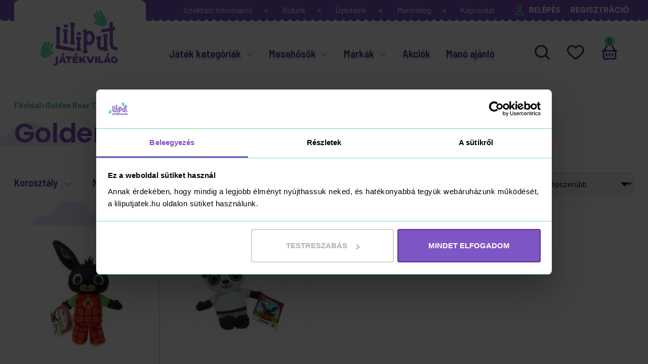

--- FILE ---
content_type: text/html
request_url: https://www.liliputjatek.hu/golden-bear-toys/
body_size: 23337
content:
<!DOCTYPE HTML>
<html lang="hu">
<head>
<title>Golden Bear Toys</title>
<meta http-equiv="Content-Type" content="text/html; charset=UTF-8">
<meta name="Robots" content="INDEX,FOLLOW">
<meta name="Revisit-After" content="3 days">
<meta name="viewport" content="width=device-width, initial-scale = 1.0, user-scalable = no">
<meta name="Description" content="Segítünk megtalálni a gyermeked egyéniségéhez passzoló, maradandó élményeket hagyó játékot! Mindezt varázslatos, manók lakta vidám környezetben.">
<meta name="Author" content="NetGo.hu Kft. - www.netgo.hu">
<base href="https://www.liliputjatek.hu/">
<link rel="stylesheet" href="scripts/css/style.css?v=125" type="text/css" media="all">
<link rel="stylesheet" href="scripts/ext/owl_carousel/owl.carousel.css?v=125" type="text/css" media="all">
<link rel="stylesheet" href="scripts/ext/jquery/css/jquery.ui.slider.css?v=125" type="text/css" media="all">
<link rel="stylesheet" href="scripts/ext/highslide/highslide.css" type="text/css" media="all">
<script src="scripts/ext/jquery/js/jquery.min.js?v=83" type="text/javascript"></script>
<script src="scripts/js/utils_jquery.js?v=83" type="text/javascript"></script>
<script src="scripts/js/utils_javascript.js?v=83" type="text/javascript"></script>
<script src="scripts/js/liliputjatek_new.js?v=83" type="text/javascript"></script>
<script src="scripts/ext/owl_carousel/owl.carousel.min.js?v=83" type="text/javascript"></script>
<script src="scripts/ext/jquery/js/jquery-ui.min.js?v=83" type="text/javascript"></script>
<script src="scripts/ext/jquery/js/jquery.ui.touch-punch.min.js?v=83" type="text/javascript"></script>
<script src="scripts/ext/highslide/highslide-with-gallery.packed.js" type="text/javascript"></script>
<script src="scripts/js/swfobject.js?v=83" type="text/javascript"></script>

                    <!-- Facebook Pixel Code -->
                        <script>
                          !function(f,b,e,v,n,t,s)
                          {if(f.fbq)return;n=f.fbq=function(){n.callMethod?
                          n.callMethod.apply(n,arguments):n.queue.push(arguments)};
                          if(!f._fbq)f._fbq=n;n.push=n;n.loaded=!0;n.version='2.0';
                          n.queue=[];t=b.createElement(e);t.async=!0;
                          t.src=v;s=b.getElementsByTagName(e)[0];
                          s.parentNode.insertBefore(t,s)}(window, document,'script',
                          'https://connect.facebook.net/en_US/fbevents.js');
                          fbq('init', '170952766696844');
                          fbq('track', 'PageView', {}, {eventID: '1c02c72b-aaab-4479-8abc-80a85fe1f9f8'});
                          console.log('Facebook Pixel: PageView');
                        </script>
                    <!-- End Facebook Pixel Code -->
<link rel="icon" type="image/x-icon" href="favicon.ico">
<link rel="shortcut icon" type="image/x-icon" href="favicon.ico">
<!--[if IE]><meta http-equiv="X-UA-Compatible" content="IE=9,chrome=1"/><![endif]-->
<style>h2.product_title a{-webkit-box-orient: vertical;}.product_name .search_autosuggest_row{-webkit-box-orient: vertical;}.small_item_content{-webkit-box-orient: vertical;}.description .more{-webkit-box-orient: vertical;}</style>
<link rel="preconnect" href="https://fonts.googleapis.com">
<link rel="preconnect" href="https://fonts.gstatic.com" crossorigin>
<link href="https://fonts.googleapis.com/css2?family=Poppins:ital,wght@0,100;0,200;0,300;0,400;0,500;0,600;0,700;0,800;0,900;1,100;1,200;1,300;1,400;1,500;1,600;1,700;1,800;1,900&display=swap" rel="stylesheet">
<link href="https://fonts.googleapis.com/css2?family=Barlow+Semi+Condensed:ital,wght@0,100;0,200;0,300;0,400;0,500;0,600;0,700;0,800;0,900;1,100;1,200;1,300;1,400;1,500;1,600;1,700;1,800;1,900&family=Barlow:ital,wght@0,100;0,200;0,300;0,400;0,500;0,600;0,700;0,800;0,900;1,100;1,200;1,300;1,400;1,500;1,600;1,700;1,800;1,900&display=swap" rel="stylesheet">
<!--[if lt IE 7]><link rel="stylesheet" type="text/css" href="scripts/ext/highslide/highslide-ie6.css"><![endif]-->
<script type="text/javascript">
hs.graphicsDir = 'scripts/ext/highslide/graphics/';
hs.showCredits = false;
hs.align = 'center';
hs.transitions = ['expand', 'crossfade'];
hs.outlineType = 'rounded-white';
hs.fadeInOut = true;
hs.dimmingOpacity = 0.75;
hs.useBox = true;
hs.width = 900;
hs.height = 600;
hs.lang.fullExpandTitle = 'Aktuális méretre növel (F)';
hs.lang.restoreTitle = 'A bezáráshoz kattintson a képre, a mozgatáshoz kattintson és húzza az egeret a kívánt helyre. Az iránybillentyűket használva is tud jobbra-balra haladni a képek között.';
hs.lang.loadingText = 'Töltés...';
hs.lang.previousTitle = 'Előző kép (balra gomb)';
hs.lang.playTitle = 'Animáció lejátszása (szóköz)';
hs.lang.pauseTitle = 'Animáció megállítása (szóköz)';
hs.lang.nextTitle = 'Következő kép (jobbra gomb)';
hs.lang.moveTitle = 'Mozgatás';
hs.lang.closeTitle = 'Bezárás (ESC)';
hs.addSlideshow({
  interval: 5000,
  repeat: true,
  useControls: true,
  fixedControls: 'fit',
  overlayOptions: {
    opacity: 0.6,
    position: 'bottom center',
    hideOnMouseOut: true
  }
});
</script>

<script type="application/ld+json">
{
"@context": "https://schema.org/"
, "@type": "ItemList"
, "numberOfItems": 2
, "itemListElement": [{
"@type": "ListItem"
, "position": 1
, "url": "https://www.liliputjatek.hu/pluss-figurak/bing-es-baratai-pluss-kicsi-bing-20-cm.html"

}, {
"@type": "ListItem"
, "position": 2
, "url": "https://www.liliputjatek.hu/pluss-figurak/bing-es-baratai-pluss-kicsi-pando-16-cm.html"

}]

}
{
"@context": "https://schema.org/"
, "@type": "ItemList"
, "numberOfItems": 2
, "itemListElement": [{
"@type": "ListItem"
, "position": 1
, "url": "https://www.liliputjatek.hu/pluss-figurak/bing-es-baratai-pluss-kicsi-bing-20-cm.html"

}, {
"@type": "ListItem"
, "position": 2
, "url": "https://www.liliputjatek.hu/pluss-figurak/bing-es-baratai-pluss-kicsi-pando-16-cm.html"

}]

}
</script>


<script>
var GoogleAnalytics4 = (function () {
    this.itemClick = function (event,jsonDataLayer,jsonGtag,e) {
        var checkGoogleAnalytics4 = false;
        if(typeof dataLayer === 'object' && check_gtm_loaded(dataLayer) === true) {checkGoogleAnalytics4 = true};
        if(typeof gtag === 'function' && typeof dataLayer === 'object' && check_gtm_loaded(dataLayer) === true) {checkGoogleAnalytics4 = true};
        if (checkGoogleAnalytics4) {
            e.preventDefault();
            e.stopPropagation();
        };
        var eventCallbackUrlTriggered = false;
        //Data Layer
        var jsonDataLayerObj = get_json_from_base64_str(jsonDataLayer);
        if (jsonDataLayerObj.eventCallbackUrl !== undefined) {var eventCallbackUrl = jsonDataLayerObj.eventCallbackUrl; jsonDataLayerObj.eventCallback = function () {if (eventCallbackUrlTriggered === false) {eventCallbackUrlTriggered = true;document.location = eventCallbackUrl;}};delete jsonDataLayerObj.eventCallbackUrl;}
        console.log('GA4 dataLayer: select_promotion');
        //GTAG
        var jsonGtagObj = get_json_from_base64_str(jsonGtag);
        if (jsonGtagObj.eventCallbackUrl !== undefined) {delete jsonGtagObj.eventCallbackUrl;}
        jsonGtagObj.event_callback = function () {dataLayer.push({ ecommerce: null });dataLayer.push(jsonDataLayerObj);}
        if(typeof gtag === 'function') {gtag('event', event, jsonGtagObj);}
        console.log('GA4 gtag: select_promotion');
    };
});
var GoogleAnalytics4 = new GoogleAnalytics4();
</script>
<script>
window.dataLayer = window.dataLayer || [];
var jsonViewPromotion1='[base64]';
dataLayer.push({ ecommerce: null });
dataLayer.push(get_json_from_base64_str(jsonViewPromotion1));
var jsonViewPromotion2='[base64]';
dataLayer.push({ ecommerce: null });
dataLayer.push(get_json_from_base64_str(jsonViewPromotion2));
var jsonViewPromotion3='[base64]';
dataLayer.push({ ecommerce: null });
dataLayer.push(get_json_from_base64_str(jsonViewPromotion3));
var jsonViewPromotion4='[base64]';
dataLayer.push({ ecommerce: null });
dataLayer.push(get_json_from_base64_str(jsonViewPromotion4));
var jsonViewPromotion5='[base64]';
dataLayer.push({ ecommerce: null });
dataLayer.push(get_json_from_base64_str(jsonViewPromotion5));
var jsonViewPromotion6='[base64]';
dataLayer.push({ ecommerce: null });
dataLayer.push(get_json_from_base64_str(jsonViewPromotion6));
var jsonViewPromotion7='[base64]';
dataLayer.push({ ecommerce: null });
dataLayer.push(get_json_from_base64_str(jsonViewPromotion7));
var jsonViewPromotion8='[base64]';
dataLayer.push({ ecommerce: null });
dataLayer.push(get_json_from_base64_str(jsonViewPromotion8));
var jsonViewPromotion9='[base64]';
dataLayer.push({ ecommerce: null });
dataLayer.push(get_json_from_base64_str(jsonViewPromotion9));
var jsonViewPromotion10='[base64]';
dataLayer.push({ ecommerce: null });
dataLayer.push(get_json_from_base64_str(jsonViewPromotion10));
var jsonViewPromotion11='[base64]';
dataLayer.push({ ecommerce: null });
dataLayer.push(get_json_from_base64_str(jsonViewPromotion11));
var jsonViewPromotion12='[base64]';
dataLayer.push({ ecommerce: null });
dataLayer.push(get_json_from_base64_str(jsonViewPromotion12));
var jsonViewPromotion13='eyJldmVudCI6InZpZXdfcHJvbW90aW9uIiwiZWNvbW1lcmNlIjp7ImNyZWF0aXZlX25hbWUiOiIiLCJjcmVhdGl2ZV9zbG90IjozLCJwcm9tb3Rpb25faWQiOjEzMzUsInByb21vdGlvbl9uYW1lIjoiRmxleG9yYiIsImV2ZW50X2NhbGxiYWNrX3VybCI6IiJ9fQ==';
dataLayer.push({ ecommerce: null });
dataLayer.push(get_json_from_base64_str(jsonViewPromotion13));
console.log('GA4 dataLayer: view_promotion');

var jsonViewItemList='[base64]';
dataLayer.push({ ecommerce: null });
dataLayer.push(get_json_from_base64_str(jsonViewItemList));
console.log('GA4 dataLayer: view_item_list');

</script>

<script id="Cookiebot" src="https://consent.cookiebot.com/uc.js" data-cbid="5447d479-197d-4c09-b4e2-174daff945b6" data-blockingmode="auto" type="text/javascript"></script>
<meta name="google-site-verification" content="lF_ZupynsfmvXAYEowtP3xgmPbs8VM1dnUMxqkTBWJc" />

<!-- Global site tag (gtag.js) - Google Analytics -->
<script async src="https://www.googletagmanager.com/gtag/js?id=G-0JHBPGPTYK"></script>
<script>
  window.dataLayer = window.dataLayer || [];
  function gtag(){dataLayer.push(arguments);}
  gtag('js', new Date());

  gtag('config', 'AW-961203572');
  gtag('config', 'G-0JHBPGPTYK');
</script>


<script>
var jsonViewPromotion1='[base64]';
if(typeof gtag === 'function') {gtag("event", "view_promotion", get_json_from_base64_str(jsonViewPromotion1));}
var jsonViewPromotion2='eyJjcmVhdGl2ZV9uYW1lIjoidWotYmVsZXBlcy1rZXAtYm90aS1yaXJpLndlYnAiLCJjcmVhdGl2ZV9zbG90IjoxMCwicHJvbW90aW9uX2lkIjoxNDEzLCJwcm9tb3Rpb25fbmFtZSI6Ii4uLi5cdTAwZTlzIGF6dCB0dWR0YWQ/IiwiZXZlbnRfY2FsbGJhY2tfdXJsIjoiIn0=';
if(typeof gtag === 'function') {gtag("event", "view_promotion", get_json_from_base64_str(jsonViewPromotion2));}
var jsonViewPromotion3='[base64]';
if(typeof gtag === 'function') {gtag("event", "view_promotion", get_json_from_base64_str(jsonViewPromotion3));}
var jsonViewPromotion4='[base64]';
if(typeof gtag === 'function') {gtag("event", "view_promotion", get_json_from_base64_str(jsonViewPromotion4));}
var jsonViewPromotion5='[base64]';
if(typeof gtag === 'function') {gtag("event", "view_promotion", get_json_from_base64_str(jsonViewPromotion5));}
var jsonViewPromotion6='[base64]';
if(typeof gtag === 'function') {gtag("event", "view_promotion", get_json_from_base64_str(jsonViewPromotion6));}
var jsonViewPromotion7='[base64]';
if(typeof gtag === 'function') {gtag("event", "view_promotion", get_json_from_base64_str(jsonViewPromotion7));}
var jsonViewPromotion8='[base64]';
if(typeof gtag === 'function') {gtag("event", "view_promotion", get_json_from_base64_str(jsonViewPromotion8));}
var jsonViewPromotion9='[base64]';
if(typeof gtag === 'function') {gtag("event", "view_promotion", get_json_from_base64_str(jsonViewPromotion9));}
var jsonViewPromotion10='[base64]';
if(typeof gtag === 'function') {gtag("event", "view_promotion", get_json_from_base64_str(jsonViewPromotion10));}
var jsonViewPromotion11='[base64]';
if(typeof gtag === 'function') {gtag("event", "view_promotion", get_json_from_base64_str(jsonViewPromotion11));}
var jsonViewPromotion12='[base64]';
if(typeof gtag === 'function') {gtag("event", "view_promotion", get_json_from_base64_str(jsonViewPromotion12));}
var jsonViewPromotion13='eyJjcmVhdGl2ZV9uYW1lIjoiIiwiY3JlYXRpdmVfc2xvdCI6MywicHJvbW90aW9uX2lkIjoxMzM1LCJwcm9tb3Rpb25fbmFtZSI6IkZsZXhvcmIiLCJldmVudF9jYWxsYmFja191cmwiOiIifQ==';
if(typeof gtag === 'function') {gtag("event", "view_promotion", get_json_from_base64_str(jsonViewPromotion13));}
console.log('GA4 gtag: view_promotion');

var jsonViewItemList='[base64]';
if(typeof gtag === 'function') {gtag("event", "view_item_list", get_json_from_base64_str(jsonViewItemList));}
console.log('GA4 gtag: view_item_list');

</script>
</head>

<body>
<script type="text/javascript">
var axel = Math.random() + "";
var a = axel * 10000000000000;
document.write('<img src="https://ad.doubleclick.net/ddm/activity/src=8327837;type=invmedia;cat=hu-le000;dc_lat=;dc_rdid=;tag_for_child_directed_treatment=;tfua=;npa=;ord=' + a + '?" width="1" height="1" alt=""/>');
</script>
<noscript>
<img src="https://ad.doubleclick.net/ddm/activity/src=8327837;type=invmedia;cat=hu-le000;dc_lat=;dc_rdid=;tag_for_child_directed_treatment=;tfua=;npa=;ord=1?" width="1" height="1" alt=""/>
</noscript>
<!-- End of Floodlight Tag: Please do not remove -->
<!-- Facebook Pixel Code -->
<script>
  !function(f,b,e,v,n,t,s)
  {if(f.fbq)return;n=f.fbq=function(){n.callMethod?
  n.callMethod.apply(n,arguments):n.queue.push(arguments)};
  if(!f._fbq)f._fbq=n;n.push=n;n.loaded=!0;n.version='2.0';
  n.queue=[];t=b.createElement(e);t.async=!0;
  t.src=v;s=b.getElementsByTagName(e)[0];
  s.parentNode.insertBefore(t,s)}(window, document,'script',
  'https://connect.facebook.net/en_US/fbevents.js');
  fbq('init', '341946253023089');
  fbq('track', 'PageView');
</script>
<noscript><img height="1" width="1" style="display:none"
  src="https://www.facebook.com/tr?id=341946253023089&ev=PageView&noscript=1"
/></noscript>
<!-- End Facebook Pixel Code -->
<div id="main">
<header class="desktop">
<div class="inner_content">
<div class="liliputjatek_logo">
<span>
<a href="https://www.liliputjatek.hu/"><img src="images/svg/liliputjatek_header_logo.svg" alt="Liliputjátékáruház"></a>
</span>
</div>
<div class="liliputjatek_flying_logo">
<a href="https://www.liliputjatek.hu/"><img src="images/images/liliputjatek_sticky_header_logo.png" alt="Liliputjátékáruház"></a>
</div>
<div class="header_purple_line">
<div class="header_phone">Tel.: <a href="tel:+36703835077">+3670 383 5077</a></div>
<div class="header_top_menus">
<ul>
<li><a href="szallitasi-info/">Szállítási információ</a></li>
<li><a href="rolunk/">Rólunk</a></li>
<li><a href="uzleteink/">Üzleteink</a></li>
<li><a href="blog/">Manó blog</a></li>
<li><a href="kapcsolat/">Kapcsolat</a></li>
</ul>
</div>
<div class="user_buttons">
<img width="17" height="20" src="images/svg/head_profile.svg" alt="Profilom" title="Profilom"><a class="desktop_login_button" data-dropdown="#popup_login">Belépés</a>
<a href="regisztracio/" class="login-btn">Regisztráció</a>
</div>
</div>
<div class="bottom-header">
<div id="main_navigation">
<ul>
<li class="down_arrow">
<a href="jatekok/" ><span>Játék kategóriák</span></a>
<div class="submenu_container">
<div class="submenu_container-menuitems">
<ul>
<li><a href="akciofigurak-akciojatekok/">Akciófigurák, akciójátékok</a></li>
<li><a href="arcfestes-divat-ekszerek/">Arcfestés, divat, ékszerek</a></li>
<li><a href="autok-autopalyak-jarmuvek/">Autók, autópályák, járművek</a></li>
<li><a href="babak-es-kiegeszitok/">Babák és kiegészítők</a></li>
<li><a href="barbie/">Barbie</a></li>
<li><a href="bebijatekok/">Bébijátékok</a></li>
<li><a href="elemek-jatekkiegeszitok/">Elemek, játékkiegészítők</a></li>
<li><a href="epitojatekok-epitokockak/">Építőjátékok, építőkockák</a></li>
<li><a href="fajatekok/">Fajátékok</a></li>
<li><a href="fidget-toys/">Fidget Toys</a></li>
<li><a href="furdojatekok/">Fürdőjátékok</a></li>
</ul>
<ul>
<li><a href="gyurmak-intelligens-gyurmak/">Gyurmák, intelligens gyurmák</a></li>
<li><a href="interaktiv-kedvencek/">Interaktív kedvencek</a></li>
<li><a href="iskolaszerek-iroszerek/">Iskolaszerek, írószerek</a></li>
<li><a href="jatekfegyverek-kardok/">Játékfegyverek, kardok</a></li>
<li><a href="jelmezek-szerepjatekok/">Jelmezek, szerepjátékok</a></li>
<li><a href="kerti-kulteri-jatekok/">Kerti, kültéri játékok</a></li>
<li><a href="konyvek-foglalkoztatok-kifestok/">Könyv, foglalkoztató, diafilm</a></li>
<li><a href="kreativ-fejleszto-oktato/">Kreatív, fejlesztő, oktató</a></li>
<li><a href="lego/">LEGO</a></li>
<li><a href="logikai-jatekok/">Logikai játékok</a></li>
<li><a href="mesehosok/">Mesehősök</a></li>
</ul>
<ul>
<li><a href="parti-kellekek/">Parti kellékek</a></li>
<li><a href="playmobil/">Playmobil</a></li>
<li><a href="pluss-figurak/">Plüss figurák</a></li>
<li><a href="puzzle-kirakok/">Puzzle, kirakók</a></li>
<li><a href="schleich/">Schleich</a></li>
<li><a href="sportszerek-labdak/">Sportszerek, labdák</a></li>
<li><a href="tarsasjatekok-kartyak/">Társasjátékok, kártyák</a></li>
<li><a href="trunki-gyerekborondok/">Trunki gyerekbőröndök</a></li>
<li><a href="tudomanyos/">Tudományos</a></li>
<li><a href="utazas/">Utazás</a></li>
<li><a href="egyszemelyes-logikai/">Egyszemélyes, logikai</a></li>
</ul>
</div>
<div id="submenu_container-highlighted-product" class="left">
<div class="product-item-heading">Figyelmedbe ajánljuk</div><div class="product-item">
<a href="trunki-gyerekborondok/gyerekborondok/trunki-borond-harley-a-katica.html"><img src="upload_files/products_thumb/thumb_list_TRU-L092_1.jpg" class="product-image" alt="" ></a>
<div class="product-details-container">
<h2 class="product-title"><a href="trunki-gyerekborondok/gyerekborondok/trunki-borond-harley-a-katica.html">Trunki Bőrönd - Harley, a katica</a></h2>
<div class="price">
<span class="product-old-price">24&nbsp;990&nbsp;Ft</span>
<span class="product-price">20&nbsp;990&nbsp;Ft</span>
</div>
</div>
</div>
</div>
<div class="clear"></div>
</div>
</li>
<li class="down_arrow">
<a href="mesehosok/" ><span>Mesehősök</span></a>
<div class="submenu_container submesehosok">
<div class="submenu_container-menuitems">
<ul>
<li><a href="mesehosok/a-kis-hableany/">A Kis Hableány</a></li>
<li><a href="mesehosok/among-us/">Among Us</a></li>
<li><a href="mesehosok/baby-shark/">Baby Shark</a></li>
<li><a href="mesehosok/bakugan/">Bakugan</a></li>
<li><a href="mesehosok/bing-nyuszi/">Bing nyuszi</a></li>
<li><a href="mesehosok/bluey/">Bluey</a></li>
<li><a href="mesehosok/bogyo-es-baboca/">Bogyó és Babóca</a></li>
<li><a href="mesehosok/cave-club/">Cave Club</a></li>
<li><a href="mesehosok/chuggington/">Chuggington</a></li>
<li><a href="mesehosok/cry-babies/">Cry Babies</a></li>
<li><a href="mesehosok/disney/">Disney</a></li>
</ul>
<ul>
<li><a href="mesehosok/disney-hercegnok/">Disney Hercegnők</a></li>
<li><a href="mesehosok/disney-princess/">Disney Princess</a></li>
<li><a href="mesehosok/dora-a-felfedezo/">Dóra, a felfedező</a></li>
<li><a href="mesehosok/en-kicsi-ponim/">Én kicsi pónim</a></li>
<li><a href="mesehosok/enchantimals/">Enchantimals</a></li>
<li><a href="mesehosok/flockies/">Flockies</a></li>
<li><a href="mesehosok/fortnite/">Fortnite</a></li>
<li><a href="mesehosok/gabi-babahaza/">Gabi Babaháza</a></li>
<li><a href="mesehosok/gru-minyon/">Gru - Minyon</a></li>
<li><a href="mesehosok/harry-potter/">Harry Potter</a></li>
<li><a href="mesehosok/hello-kitty/">Hello Kitty</a></li>
</ul>
<ul>
<li><a href="mesehosok/igy-neveld-a-sarkanyodat/">Így neveld a sárkányodat</a></li>
<li><a href="mesehosok/jegvarazs/">Jégvarázs</a></li>
<li><a href="mesehosok/jurassic-world/">Jurassic World</a></li>
<li><a href="mesehosok/littlest-pet-shop/">Littlest Pet Shop</a></li>
<li><a href="mesehosok/mancs-orjarat/">Mancs őrjárat</a></li>
<li><a href="mesehosok/micimacko/">Micimackó</a></li>
<li><a href="mesehosok/minecraft/">Minecraft</a></li>
<li><a href="mesehosok/monster-high/">Monster High</a></li>
<li><a href="mesehosok/peppa/">Peppa</a></li>
<li><a href="mesehosok/pokemon/">Pokémon</a></li>
<li><a href="mesehosok/polly-pocket/">Polly Pocket</a></li>
</ul>
<ul>
<li><a href="mesehosok/raya-es-az-utolso-sarkany/">Raya és az utolsó sárkány</a></li>
<li><a href="mesehosok/roblox/">Roblox</a></li>
<li><a href="mesehosok/rumini/">Rumini</a></li>
<li><a href="mesehosok/sam-a-tuzolto/">Sam a tűzoltó</a></li>
<li><a href="mesehosok/scooby-doo/">Scooby-Doo</a></li>
<li><a href="mesehosok/shimmer-es-shine/">Shimmer és Shine</a></li>
<li><a href="mesehosok/sonic/">Sonic</a></li>
<li><a href="mesehosok/sonic-a-sundiszno/">Sonic, A Sündisznó</a></li>
<li><a href="mesehosok/star-wars/">Star Wars</a></li>
<li><a href="mesehosok/stumble-guys/">Stumble Guys</a></li>
<li><a href="mesehosok/super-mario/">Super Mario</a></li>
</ul>
<ul>
<li><a href="mesehosok/szilaj/">Szilaj</a></li>
<li><a href="mesehosok/szuperallatok-ligaja/">Szuperállatok Ligája</a></li>
<li><a href="mesehosok/szuperhosok/">Szuperhősök</a></li>
<li><a href="mesehosok/thomas/">Thomas</a></li>
<li><a href="mesehosok/tini-nindzsa-teknocok/">Tini Nindzsa Teknőcök</a></li>
<li><a href="mesehosok/toy-story/">Toy Story</a></li>
<li><a href="mesehosok/transformers/">Transformers</a></li>
<li><a href="mesehosok/unikornis-akademia/">Unikornis Akadémia</a></li>
<li><a href="mesehosok/verdak/">Verdák</a></li>
<li><a href="mesehosok/vip-pets/">VIP Pets</a></li>
<li><a href="mesehosok/wednesday/">Wednesday</a></li>
</ul>
</div>
</div>
</li>
<li class="down_arrow">
<a href="https://www.liliputjatek.hu/markak/" ><span>Márkák</span></a>
<div class="submenu_container submesehosok">
<div class="submenu_container-menuitems">
<ul>
<li><a href="agymenok/">Agymenők</a></li>
<li><a href="androni/">Androni</a></li>
<li><a href="bambam/">BamBam</a></li>
<li><a href="barbie/">Barbie</a></li>
<li><a href="clementoni/">Clementoni</a></li>
<li><a href="crayola/">Crayola</a></li>
<li><a href="fisher-price/">Fisher-Price</a></li>
<li><a href="gagagu/">Gagagu</a></li>
<li><a href="gemklub/">Gémklub</a></li>
<li><a href="goki/">Goki</a></li>
</ul>
<ul>
<li><a href="happy-nappers/">Happy Nappers</a></li>
<li><a href="hasbro/">Hasbro</a></li>
<li><a href="hatchimals/">Hatchimals</a></li>
<li><a href="hex-bots/">Hex Bots</a></li>
<li><a href="heye/">Heye</a></li>
<li><a href="hot-wheels/">Hot Wheels</a></li>
<li><a href="ico/">ICO</a></li>
<li><a href="imc-toys/">iMC Toys</a></li>
<li><a href="intex/">Intex</a></li>
<li><a href="johntoys/">JohnToy</a></li>
</ul>
<ul>
<li><a href="kellermayer/">Kellermayer</a></li>
<li><a href="lego/">LEGO</a></li>
<li><a href="matchbox/">Matchbox</a></li>
<li><a href="mattel/">Mattel</a></li>
<li><a href="mega-bloks/">Mega Bloks</a></li>
<li><a href="melissa-doug/">Melissa &amp; Doug</a></li>
<li><a href="mora-konyvkiado/">Móra Könyvkiadó</a></li>
<li><a href="napraforgo/">Napraforgó</a></li>
<li><a href="nerf/">Nerf</a></li>
<li><a href="panini/">Panini</a></li>
</ul>
<ul>
<li><a href="piatnik/">Piatnik</a></li>
<li><a href="play-doh/">Play-Doh</a></li>
<li><a href="playmobil/">Playmobil</a></li>
<li><a href="reflexshop/">Reflexshop</a></li>
<li><a href="rubik/">Rubik</a></li>
<li><a href="schleich/">Schleich</a></li>
<li><a href="smart-games/">Smart Games</a></li>
<li><a href="sonny-angel/">Sonny Angel</a></li>
<li><a href="spin-master/">Spin Master</a></li>
<li><a href="squishmallows/">Squishmallows</a></li>
</ul>
<ul>
<li><a href="sycomore/">Sycomore</a></li>
<li><a href="tech-deck/">Tech Deck</a></li>
<li><a href="tiny-love/">Tiny Love</a></li>
<li><a href="topmodel/">TopModel</a></li>
<li><a href="topps/">Topps</a></li>
<li><a href="trunki/">Trunki</a></li>
<li><a href="ty/">TY</a></li>
</ul>
</div>
</div>
</li>
<li>
<a href="akcios-jatekok/" ><span>Akciók</span></a>
</li>
<li>
<a href="https://www.liliputjatek.hu/ujevi-kiarusitas/" ><span>Manó ajánló</span></a>
</li>
</ul>
</div>
<div class="header_function_buttons">
<span class="mobile_profile_button" data-dropdown="#popup_login">
<img width="25" height="30" src="images/svg/mobile_profile.svg" alt="Profilom" title="Profilom"></span>
<span class="header_search_button" data-dropdown="#search_form_holder">
            <img width="30" height="29" src="images/svg/mobile_search.svg" alt="Keresés" title="Keresés">
            </span>
<span class="header_favorite_button" data-dropdown="#popup_wishlist">
            <img width="35" height="29" src="images/svg/mobile_fav.svg" alt="Kívánságlistám" title="Kívánságlistám">
            
            </span>
<span class="header_cart_button" data-dropdown="#popup_addtocart">
            <span>0</span>
            <img width="30" height="29" src="images/svg/mobile_cart.svg" alt="Kosár" title="Kosár">
            </span>
<span class="mobile_menu_button" data-dropdown="#mobile_navigation">
<svg width="26" height="17" viewBox="0 0 26 17" fill="none" xmlns="http://www.w3.org/2000/svg"><rect y="7" width="26" height="3" fill="#4F3083"/><rect width="26" height="3" fill="#4F3083"/><rect y="14" width="26" height="3" fill="#4F3083"/></svg></span>
</div>
</div>
</div>
<div id="mobile_search"><div id="search_products_autosuggest_mobile"></div>
<form name="search_form_mobile" id="search_form_mobile" method="GET" action="https://www.liliputjatek.hu/kereses" class="object_form">
<div class="ms-wrapper"><input type="text" name="search_keywords" id="search_keywords_mobile" size="50" maxlength="50" class="object_search_form" autocomplete="off" data-min-length="3" placeholder="Keresés a termékek között...">
<button><img width="21" height="20" src="images/svg/mobile_search_btn.svg" alt="Keresés" title="Keresés"></button>
<input type="hidden" name="search_submit" value="1">
<input type="hidden" name="search" value="1">
</div>
</form>
</div></header>
<div class="product_list_main_cont">
<form name="product_form" id="product_form" method="POST" action="https://www.liliputjatek.hu/golden-bear-toys/" class="object_form">
<div class="products_ajax_reload_cont"><div class="product_list_page ">
<div class="inner_content">
<div class="product-list-wrapper">
<div class="breadcrumb">
<ul>
<li><a href="https://www.liliputjatek.hu/">Főoldal</a></li>
<li class="separator">&raquo;</li><li><a href="https://www.liliputjatek.hu/golden-bear-toys/">Golden Bear Toys</a></li>
</ul>
</div>
<h1 class="category-title">Golden Bear Toys</h1>
<a class="anchor" id="termekek"></a><div class="product_list_filters">
<div class="product_list_filters_mobile"><img width="30" height="30" src="images/svg/mobile_filter.svg"> &nbsp; <span>Szűrő</span></div>
<div class="product_list_filter_dropdown_mobile_title">Termékszűrő<img width="18" height="17" src="images/svg/filter_close.svg"></div>
<div class="product_list_filter"><h5>Korosztály &nbsp; <svg class="desktop" width="14" height="9" viewBox="0 0 14 9" fill="none" xmlns="http://www.w3.org/2000/svg"><line x1="0.707107" y1="1.29289" x2="7.70711" y2="8.29289" stroke="#6ADEA3" stroke-width="2"/><line y1="-1" x2="9.8995" y2="-1" transform="matrix(-0.707107 0.707107 0.707107 0.707107 14 2)" stroke="#6ADEA3" stroke-width="2"/></svg>
<svg class="mobile" width="17" height="13" viewBox="0 0 17 13" fill="none" xmlns="http://www.w3.org/2000/svg"><path d="M10.6356 0L9.91313 0.706562L15.0716 5.87031L0 5.87031L0 6.87969L15.0716 6.87969L9.91313 12.0487L10.6356 12.75L17 6.375L10.6356 0Z" fill="#4F3083"/></svg>
</h5>
<div class="product_list_filter_dropdown">
<div class="product_list_filter_dropdown_mobile_label">Termékszűrő<img width="18" height="17" src="images/svg/filter_close.svg"></div>
<ul>
<li>
<input class="checkbox_simple" type="checkbox" name="filter_age[]" id="filter_age_766" value="766">
<label for="filter_age_766"><span></span>1 éves korig</label>
</li>
<li>
<input class="checkbox_simple" type="checkbox" name="filter_age[]" id="filter_age_764" value="764">
<label for="filter_age_764"><span></span>1-3 éveseknek</label>
</li>
<li>
<input class="checkbox_simple" type="checkbox" name="filter_age[]" id="filter_age_1377" value="1377">
<label for="filter_age_1377"><span></span>3-5 éveseknek</label>
</li>
<li>
<input class="checkbox_simple" type="checkbox" name="filter_age[]" id="filter_age_1378" value="1378">
<label for="filter_age_1378"><span></span>5-7 éveseknek</label>
</li>
<li>
<input class="checkbox_simple" type="checkbox" name="filter_age[]" id="filter_age_1379" value="1379">
<label for="filter_age_1379"><span></span>7-9 éveseknek</label>
</li>
<li>
<input class="checkbox_simple" type="checkbox" name="filter_age[]" id="filter_age_762" value="762">
<label for="filter_age_762"><span></span>9-12 éveseknek</label>
</li>
<li>
<input class="checkbox_simple" type="checkbox" name="filter_age[]" id="filter_age_765" value="765">
<label for="filter_age_765"><span></span>12 éven felülieknek</label>
</li>
</ul>
</div>
</div>
<div class="product_list_filter"><h5>Nem &nbsp; <svg class="desktop" width="14" height="9" viewBox="0 0 14 9" fill="none" xmlns="http://www.w3.org/2000/svg"><line x1="0.707107" y1="1.29289" x2="7.70711" y2="8.29289" stroke="#6ADEA3" stroke-width="2"/><line y1="-1" x2="9.8995" y2="-1" transform="matrix(-0.707107 0.707107 0.707107 0.707107 14 2)" stroke="#6ADEA3" stroke-width="2"/></svg>
<svg class="mobile" width="17" height="13" viewBox="0 0 17 13" fill="none" xmlns="http://www.w3.org/2000/svg"><path d="M10.6356 0L9.91313 0.706562L15.0716 5.87031L0 5.87031L0 6.87969L15.0716 6.87969L9.91313 12.0487L10.6356 12.75L17 6.375L10.6356 0Z" fill="#4F3083"/></svg>
</h5>
<div class="product_list_filter_dropdown">
<div class="product_list_filter_dropdown_mobile_label">Termékszűrő<img width="18" height="17" src="images/svg/filter_close.svg"></div>
<ul>
<li>
<input class="checkbox_simple" type="checkbox" name="filter_gender" id="filter_gender_mindketto" value="mindketto">
<label for="filter_gender_mindketto"><span></span>Mindkettő</label>
</li>
<li>
<input class="checkbox_simple" type="checkbox" name="filter_gender" id="filter_gender_fiunak" value="fiunak">
<label for="filter_gender_fiunak"><span></span>Fiú</label>
</li>
<li>
<input class="checkbox_simple" type="checkbox" name="filter_gender" id="filter_gender_lanynak" value="lanynak">
<label for="filter_gender_lanynak"><span></span>Lány</label>
</li>
</ul>
</div>
</div>
<div class="product_list_filter"><h5>Ár &nbsp; <svg class="desktop" width="14" height="9" viewBox="0 0 14 9" fill="none" xmlns="http://www.w3.org/2000/svg"><line x1="0.707107" y1="1.29289" x2="7.70711" y2="8.29289" stroke="#6ADEA3" stroke-width="2"/><line y1="-1" x2="9.8995" y2="-1" transform="matrix(-0.707107 0.707107 0.707107 0.707107 14 2)" stroke="#6ADEA3" stroke-width="2"/></svg>
<svg class="mobile" width="17" height="13" viewBox="0 0 17 13" fill="none" xmlns="http://www.w3.org/2000/svg"><path d="M10.6356 0L9.91313 0.706562L15.0716 5.87031L0 5.87031L0 6.87969L15.0716 6.87969L9.91313 12.0487L10.6356 12.75L17 6.375L10.6356 0Z" fill="#4F3083"/></svg>
</h5>
<div class="product_list_filter_dropdown filter_holder_price_box" data-min="4000" data-max="4500" data-set_min="4000" data-set_max="4500">
<div class="product_list_filter_dropdown_mobile_label">Ár<img width="18" height="17" src="images/svg/filter_close.svg"></div>
<div id="filter_price_boxes">
<div id="price_min">4.000&nbsp;Ft</div><span>-</span>
<div id="price_max">4.500&nbsp;Ft</div>
</div>
<div id="price_slider"></div>
</div>
</div>
<script type="text/javascript">
                    $(document).ready(function(){
                        create_price_slider();
                    });	
                </script>
<div class="product_list_filter_chkbx">
<input type="checkbox" name="sale_products" id="sale_products" value="akcios-jatekok">
<label for="sale_products"><span></span>Akciós</label>
</div><div class="product_list_filter_chkbx">
<input type="checkbox" name="new_products" id="new_products" value="ujdonsagok">
<label for="new_products"><span></span>Újdonság</label>
</div><div class="product_list_filter_summary">Összesen 2 játék</div><div class="order_by_label">Rendezés:</div>
<div class="product_list_options_order">
<select name="products_order_by_select" id="products_order_by_select">
<option value="price_asc">Növekvő ár</option>
<option value="price_desc">Csökkenő ár</option>
<option value="popular_desc" selected>Legnépszerűbb</option>
<option value="discount_desc">Kedvezmény szerint</option>
<option value="product_asc">ABC szerint növekvő</option>
<option value="product_desc">ABC szerint csökkenő</option>
</select>
</div>
</div>
<div class="product_list">
<div class="product_item">
<div class="badge_container">
</div>
<div class="thumbnail_container">
<a href="pluss-figurak/bing-es-baratai-pluss-kicsi-bing-20-cm.html">
<img class="product_image" width="180" height="180" src="upload_files/products_thumb/thumb_list_Bing_és_barátai_plüss_kicsi_Bing_20_cm_BING3511_01.jpg" alt="Bing és barátai plüss kicsi Bing 20 cm">
</a>
</div>
<div class="product_list_box">
<div class="rating_stars">
<div class="keszlet green">
<img width="12" height="13" src="images/svg/list_on_stock.svg"><span>Raktáron</span>
</div>
<div class="stars left">
<span></span>
<span></span>
<span></span>
<span></span>
<span class="half_empty"></span>
</div>
</div>
<h2 class="product_title"><a href="pluss-figurak/bing-es-baratai-pluss-kicsi-bing-20-cm.html">Bing és barátai plüss kicsi Bing 20 cm</a></h2>
<div class="bottom_info">
<div class="price_simple">
<span class="product_price">4&nbsp;490&nbsp;Ft</span>
</div>
<a class="cart_button" data-product="37512">Kosárba</a>
</div>
</div>
</div>
<div class="product_item">
<div class="badge_container">
</div>
<div class="thumbnail_container">
<a href="pluss-figurak/bing-es-baratai-pluss-kicsi-pando-16-cm.html">
<img class="product_image" width="180" height="152" src="upload_files/products_thumb/thumb_list_Bing_es_baratai_pluss_kicsi_Pando_16_cm_BING3669_01.jpg" alt="Bing és barátai plüss kicsi Pando 16 cm">
</a>
</div>
<div class="product_list_box">
<div class="rating_stars">
<div class="keszlet green">
<img width="12" height="13" src="images/svg/list_on_stock.svg"><span>Raktáron</span>
</div>
</div>
<h2 class="product_title"><a href="pluss-figurak/bing-es-baratai-pluss-kicsi-pando-16-cm.html">Bing és barátai plüss kicsi Pando 16 cm</a></h2>
<div class="bottom_info">
<div class="price_simple">
<span class="product_price">4&nbsp;490&nbsp;Ft</span>
</div>
<a class="cart_button" data-product="49009">Kosárba</a>
</div>
</div>
</div>
</div>
<div class="pagination">
<div class="product_list_summary">
<span>Megjelenítve 2/2 játék</span>
<div><span style="width:100%"></span></div>
</div>
</div>
</div>
</div>
</div>
</div><input type="hidden" name="pc_product" id="pc_product">
<input type="hidden" name="sql_id_product" id="sql_id_product">
<input type="hidden" name="item_attributes_product" id="item_attributes_product">
<input type="hidden" name="webshop_event" id="webshop_event">
<input type="hidden" name="products_order_by" id="products_order_by">
<input type="hidden" name="products_displayed" id="products_displayed">
<input type="hidden" name="products_view" id="products_view">
<input type="hidden" name="product_filter" id="product_filter">
<input type="hidden" name="min_amount" id="min_amount">
<input type="hidden" name="max_amount" id="max_amount">

</form>
</div>
<div class="inner_content"><div class="home_blog_container"><h3>Ezt sugták a manók</h3><h4>A LILIPUT JÁTÉKVILÁG BLOGJA</h4><div class="home_blog"><div class="home_blog_left"><div class="big-item"><a href="https://www.liliputjatek.hu/blog/lego-katalogus-1-felev/" ><img loading="lazy" src="upload_files/news/1HY26-Blogg-nagy.webp" alt="LEGO Katalógus 1 félév" title="LEGO Katalógus 1 félév"></a><div class="item-title"><h4><a href="https://www.liliputjatek.hu/blog/lego-katalogus-1-felev/" >LEGO Katalógus 1 félév</a></h4></div><div class="big_item_content">Megérkezett a LEGO 2026 első féléves katalógusa</div><div class="button"><a href="https://www.liliputjatek.hu/blog/lego-katalogus-1-felev/" >Elolvasom <img width="18" height="13" src="images/svg/small_arrow_right.svg"></a></div></div></div><div class="home_blog_right"><div class="small_item"><a class="blog_image" href="https://www.liliputjatek.hu/blog/januari-lego-ujdonsagok/" ><img loading="lazy" src="upload_files/news/Blog-kicsi.webp" alt="Januári LEGO újdonságok"></a><div><h4><a href="https://www.liliputjatek.hu/blog/januari-lego-ujdonsagok/" >Januári LEGO újdonságok</a></h4><div class="small_item_content">Így indul az év a kockák világában</div><a href="https://www.liliputjatek.hu/blog/januari-lego-ujdonsagok/"  class="more-btn">Elolvasom <img width="18" height="13" src="images/svg/small_arrow_right.svg"></a></div></div><div class="small_item"><a class="blog_image" href="https://www.liliputjatek.hu/blog/elavrazsolt-labirintus/" ><img loading="lazy" src="upload_files/news/Blog-kiskép.webp" alt="Elvarázsolt Labirintus"></a><div><h4><a href="https://www.liliputjatek.hu/blog/elavrazsolt-labirintus/" >Elvarázsolt Labirintus</a></h4><div class="small_item_content">Elvarázsolt Labirintus – egy kedves, csodaszép és meglepően izgalmas esti társasjáték
</div><a href="https://www.liliputjatek.hu/blog/elavrazsolt-labirintus/"  class="more-btn">Elolvasom <img width="18" height="13" src="images/svg/small_arrow_right.svg"></a></div></div></div></div><div class="more_post_holder"><a href="blog/">Még több blogbejegyzés <svg width="18" height="13" viewBox="0 0 18 13" fill="none" xmlns="http://www.w3.org/2000/svg"><path d="M11.1356 0.125L10.4131 0.831562L15.5716 5.99531L0.5 5.99531L0.5 7.00469L15.5716 7.00469L10.4131 12.1737L11.1356 12.875L17.5 6.5L11.1356 0.125Z" fill="#7F55C4"/></svg></a></div></div></div><footer>
<a class="footer_newsletter" href="hirlevel/"><picture><source media="(max-width:640px)" srcset="images/images/hu/hirlevel_mobil.png"><img loading="lazy" width="1223" height="424" src="images/images/hu/hirlevel_banner.webp"></picture></a><div class="footer-top">
<div class="inner_content">
<div class="footer-top-block">
<h4>Játékok</h4>
<div class="footer_menu_holder">
<div class="footer_menu">
<ul>
<li><a href="akciofigurak-akciojatekok/">Akciófigurák, akciójátékok</a></li>
<li><a href="arcfestes-divat-ekszerek/">Arcfestés, divat, ékszerek</a></li>
<li><a href="autok-autopalyak-jarmuvek/">Autók, autópályák, járművek</a></li>
<li><a href="babak-es-kiegeszitok/">Babák és kiegészítők</a></li>
<li><a href="barbie/">Barbie</a></li>
<li><a href="bebijatekok/">Bébijátékok</a></li>
<li><a href="elemek-jatekkiegeszitok/">Elemek, játékkiegészítők</a></li>
<li><a href="epitojatekok-epitokockak/">Építőjátékok, építőkockák</a></li>
<li><a href="fajatekok/">Fajátékok</a></li>
<li><a href="fidget-toys/">Fidget Toys</a></li>
<li><a href="furdojatekok/">Fürdőjátékok</a></li>
</ul>
</div>
<div class="footer_menu">
<ul>
<li><a href="gyurmak-intelligens-gyurmak/">Gyurmák, intelligens gyurmák</a></li>
<li><a href="interaktiv-kedvencek/">Interaktív kedvencek</a></li>
<li><a href="iskolaszerek-iroszerek/">Iskolaszerek, írószerek</a></li>
<li><a href="jatekfegyverek-kardok/">Játékfegyverek, kardok</a></li>
<li><a href="jelmezek-szerepjatekok/">Jelmezek, szerepjátékok</a></li>
<li><a href="kerti-kulteri-jatekok/">Kerti, kültéri játékok</a></li>
<li><a href="konyvek-foglalkoztatok-kifestok/">Könyv, foglalkoztató, diafilm</a></li>
<li><a href="kreativ-fejleszto-oktato/">Kreatív, fejlesztő, oktató</a></li>
<li><a href="lego/">LEGO</a></li>
<li><a href="logikai-jatekok/">Logikai játékok</a></li>
<li><a href="mesehosok/">Mesehősök</a></li>
</ul>
</div>
<div class="footer_menu">
<ul>
<li><a href="parti-kellekek/">Parti kellékek</a></li>
<li><a href="playmobil/">Playmobil</a></li>
<li><a href="pluss-figurak/">Plüss figurák</a></li>
<li><a href="puzzle-kirakok/">Puzzle, kirakók</a></li>
<li><a href="schleich/">Schleich</a></li>
<li><a href="sportszerek-labdak/">Sportszerek, labdák</a></li>
<li><a href="tarsasjatekok-kartyak/">Társasjátékok, kártyák</a></li>
<li><a href="trunki-gyerekborondok/">Trunki gyerekbőröndök</a></li>
<li><a href="tudomanyos/">Tudományos</a></li>
<li><a href="utazas/">Utazás</a></li>
<li><a href="egyszemelyes-logikai/">Egyszemélyes, logikai</a></li>
</ul>
</div>
</div>
</div>
<div class="footer-top-block">
<h4>Vásárlóknak</h4>
<div class="footer_menu_holder">
<div class="footer_menu">
<ul>
<li><a href="https://www.liliputjatek.hu/karacsonyi-kiszallitas-infok/" >Karácsonyi kiszállítási infok</a></li>
<li><a href="https://www.liliputjatek.hu/adatvedelem/" >Adatvédelem</a></li>
<li><a href="https://www.liliputjatek.hu/aszf/" >ÁSZF</a></li>
<li><a href="blog/" >Blog</a></li>
<li><a href="https://www.liliputjatek.hu/ciposdoboz/" >Cipősdoboz Akció</a></li>
<li><a href="https://www.liliputjatek.hu/fizetes-bankkartyaval/" >Fizetés bankkártyával</a></li>
<li><a href="https://www.liliputjatek.hu/fizetes-utalvannyal/" >Fizetés utalvánnyal</a></li>
<li><a href="https://www.liliputjatek.hu/kiszallitas-arak-futarszolgalat/" >Kiszállítás árak, futárszolgálat</a></li>
<li><a href="https://www.liliputjatek.hu/szemelyes-atvetel/" >Személyes átvétel</a></li>
<li><a href="https://www.liliputjatek.hu/utanvetes-fizetes/" >Utánvétes fizetés</a></li>
</ul>
</div>
</div>
</div>
<div class="footer-top-block">
<div class="footer_menu_holder">
<div class="footer_menu">
<h4>Liliput</h4>
<ul>
<li><a href="tarsasjatek-teszt/" >Balázs társasjáték birodalma</a></li>
<li><a href="https://www.liliputjatek.hu/gyakori-kerdesek/" >Gyakori kérdések</a></li>
<li><a href="https://www.liliputjatek.hu/hireink/" >Híreink</a></li>
<li><a href="jatekvilag/" >Mit rejt a Játékvilág?</a></li>
<li><a href="https://www.liliputjatek.hu/ugyfelszolgalat/" >Ügyfélszolgálat</a></li>
<li><a href="uzleteink/" >Üzleteink</a></li>
<li><a href="https://www.liliputjatek.hu/termekgarancia/" >Termékgarancia</a></li>
<li><a href="https://www.liliputjatek.hu/torzsvasarloi-klub/" >Törzsvásárlói klub</a></li>
<li><a href="https://www.liliputjatek.hu/visszavasarlasi-garancia/" >Visszavásárlási garancia</a></li>
<li><a href="https://www.liliputjatek.hu/allati-jo-nyuszi-epites/" >Állati jó nyuszi építés!</a></li>
</ul>
</div>
</div>
</div>
</div>
</div>
<div class="footer_minden_jog">
<p>&copy; 2026 Liliput Toys Kft.,  Minden jog fenntartva &nbsp; <b>E-mail</b>: rendeles@liliputjatek.hu &nbsp; <b>Telefon</b>: +3670 383 5077</p>
<div>
<div class="facebook">
<a target="_blank" href="https://www.facebook.com/liliputjatek/"><img src="images/images/facebook.png"></a>
</div>
<div class="instagram">
<a target="_blank" href="https://www.instagram.com/liliputjatek/"><img src="images/images/instagram.png"></a>
</div>
<div class="tiktok">
<a target="_blank" href="https://www.tiktok.com/@liliputjatek"><img src="images/images/tiktok.png"></a>
</div>
</div>
</div>
<div class="lego_copyrights"><div class="inner_content">A LEGO, a LEGO logó, a Minifigure, a DUPLO, a DUPLO logó, a NINJAGO, a NINJAGO logó, a FRIENDS logó, a HIDDEN SIDE logó, a MINIFIGURES logó, a MINDSTORMS, a MINDSTORMS logó, a VIDIYO, a NEXO KNIGHTS és a NEXO KNIGHTS logó a LEGO Group védjegyei. Engedéllyel használva. ©2023 The LEGO Group. Minden jog fenntartva.</div></div>
<div class="footer_bottom_paymentinfo">
<div class="inner_content">
<!-- ÁRUKERESŐ.HU CODE - PLEASE DO NOT MODIFY THE LINES BELOW --><div style="background: transparent; text-align: center; padding: 0; margin: 0 10px 0 0; width: 120px; float: left;"><br><a title="Árukereső.hu" href="//www.arukereso.hu/" style="display: block;border:0; padding:0;margin:0;"><img loading="lazy" style="padding: 0; margin:0; border:0" alt="Árukereső.hu" src="//static.arukereso.hu/hu/logo-120.png"/></a><a title="Árukereső, a hiteles vásárlási kalauz" style="display: block;line-height:14px;font-size: 11px; font-family: Arial, Verdana; color: #000" href="//www.arukereso.hu/">Árukereső, a hiteles vásárlási kalauz</a></div><!-- ÁRUKERESŐ.HU CODE END --><a style="float:left;display:block;padding:8px 8px 0 0;margin-left:20px;" href="http://www.argep.hu/" target="_blank" rel="nofollow"><img loading="lazy" width="66" height="66" src="images/images/footer_argep.png" alt="árgép" title="www.argep.hu - az árösszehasonlító oldal"></a><a style="float:left;display:block;margin-left:20px;" href="pickpackpont/"><img loading="lazy" width="87" height="66" src="images/images/footer_pick_pack_pont.png" alt="Pick pack pont" title="Pick pack pont"></a><img loading="lazy" width="547" height="70" src="images/images/bankinfo.png" class="bankinfo" alt="Pick pack pont" title="Pick pack pont"><a style="float:left;display:block;margin-right:20px;" href="https://www.liliputjatek.hu/hireink/hatalmas-kitunteteseket-kaptunk/"><img loading="lazy" width="87" height="88" src="images/images/marketing_gyemant_dij.png" alt="Marketing gyémánt díj" title="Marketing gyémánt díj"></a><a style="float:left;display:block;margin-right:20px;" href="https://www.liliputjatek.hu/hireink/hatalmas-kitunteteseket-kaptunk/"><img loading="lazy" width="96" height="87" src="images/images/az_ev_honlapja_2017.png" alt="Az év honlapja 2017" title="Az év honlapja 2017"></a></div>
</div>
</footer>
<div id="popup_main">
<div id="popup_main_rel">
<div id="popup_main_inner">
<div id="search_form_holder">
<div id="search_products_autosuggest"></div>
<form name="search_form" id="search_form" method="GET" action="https://www.liliputjatek.hu/kereses" class="object_form">
<div id="search_form_inner"><div class="search_form_bg"><input type="text" name="search_keywords" id="search_keywords" size="50" maxlength="50" class="object_search_form" autocomplete="off" data-min-length="3" placeholder="Keresés a termékek között...">
<button><span>Keresés</span></button>
</div><input type="hidden" name="search_submit" id="search_submit" value="1">
</div><input type="hidden" name="search" id="search" value="1">

</form>
</div>
<div id="popup_addtocart">
<div class="popup_title">
<h4>Kosár tartalma<img width="20" height="19" src="images/svg/popup_box_close.svg" alt="Bezárás" title="Bezárás"></h4>
</div>
<div class="popup_content">
<div class="popup_content_padding">
<p class="text"><br>Nincsenek termékek a kosárban!<br><br><br><br><br><br></p>
</div>
<div class="cart_popup_buttons">
<a class="lost_passw_btn"><svg width="17" height="14" viewBox="0 0 17 14" fill="none" xmlns="http://www.w3.org/2000/svg"><path d="M6.36438 0.625L7.08687 1.33156L1.92844 6.49531L17 6.49531V7.50469L1.92844 7.50469L7.08687 12.6737L6.36438 13.375L0 7L6.36438 0.625Z" fill="#7F55C4"/></svg> &nbsp; Tovább vásárolok</a>
<a class="to_cart_btn" href="rendeles-feladasa/">Vásárlás véglegesítése &nbsp; <img src="images/svg/white_right_arrow.svg"></a>
</div>
</div>
</div>
<div id="mobile_navigation">
<ul>
<li class="down_arrow">
<a href="jatekok/" ><span>Játék kategóriák</span></a>
<div class="submenu_container">
<div class="submenu_container-menuitems">
<ul>
<li><a href="akciofigurak-akciojatekok/">Akciófigurák, akciójátékok</a></li>
<li><a href="arcfestes-divat-ekszerek/">Arcfestés, divat, ékszerek</a></li>
<li><a href="autok-autopalyak-jarmuvek/">Autók, autópályák, járművek</a></li>
<li><a href="babak-es-kiegeszitok/">Babák és kiegészítők</a></li>
<li><a href="barbie/">Barbie</a></li>
<li><a href="bebijatekok/">Bébijátékok</a></li>
<li><a href="elemek-jatekkiegeszitok/">Elemek, játékkiegészítők</a></li>
<li><a href="epitojatekok-epitokockak/">Építőjátékok, építőkockák</a></li>
<li><a href="fajatekok/">Fajátékok</a></li>
<li><a href="fidget-toys/">Fidget Toys</a></li>
<li><a href="furdojatekok/">Fürdőjátékok</a></li>
</ul>
<ul>
<li><a href="gyurmak-intelligens-gyurmak/">Gyurmák, intelligens gyurmák</a></li>
<li><a href="interaktiv-kedvencek/">Interaktív kedvencek</a></li>
<li><a href="iskolaszerek-iroszerek/">Iskolaszerek, írószerek</a></li>
<li><a href="jatekfegyverek-kardok/">Játékfegyverek, kardok</a></li>
<li><a href="jelmezek-szerepjatekok/">Jelmezek, szerepjátékok</a></li>
<li><a href="kerti-kulteri-jatekok/">Kerti, kültéri játékok</a></li>
<li><a href="konyvek-foglalkoztatok-kifestok/">Könyv, foglalkoztató, diafilm</a></li>
<li><a href="kreativ-fejleszto-oktato/">Kreatív, fejlesztő, oktató</a></li>
<li><a href="lego/">LEGO</a></li>
<li><a href="logikai-jatekok/">Logikai játékok</a></li>
<li><a href="mesehosok/">Mesehősök</a></li>
</ul>
<ul>
<li><a href="parti-kellekek/">Parti kellékek</a></li>
<li><a href="playmobil/">Playmobil</a></li>
<li><a href="pluss-figurak/">Plüss figurák</a></li>
<li><a href="puzzle-kirakok/">Puzzle, kirakók</a></li>
<li><a href="schleich/">Schleich</a></li>
<li><a href="sportszerek-labdak/">Sportszerek, labdák</a></li>
<li><a href="tarsasjatekok-kartyak/">Társasjátékok, kártyák</a></li>
<li><a href="trunki-gyerekborondok/">Trunki gyerekbőröndök</a></li>
<li><a href="tudomanyos/">Tudományos</a></li>
<li><a href="utazas/">Utazás</a></li>
<li><a href="egyszemelyes-logikai/">Egyszemélyes, logikai</a></li>
</ul>
</div>
<div id="submenu_container-highlighted-product" class="left">
<div class="product-item-heading">Figyelmedbe ajánljuk</div><div class="product-item">
<a href="trunki-gyerekborondok/gyerekborondok/trunki-borond-harley-a-katica.html"><img src="upload_files/products_thumb/thumb_list_TRU-L092_1.jpg" class="product-image" alt="" ></a>
<div class="product-details-container">
<h2 class="product-title"><a href="trunki-gyerekborondok/gyerekborondok/trunki-borond-harley-a-katica.html">Trunki Bőrönd - Harley, a katica</a></h2>
<div class="price">
<span class="product-old-price">24&nbsp;990&nbsp;Ft</span>
<span class="product-price">20&nbsp;990&nbsp;Ft</span>
</div>
</div>
</div>
</div>
<div class="clear"></div>
</div>
</li>
<li class="down_arrow">
<a href="mesehosok/" ><span>Mesehősök</span></a>
<div class="submenu_container submesehosok">
<div class="submenu_container-menuitems">
<ul>
<li><a href="mesehosok/a-kis-hableany/">A Kis Hableány</a></li>
<li><a href="mesehosok/among-us/">Among Us</a></li>
<li><a href="mesehosok/baby-shark/">Baby Shark</a></li>
<li><a href="mesehosok/bakugan/">Bakugan</a></li>
<li><a href="mesehosok/bing-nyuszi/">Bing nyuszi</a></li>
<li><a href="mesehosok/bluey/">Bluey</a></li>
<li><a href="mesehosok/bogyo-es-baboca/">Bogyó és Babóca</a></li>
<li><a href="mesehosok/cave-club/">Cave Club</a></li>
<li><a href="mesehosok/chuggington/">Chuggington</a></li>
<li><a href="mesehosok/cry-babies/">Cry Babies</a></li>
<li><a href="mesehosok/disney/">Disney</a></li>
</ul>
<ul>
<li><a href="mesehosok/disney-hercegnok/">Disney Hercegnők</a></li>
<li><a href="mesehosok/disney-princess/">Disney Princess</a></li>
<li><a href="mesehosok/dora-a-felfedezo/">Dóra, a felfedező</a></li>
<li><a href="mesehosok/en-kicsi-ponim/">Én kicsi pónim</a></li>
<li><a href="mesehosok/enchantimals/">Enchantimals</a></li>
<li><a href="mesehosok/flockies/">Flockies</a></li>
<li><a href="mesehosok/fortnite/">Fortnite</a></li>
<li><a href="mesehosok/gabi-babahaza/">Gabi Babaháza</a></li>
<li><a href="mesehosok/gru-minyon/">Gru - Minyon</a></li>
<li><a href="mesehosok/harry-potter/">Harry Potter</a></li>
<li><a href="mesehosok/hello-kitty/">Hello Kitty</a></li>
</ul>
<ul>
<li><a href="mesehosok/igy-neveld-a-sarkanyodat/">Így neveld a sárkányodat</a></li>
<li><a href="mesehosok/jegvarazs/">Jégvarázs</a></li>
<li><a href="mesehosok/jurassic-world/">Jurassic World</a></li>
<li><a href="mesehosok/littlest-pet-shop/">Littlest Pet Shop</a></li>
<li><a href="mesehosok/mancs-orjarat/">Mancs őrjárat</a></li>
<li><a href="mesehosok/micimacko/">Micimackó</a></li>
<li><a href="mesehosok/minecraft/">Minecraft</a></li>
<li><a href="mesehosok/monster-high/">Monster High</a></li>
<li><a href="mesehosok/peppa/">Peppa</a></li>
<li><a href="mesehosok/pokemon/">Pokémon</a></li>
<li><a href="mesehosok/polly-pocket/">Polly Pocket</a></li>
</ul>
<ul>
<li><a href="mesehosok/raya-es-az-utolso-sarkany/">Raya és az utolsó sárkány</a></li>
<li><a href="mesehosok/roblox/">Roblox</a></li>
<li><a href="mesehosok/rumini/">Rumini</a></li>
<li><a href="mesehosok/sam-a-tuzolto/">Sam a tűzoltó</a></li>
<li><a href="mesehosok/scooby-doo/">Scooby-Doo</a></li>
<li><a href="mesehosok/shimmer-es-shine/">Shimmer és Shine</a></li>
<li><a href="mesehosok/sonic/">Sonic</a></li>
<li><a href="mesehosok/sonic-a-sundiszno/">Sonic, A Sündisznó</a></li>
<li><a href="mesehosok/star-wars/">Star Wars</a></li>
<li><a href="mesehosok/stumble-guys/">Stumble Guys</a></li>
<li><a href="mesehosok/super-mario/">Super Mario</a></li>
</ul>
<ul>
<li><a href="mesehosok/szilaj/">Szilaj</a></li>
<li><a href="mesehosok/szuperallatok-ligaja/">Szuperállatok Ligája</a></li>
<li><a href="mesehosok/szuperhosok/">Szuperhősök</a></li>
<li><a href="mesehosok/thomas/">Thomas</a></li>
<li><a href="mesehosok/tini-nindzsa-teknocok/">Tini Nindzsa Teknőcök</a></li>
<li><a href="mesehosok/toy-story/">Toy Story</a></li>
<li><a href="mesehosok/transformers/">Transformers</a></li>
<li><a href="mesehosok/unikornis-akademia/">Unikornis Akadémia</a></li>
<li><a href="mesehosok/verdak/">Verdák</a></li>
<li><a href="mesehosok/vip-pets/">VIP Pets</a></li>
<li><a href="mesehosok/wednesday/">Wednesday</a></li>
</ul>
</div>
</div>
</li>
<li class="down_arrow">
<a href="https://www.liliputjatek.hu/markak/" ><span>Márkák</span></a>
<div class="submenu_container submesehosok">
<div class="submenu_container-menuitems">
<ul>
<li><a href="agymenok/">Agymenők</a></li>
<li><a href="androni/">Androni</a></li>
<li><a href="bambam/">BamBam</a></li>
<li><a href="barbie/">Barbie</a></li>
<li><a href="clementoni/">Clementoni</a></li>
<li><a href="crayola/">Crayola</a></li>
<li><a href="fisher-price/">Fisher-Price</a></li>
<li><a href="gagagu/">Gagagu</a></li>
<li><a href="gemklub/">Gémklub</a></li>
<li><a href="goki/">Goki</a></li>
</ul>
<ul>
<li><a href="happy-nappers/">Happy Nappers</a></li>
<li><a href="hasbro/">Hasbro</a></li>
<li><a href="hatchimals/">Hatchimals</a></li>
<li><a href="hex-bots/">Hex Bots</a></li>
<li><a href="heye/">Heye</a></li>
<li><a href="hot-wheels/">Hot Wheels</a></li>
<li><a href="ico/">ICO</a></li>
<li><a href="imc-toys/">iMC Toys</a></li>
<li><a href="intex/">Intex</a></li>
<li><a href="johntoys/">JohnToy</a></li>
</ul>
<ul>
<li><a href="kellermayer/">Kellermayer</a></li>
<li><a href="lego/">LEGO</a></li>
<li><a href="matchbox/">Matchbox</a></li>
<li><a href="mattel/">Mattel</a></li>
<li><a href="mega-bloks/">Mega Bloks</a></li>
<li><a href="melissa-doug/">Melissa &amp; Doug</a></li>
<li><a href="mora-konyvkiado/">Móra Könyvkiadó</a></li>
<li><a href="napraforgo/">Napraforgó</a></li>
<li><a href="nerf/">Nerf</a></li>
<li><a href="panini/">Panini</a></li>
</ul>
<ul>
<li><a href="piatnik/">Piatnik</a></li>
<li><a href="play-doh/">Play-Doh</a></li>
<li><a href="playmobil/">Playmobil</a></li>
<li><a href="reflexshop/">Reflexshop</a></li>
<li><a href="rubik/">Rubik</a></li>
<li><a href="schleich/">Schleich</a></li>
<li><a href="smart-games/">Smart Games</a></li>
<li><a href="sonny-angel/">Sonny Angel</a></li>
<li><a href="spin-master/">Spin Master</a></li>
<li><a href="squishmallows/">Squishmallows</a></li>
</ul>
<ul>
<li><a href="sycomore/">Sycomore</a></li>
<li><a href="tech-deck/">Tech Deck</a></li>
<li><a href="tiny-love/">Tiny Love</a></li>
<li><a href="topmodel/">TopModel</a></li>
<li><a href="topps/">Topps</a></li>
<li><a href="trunki/">Trunki</a></li>
<li><a href="ty/">TY</a></li>
</ul>
</div>
</div>
</li>
<li>
<a href="akcios-jatekok/" ><span>Akciók</span></a>
</li>
<li>
<a href="https://www.liliputjatek.hu/ujevi-kiarusitas/" ><span>Manó ajánló</span></a>
</li>
</ul>
<ul>
<li><a href="szallitasi-info/">Szállítási információ</a></li>
<li><a href="rolunk/">Rólunk</a></li>
<li><a href="uzleteink/">Üzleteink</a></li>
<li><a href="blog/">Manó blog</a></li>
<li><a href="kapcsolat/">Kapcsolat</a></li>
<li><a class="mobile_login_button" data-dropdown="#popup_login">Belépés</a></li>
<li><a href="regisztracio/">Regisztráció</a></li>
</ul>
<span id="mobile_menu_close_btn"><img src="images/svg/mobile_menu_close.svg"></span></div>
<div id="popup_wishlist">
<div class="popup_title">
<h4>Kívánságlista<img width="20" height="19" src="images/svg/popup_box_close.svg" alt="Bezárás" title="Bezárás"></h4>
</div>
<div class="popup_content">
<div class="popup_content_padding">
<p class="text"><br>A kívánságlista használatához jelentkezz be!<br><br><br><br><br><br></p>
</div>
<div class="cart_popup_buttons">
<a class="lost_passw_btn"><svg width="17" height="14" viewBox="0 0 17 14" fill="none" xmlns="http://www.w3.org/2000/svg"><path d="M6.36438 0.625L7.08687 1.33156L1.92844 6.49531L17 6.49531V7.50469L1.92844 7.50469L7.08687 12.6737L6.36438 13.375L0 7L6.36438 0.625Z" fill="#7F55C4"/></svg> &nbsp; Bezárás</a>
<a class="to_cart_btn" href="kivansaglista/">Kívánságlista megtekintése &nbsp; <img src="images/svg/white_right_arrow.svg"></a>
</div>
</div>
</div>
<div id="popup_pc_check">
<div class="popup_title">
<h4>FIGYELEM!<img width="20" height="19" src="images/svg/popup_box_close.svg" alt="Bezárás" title="Bezárás"></h4>
</div>
<div class="popup_content">
<div class="popup_content_padding">
<p class="text"><br>Ebből a termékből maximum rendelhető: <span class="product_max_pc"></span><br><br><br><br><br><br></p>
</div>
</div>
</div>
<div id="popup_login">
<div class="popup_left">
<div id="sign_in_banner_slider">
<div class="owl-carousel owl-theme">
<div class="item">
<div class="item_image"><img src="upload_files/banners/uj-belepes-kep-pepe-leni.webp" width="410" height="300" alt="" title="">
</div>
<div class="item_label">...és azt tudtad?</div>
<div class="item_desc">Hogy egy gyereknek a legnagyobb ajándék nem maga a játék, hanem ha vele játszol?</div>
</div><div class="item">
<div class="item_image"><img src="upload_files/banners/uj-belepes-kep-boti-riri.webp" width="410" height="300" alt="" title="">
</div>
<div class="item_label">....és azt tudtad?</div>
<div class="item_desc">Hogy a gyerekek átlagosan 76 kérdést tesznek fel óránként?</div>
</div></div>
</div>
</div>
<div class="popup_right">
<div class="popup_title">
<h4>Belépés<img width="20" height="19" src="images/svg/popup_box_close.svg" alt="Bezárás" title="Bezárás"></h4>
</div>
<div class="popup_content">
<div class="popup_content_padding">
<p class="text">Ha már regisztráltál oldalunkra, akkor jelentkezz be az adataiddal. Ha még nem, <a href="regisztracio/">regisztrálj itt &raquo;</a></p>
<form name="sign_in_form" id="sign_in_form" method="POST" action="https://www.liliputjatek.hu/" class="object_form">
<div class="form_container">
<input type="text" name="username" id="username" placeholder="E-mail cím">

<input type="password" name="password" id="password" placeholder="Jelszó">
<button type="submit" id="popup_login_submit">Belépés</button>
<div class="lost_passw"><a href="elfelejtette-jelszavat/">Elfelejtetted a jelszavad? </a></div>
</div>

</form>
<div class="login_sep_line"><h5>vagy lépj be az alábbiakkal</h5>
<div class="line"></div>
</div>
</div>
</div>
</div>
</div>
</div>
</div>
</div>
</div>
<script>
  (function(i,s,o,g,r,a,m){i['GoogleAnalyticsObject']=r;i[r]=i[r]||function(){
  (i[r].q=i[r].q||[]).push(arguments)},i[r].l=1*new Date();a=s.createElement(o),
  m=s.getElementsByTagName(o)[0];a.async=1;a.src=g;m.parentNode.insertBefore(a,m)
  })(window,document,'script','//www.google-analytics.com/analytics.js','ga');
 
  ga('create', 'UA-55830516-1', 'auto');
  ga('send', 'pageview');
 
</script>

<!-- Google Code for Remarketing Tag -->
<!--------------------------------------------------
Remarketing tags may not be associated with personally identifiable information or placed on pages related to sensitive categories. See more information and instructions on how to setup the tag on: http://google.com/ads/remarketingsetup
--------------------------------------------------->
<script type="text/javascript">
/* <![CDATA[ */
var google_conversion_id = 961203572;
var google_custom_params = window.google_tag_params;
var google_remarketing_only = true;
/* ]]> */
</script>
<script type="text/javascript" src="//www.googleadservices.com/pagead/conversion.js">
</script>
<noscript>
<div style="display:inline;">
<img height="1" width="1" style="border-style:none;" alt="" src="//googleads.g.doubleclick.net/pagead/viewthroughconversion/961203572/?guid=ON&script=0"/>
</div>
</noscript>


</body>
</html>


--- FILE ---
content_type: text/css
request_url: https://www.liliputjatek.hu/scripts/css/style.css?v=125
body_size: 22859
content:
body{padding:170px 0 0;margin:0;overflow:visible;min-width:320px;font-family:Barlow;background-image:url(../../images/images/felhok.png)}body.checkout{background-image:none;padding:0}@media only screen and (min-width:0px) and (max-width:640px){body{padding:190px 0 0;background-image:none}}body a.anchor{display:block;position:relative;top:-170px;visibility:hidden}@media only screen and (min-width:0px) and (max-width:640px){body a.anchor{top:-190px}}body.scrolled{padding-top:72px}body.scrolled a.anchor{top:-72px}@media only screen and (min-width:0px) and (max-width:640px){body.scrolled{padding-top:61px}body.scrolled a.anchor{top:-61px}}body.scrolled #main_navigation{height:65px!important}a{text-decoration:none;color:#7f55c3}img{height:auto;width:auto;max-width:100%}input[type=password],input[type=text]{border:0;margin:0;padding:15px 0;height:30px;max-width:98%;text-indent:15px;line-height:20px;font-family:Barlow;font-size:20px;font-weight:400;line-height:24px;text-align:left;color:#4f3083;background-color:rgba(127,85,196,.1)}.checkout_delivery_method_ppp_listbox,.product_list_options_order,.shoesbox_listbox,.unique_listbox{position:relative}.checkout_delivery_method_ppp_listbox:after,.product_list_options_order:after,.shoesbox_listbox:after,.unique_listbox:after{--size:8px;position:absolute;content:"";right:10px;pointer-events:none;border-left:var(--size) solid transparent;border-right:var(--size) solid transparent;border-top:var(--size) solid #000;top:45%}select{appearance:none;width:100%;padding:.675em 2em .675em 1em;background-color:rgba(127,85,196,.1);border:1px solid #caced1;border-radius:10px;font-family:Barlow;font-size:16px;font-weight:400;line-height:19.2px;text-align:left;cursor:pointer}.modern_checkbox_holder,.modern_checkbox_holder .modern_checkbox,.modern_checkbox_holder .modern_radio,.modern_radio_holder,.modern_radio_holder .modern_checkbox,.modern_radio_holder .modern_radio{padding:10px 0}.modern_checkbox_holder .modern_checkbox input,.modern_checkbox_holder .modern_radio input,.modern_radio_holder .modern_checkbox input,.modern_radio_holder .modern_radio input{display:none}.modern_checkbox_holder .modern_checkbox label,.modern_checkbox_holder .modern_radio label,.modern_radio_holder .modern_checkbox label,.modern_radio_holder .modern_radio label{display:flex;align-items:center;justify-content:flex-start;font-family:Barlow;font-size:20px;font-weight:400}.modern_checkbox_holder .modern_checkbox label>span:first-child,.modern_checkbox_holder .modern_radio label>span:first-child,.modern_radio_holder .modern_checkbox label>span:first-child,.modern_radio_holder .modern_radio label>span:first-child{display:block;width:38px!important;height:38px!important;background-color:rgba(127,85,196,.1);border-radius:50%;margin-right:10px;cursor:pointer}.modern_checkbox_holder .modern_checkbox label>span,.modern_checkbox_holder .modern_radio label>span,.modern_radio_holder .modern_checkbox label>span,.modern_radio_holder .modern_radio label>span{display:block;max-width:90%}.modern_checkbox_holder .modern_checkbox label .price-label,.modern_checkbox_holder .modern_radio label .price-label,.modern_radio_holder .modern_checkbox label .price-label,.modern_radio_holder .modern_radio label .price-label{display:block;margin-left:20px;font-weight:600}.modern_checkbox_holder .modern_checkbox input[type=radio]+label>span:first-child:after,.modern_checkbox_holder .modern_radio input[type=radio]+label>span:first-child:after,.modern_radio_holder .modern_checkbox input[type=radio]+label>span:first-child:after,.modern_radio_holder .modern_radio input[type=radio]+label>span:first-child:after{display:block;content:"";width:18px;height:18px;margin:10px;background-color:transparent;border-radius:50%}.modern_checkbox_holder .modern_checkbox input[type=radio]:checked+label>span:first-child:after,.modern_checkbox_holder .modern_radio input[type=radio]:checked+label>span:first-child:after,.modern_radio_holder .modern_checkbox input[type=radio]:checked+label>span:first-child:after,.modern_radio_holder .modern_radio input[type=radio]:checked+label>span:first-child:after{display:block;content:"";width:18px;height:18px;margin:10px;background-color:#4f3083;border-radius:50%}.modern_checkbox_holder .modern_checkbox.modern_checkbox input[type=checkbox]+label>span:first-child,.modern_checkbox_holder .modern_radio.modern_checkbox input[type=checkbox]+label>span:first-child,.modern_radio_holder .modern_checkbox.modern_checkbox input[type=checkbox]+label>span:first-child,.modern_radio_holder .modern_radio.modern_checkbox input[type=checkbox]+label>span:first-child{border-radius:0}.modern_checkbox_holder .modern_checkbox.modern_checkbox input[type=checkbox]+label>span:first-child:after,.modern_checkbox_holder .modern_radio.modern_checkbox input[type=checkbox]+label>span:first-child:after,.modern_radio_holder .modern_checkbox.modern_checkbox input[type=checkbox]+label>span:first-child:after,.modern_radio_holder .modern_radio.modern_checkbox input[type=checkbox]+label>span:first-child:after{display:block;content:"";width:18px;height:18px;margin:10px;background-color:transparent}.modern_checkbox_holder .modern_checkbox.modern_checkbox input[type=checkbox]:checked+label>span:first-child:after,.modern_checkbox_holder .modern_radio.modern_checkbox input[type=checkbox]:checked+label>span:first-child:after,.modern_radio_holder .modern_checkbox.modern_checkbox input[type=checkbox]:checked+label>span:first-child:after,.modern_radio_holder .modern_radio.modern_checkbox input[type=checkbox]:checked+label>span:first-child:after{display:block;content:"";width:18px;height:18px;margin:10px;background-color:#4f3083}.modern_checkbox_holder .modern_checkbox.modern_checkbox input[type=checkbox]:checked+label>span.checkout:first-child:after,.modern_checkbox_holder .modern_radio.modern_checkbox input[type=checkbox]:checked+label>span.checkout:first-child:after,.modern_radio_holder .modern_checkbox.modern_checkbox input[type=checkbox]:checked+label>span.checkout:first-child:after,.modern_radio_holder .modern_radio.modern_checkbox input[type=checkbox]:checked+label>span.checkout:first-child:after{background-color:transparent;background-image:url(../../images/svg/pipe.svg);background-repeat:no-repeat;background-position:50%}h1,h2,h3,h4,h5,h6{color:#7f55c3;text-align:center;font-family:Poppins,sans-serif;font-style:normal;font-weight:600;line-height:normal;margin:10px 0}h1{font-size:53px;letter-spacing:-.036rem}@media only screen and (min-width:0px) and (max-width:480px){h1{font-size:20px}}@media only screen and (min-width:481px) and (max-width:640px){h1{font-size:30px}}@media only screen and (min-width:641px) and (max-width:959px){h1{font-size:40px}}@media only screen and (min-width:960px) and (max-width:1199px){h1{font-size:50px}}.purple_button,button{display:inline-block;padding:10px 20px;line-height:32px;background-color:#7f55c4;border-radius:30px;text-transform:uppercase;color:#fff;font-family:Barlow Semi Condensed;font-size:19px;cursor:pointer;border:none;text-decoration:none;text-align:center}.purple_button:hover,button:hover{color:#fff;background-color:rgba(127,85,196,.8);transition:all .2s ease-in-out}.clear{display:block;content:"";height:0;line-height:0;font-size:0;overflow:hidden;clear:both}.left{float:none}.login_error{color:red;padding:5px 0}.breadcrumb{padding:28px 0 0}.breadcrumb ul{display:flex;gap:7px;padding:0;margin:0;align-content:flex-start;align-items:center;list-style-type:none}@media only screen and (min-width:0px) and (max-width:480px){.breadcrumb ul{justify-content:flex-start;flex-wrap:wrap}}.breadcrumb ul li{display:block}.breadcrumb ul li a{color:#44b079;font-family:Barlow;font-size:16px;font-weight:600}.breadcrumb ul .separator{font-size:16px;color:#7f55c3}.green_bg{width:100%;background-image:url(../../images/images/green_bg.png);background-repeat:repeat-x;background-position:bottom;padding-bottom:30px}.green_bg_home{width:100%;background-image:linear-gradient(#fff,#fff,#e1f8ed)}#product_detail_ajax_reload_cont .green_bg_home{box-shadow:0 2px 4px 0 rgba(0,0,0,.2);margin-bottom:30px}.wave_holder{position:relative;width:100%;height:5px;background-image:url(../../images/images/wave.png);background-repeat:repeat-x;overflow:hidden}.wave_holder:before{left:0;background:linear-gradient(90deg,#fff 0,hsla(0,0%,100%,0))}.wave_holder:after,.wave_holder:before{display:block;content:"";position:absolute;bottom:0;height:100%;width:20%;z-index:10;pointer-events:none}.wave_holder:after{right:0;background:linear-gradient(90deg,hsla(0,0%,100%,0) 0,#fff)}.side_fading .owl-stage-outer{position:relative}.side_fading .owl-stage-outer:before{left:0;background:linear-gradient(90deg,#fff 0,hsla(0,0%,100%,0))}.side_fading .owl-stage-outer:after,.side_fading .owl-stage-outer:before{display:block;content:"";position:absolute;bottom:0;height:100%;width:20%;z-index:10;pointer-events:none}.side_fading .owl-stage-outer:after{right:0;background:linear-gradient(90deg,hsla(0,0%,100%,0) 0,#fff)}.comments_container,.content_details,.inner_content{display:block;width:100%;max-width:1225px;margin:0 auto}.comments_container.content_details,.content_details.content_details,.inner_content.content_details{padding:20px 0}@media only screen and (max-width:959px),only screen and (min-width:960px) and (max-width:1269px){.comments_container,.content_details,.inner_content{width:auto;padding:0 15px!important}}.comments_container>h2,.content_details>h2,.inner_content>h2{margin:60px 0;font-size:55px}@media only screen and (min-width:0px) and (max-width:640px){.comments_container>h2,.content_details>h2,.inner_content>h2{font-size:28px;line-height:42px;margin:30px 0}}.form_container{padding:0 30px}.form_container>input{margin-bottom:30px}.form_container>input,.form_container button{display:block;width:100%}.form_container .lost_passw{text-align:center;padding:30px 0}.form_container .lost_passw a{font-family:Barlow;font-size:16px;font-weight:600;line-height:19.2px;text-align:left;color:#4f3083}#popup_login{display:flex;gap:20px}#popup_login .popup_left{overflow:hidden;width:500px;padding:120px 0;border-radius:10px 0 0 10px;background-color:rgba(106,222,163,.3)}@media only screen and (min-width:0px) and (max-width:640px){#popup_login .popup_left{display:none}}#popup_login .popup_left #sign_in_banner_slider .item{display:flex;flex-direction:column;align-items:center;justify-content:center}#popup_login .popup_left #sign_in_banner_slider .item .item_image{padding:10px 0 30px}#popup_login .popup_left #sign_in_banner_slider .item .item_label{font-family:Poppins,sans-serif;font-size:32px;font-weight:600;line-height:48px;color:#7f55c3;padding:10px 30px}#popup_login .popup_left #sign_in_banner_slider .item .item_desc{font-family:Barlow;font-size:18px;font-weight:400;line-height:28px;text-align:center;padding:10px 30px}#popup_login .popup_left #sign_in_banner_slider .owl-carousel .owl-dots{display:flex;align-items:center;justify-content:center;gap:20px;width:20%;height:34px;position:absolute;bottom:-50px;right:40%}#popup_login .popup_left #sign_in_banner_slider .owl-carousel .owl-dots button{width:18px;height:18px;background-color:#fff;border-radius:50%}#popup_login .popup_left #sign_in_banner_slider .owl-carousel .owl-dots button.active{background-color:#6ce1a0}#popup_login .popup_right{display:flex;flex-direction:column;align-items:center;justify-content:center;width:640px}#popup_login .popup_right h4{font-size:30px;line-height:50px;margin:0;font-weight:600}#popup_login .popup_right h4 img{position:absolute;top:20px;right:20px;cursor:pointer}#popup_login .popup_right .popup_content>.popup_content_padding{padding:0 30px 30px}@media only screen and (min-width:0px) and (max-width:640px){#popup_login .popup_right .popup_content>.popup_content_padding{padding:0}}#popup_login .popup_right .popup_content>.popup_content_padding>p{padding:0 20px 30px 30px;margin:0}#popup_login .popup_right .popup_content>.popup_content_padding>p,#popup_login .popup_right .popup_content>.popup_content_padding>p span{font-family:Barlow;font-size:16px;font-weight:400;line-height:24px;text-align:center}#popup_login .login_sep_line{padding:25px 20px 0;text-align:center}#popup_login .login_sep_line .line{height:2px;background:rgba(127,85,196,.2)}#popup_login .login_sep_line h5{position:relative;top:10px;background:#fff;display:inline-block;padding:0 20px;font-family:Barlow;font-size:16px;font-weight:400;line-height:20px;color:#000;margin:0}#popup_login .login_face_google{display:flex;align-items:center;justify-content:center;gap:20px;padding:30px 20px 0}#popup_login .login_face_google a{display:block;background:transparent;padding:0;margin:0;border:0;cursor:pointer}#newsletter_subscribe_popup_inner{display:flex;gap:20px}@media only screen and (min-width:0px) and (max-width:640px){#newsletter_subscribe_popup_inner{display:block;height:400px!important}}#newsletter_subscribe_popup_inner .popup_left{overflow:hidden;width:492px}@media only screen and (min-width:0px) and (max-width:640px){#newsletter_subscribe_popup_inner .popup_left{display:none}}#newsletter_subscribe_popup_inner .popup_right{display:flex;flex-direction:column;align-items:center;justify-content:center;width:613px}@media only screen and (min-width:0px) and (max-width:640px){#newsletter_subscribe_popup_inner .popup_right{display:block;width:auto}}#newsletter_subscribe_popup_inner .popup_right h4{font-size:30px;line-height:50px;margin:0;font-weight:600}#newsletter_subscribe_popup_inner .popup_right h4 img{position:absolute;top:20px;right:20px;cursor:pointer}#newsletter_subscribe_popup_inner .popup_right .popup_content>.popup_content_padding{padding:0 10%}@media only screen and (min-width:0px) and (max-width:640px){#newsletter_subscribe_popup_inner .popup_right .popup_content>.popup_content_padding{padding:0}}#newsletter_subscribe_popup_inner .popup_right .newsletter_subscribe_popup_desc{font-family:Barlow;font-size:16px;font-weight:400;line-height:24px;padding:0 20px 30px 30px;margin:0;text-align:center}@media only screen and (min-width:0px) and (max-width:640px){#newsletter_subscribe_popup_inner .popup_right .newsletter_subscribe_popup_desc{padding:0;max-height:70px;height:auto;overflow-y:scroll}}#newsletter_subscribe_popup_inner .popup_right .newsletter_subscribe_popup_desc span{font-family:Barlow;font-size:16px;font-weight:400;line-height:24px;text-align:center}#newsletter_subscribe_popup_inner .popup_right .newsletter_form_box{display:flex;flex-direction:column;justify-content:center;gap:20px}#newsletter_subscribe_popup_inner .popup_right .newsletter_form_box input{width:100%;border-radius:5px;color:#4f3083}@media only screen and (min-width:0px) and (max-width:640px){#newsletter_subscribe_popup_inner .popup_right .newsletter_form_box{padding-top:15px;flex-direction:row;flex-wrap:wrap}#newsletter_subscribe_popup_inner .popup_right .newsletter_form_box input:first-child,#newsletter_subscribe_popup_inner .popup_right .newsletter_form_box input:nth-child(2){width:47%}}#newsletter_subscribe_popup_inner .popup_right .newsletter_form_box .purple_button{width:100%;box-sizing:border-box;font-family:Barlow Semi Condensed;font-size:19px;font-weight:400;text-transform:lowercase;text-transform:capitalize}#information_alert_box{position:fixed;top:0;left:0;right:0;z-index:100000}header.checkout{height:150px;background-color:#fff;width:100%;border-bottom:1px solid #f3eefa}header.checkout .inner_content{display:flex;align-items:center;justify-content:space-between;max-width:64%;gap:0 10%}header.checkout .inner_content .checkout_header_text{font-family:Barlow Semi Condensed;font-size:21px;font-weight:500;color:#7f55c3}header.checkout .inner_content .checkout_header_text span{display:inline-block;line-height:30px;white-space:nowrap}header.checkout .inner_content .checkout_header_text span:first-child{padding-right:20px}header.checkout .inner_content .checkout_header_back{display:block;font-family:Barlow;font-size:20px;font-weight:600;color:#7f55c3;white-space:nowrap}header.desktop{background-image:url(../../images/images/lil_lila_bg.png);background-repeat:repeat-x;background-position:top;position:fixed;top:0;left:0;right:0;height:150px;background-color:#fff;z-index:10000;min-width:320px}header.desktop #mobile_search{display:none}@media only screen and (min-width:0px) and (max-width:640px){header.desktop{height:190px}header.desktop #mobile_search{display:block}header.desktop #mobile_search #search_products_autosuggest_mobile{display:none}header.desktop #mobile_search .object_form .ms-wrapper{max-width:90%;padding-left:47px;height:47px;box-sizing:border-box;margin:0 auto;position:relative;background-color:#f5f5f5;border-radius:30px}header.desktop #mobile_search .object_form .ms-wrapper .object_search_form{max-width:100%;padding:0;height:47px;line-height:47px;background:transparent;outline:none}header.desktop #mobile_search .object_form .ms-wrapper button{position:absolute;top:0;left:0;height:47px;width:47px;padding:0;background-color:transparent;display:flex;align-items:center;justify-content:center}}header.desktop>.inner_content{height:172px;position:relative;display:grid;grid-template-columns:1fr 1fr 1fr 1fr;grid-template-rows:.8fr 1fr 1fr 1fr;gap:0 0;grid-auto-flow:row dense;grid-template-areas:"logo top top top" "logo bottom bottom bottom"}@media only screen and (min-width:0px) and (max-width:640px){header.desktop>.inner_content{padding:0 15px 0 0!important;height:120px;grid-template-columns:1fr 1fr 1fr;grid-template-rows:.8fr 1fr 1fr;gap:0 0;grid-auto-flow:row dense;grid-template-areas:"logo top top" "logo bottom bottom"}}header.desktop>.inner_content .liliputjatek_flying_logo{display:none}header.desktop>.inner_content .liliputjatek_logo{display:block;grid-area:logo;position:relative;width:85%;max-height:150px;aspect-ratio:1.6;overflow:hidden}@media only screen and (min-width:0px) and (max-width:640px){header.desktop>.inner_content .liliputjatek_logo{width:100%;overflow:visible}}header.desktop>.inner_content .liliputjatek_logo span{display:block;position:absolute;top:-20%;left:-10%;width:120%;aspect-ratio:1;background-color:#fff;border-radius:50%;text-align:center}@media (max-width:959px){header.desktop>.inner_content .liliputjatek_logo span{width:110%}}@media only screen and (min-width:0px) and (max-width:640px){header.desktop>.inner_content .liliputjatek_logo span{width:120%;top:-34%;aspect-ratio:1.6}}header.desktop>.inner_content .liliputjatek_logo span a{display:block}header.desktop>.inner_content .liliputjatek_logo span a img{display:inline-block;width:50%;height:auto;margin-top:15%}@media only screen and (min-width:0px) and (max-width:640px){header.desktop>.inner_content .liliputjatek_logo span a img{width:80%;margin-top:20%;margin-left:8%}}header.desktop>.inner_content .header_purple_line{grid-area:top;display:flex;justify-content:space-between;align-items:center}header.desktop>.inner_content .header_purple_line .header_phone{display:none;color:#fff;height:38px;line-height:38px;text-align:center;vertical-align:middle}header.desktop>.inner_content .header_purple_line .header_phone a{color:#fff;font-size:17px;font-family:Poppins,sans-serif}@media only screen and (min-width:0px) and (max-width:640px){header.desktop>.inner_content .header_purple_line .header_phone{display:block;width:100%}}@media only screen and (min-width:641px) and (max-width:959px){header.desktop>.inner_content .header_purple_line .header_phone{display:block}}header.desktop>.inner_content .header_purple_line .header_top_menus{width:100%;max-width:450px}@media only screen and (max-width:959px){header.desktop>.inner_content .header_purple_line .header_top_menus{display:none}}header.desktop>.inner_content .header_purple_line .header_top_menus ul{padding:0;margin:0;display:flex;list-style-type:none;justify-content:flex-start}header.desktop>.inner_content .header_purple_line .header_top_menus ul li{display:block;height:40px;padding:0 2%}@media only screen and (min-width:960px){header.desktop>.inner_content .header_purple_line .header_top_menus ul li{padding:0 2%}}@media only screen and (min-width:1270px){header.desktop>.inner_content .header_purple_line .header_top_menus ul li{padding:0 6.5%}}header.desktop>.inner_content .header_purple_line .header_top_menus ul li a{display:block;position:relative;height:40px;white-space:nowrap;line-height:40px;color:#fff;text-shadow:0 4px rgba(0,0,0,.1)}header.desktop>.inner_content .header_purple_line .header_top_menus ul li a:after{position:absolute;top:18px;right:-12px;content:"\A";width:6px;height:6px;border-radius:50%;background:#6adea3;display:inline-block;text-shadow:0 4px rgba(0,0,0,.1)}@media only screen and (min-width:1270px){header.desktop>.inner_content .header_purple_line .header_top_menus ul li a:after{right:-30px}}header.desktop>.inner_content .header_purple_line .header_top_menus ul li:last-child a:after{display:none}header.desktop>.inner_content .header_purple_line .user_buttons{display:flex;align-items:center}@media only screen and (min-width:0px) and (max-width:640px){header.desktop>.inner_content .header_purple_line .user_buttons{display:none}}header.desktop>.inner_content .header_purple_line .user_buttons a{cursor:pointer;display:inline-block;padding:0 10px;height:40px;line-height:40px;color:#fff;font-family:Poppins,sans-serif;font-size:16px;font-weight:600;text-transform:uppercase}header.desktop>.inner_content .bottom-header{grid-area:bottom;display:flex}@media only screen and (min-width:0px) and (max-width:640px){header.desktop>.inner_content .bottom-header{width:auto;align-content:flex-end;justify-content:flex-end;padding:0}}header.desktop>.inner_content .bottom-header #main_navigation{width:70%;height:130px;display:flex}@media only screen and (min-width:0px) and (max-width:640px){header.desktop>.inner_content .bottom-header #main_navigation{display:none}}header.desktop>.inner_content .bottom-header #main_navigation>ul{margin:0;width:100%;list-style-type:none;display:flex;align-items:center;justify-content:space-between;flex-wrap:wrap;padding:0}header.desktop>.inner_content .bottom-header #main_navigation>ul>li{display:flex;height:100%}header.desktop>.inner_content .bottom-header #main_navigation>ul>li:hover>a{border-bottom:3px solid #7f55c3;position:relative}header.desktop>.inner_content .bottom-header #main_navigation>ul>li:hover>a:before{content:" ";display:block;height:100px;width:100%;position:absolute;top:0;left:0;z-index:0}header.desktop>.inner_content .bottom-header #main_navigation>ul>li>a{font-family:Barlow Semi Condensed;font-size:18px;font-weight:600;line-height:35px;color:#4f3083;text-shadow:0 4px rgba(0,0,0,.1);height:35px;align-self:center}@media only screen and (min-width:960px){header.desktop>.inner_content .bottom-header #main_navigation>ul>li>a{font-size:1.825vw}}@media only screen and (min-width:1270px){header.desktop>.inner_content .bottom-header #main_navigation>ul>li>a{font-size:21px}}header.desktop>.inner_content .bottom-header #main_navigation>ul>li>ul{position:absolute;display:none}header.desktop>.inner_content .bottom-header #main_navigation>ul>li.down_arrow>a{display:flex}header.desktop>.inner_content .bottom-header #main_navigation>ul>li.down_arrow>a:after{display:inline-block;content:"";width:14px;height:9px;background-image:url(../../images/images/down_arrow_green.png);margin:15px 0 0 10px}header.desktop>.inner_content .bottom-header #main_navigation>ul>li.down_arrow .submenu_container{display:none;position:absolute;top:95%;left:0;z-index:99;width:100%;border-radius:10px;padding-bottom:20px;background-color:#f0e9fe}header.desktop>.inner_content .bottom-header #main_navigation>ul>li.down_arrow .submenu_container .submenu_container-menuitems{padding:30px;display:flex;gap:20px;float:left;align-content:stretch;align-items:stretch}header.desktop>.inner_content .bottom-header #main_navigation>ul>li.down_arrow .submenu_container .submenu_container-menuitems ul{display:block;list-style-type:none}header.desktop>.inner_content .bottom-header #main_navigation>ul>li.down_arrow .submenu_container .submenu_container-menuitems ul li a{font-size:17px;line-height:36px;font-family:Barlow;font-weight:400}header.desktop>.inner_content .bottom-header #main_navigation>ul>li.down_arrow .submenu_container .submenu_container-menuitems.left{width:70%}header.desktop>.inner_content .bottom-header #main_navigation>ul>li.down_arrow .submenu_container #submenu_container-highlighted-product{float:left;width:23%}header.desktop>.inner_content .bottom-header #main_navigation>ul>li.down_arrow .submenu_container #submenu_container-highlighted-product .product-item-heading{font-family:Poppins,sans-serif;font-size:20px;padding:20px 0;font-weight:600;line-height:30px;text-align:center;color:#7f55c3}header.desktop>.inner_content .bottom-header #main_navigation>ul>li.down_arrow .submenu_container #submenu_container-highlighted-product .product-item{height:430px;background-color:#fff;border-radius:10px;text-align:center}header.desktop>.inner_content .bottom-header #main_navigation>ul>li.down_arrow .submenu_container #submenu_container-highlighted-product .product-item>a{display:flex;height:330px;align-content:center;align-items:center;justify-content:center}header.desktop>.inner_content .bottom-header #main_navigation>ul>li.down_arrow .submenu_container #submenu_container-highlighted-product .product-item .product-details-container{display:flex}header.desktop>.inner_content .bottom-header #main_navigation>ul>li.down_arrow .submenu_container #submenu_container-highlighted-product .product-item .product-details-container h2.product-title{display:block;font-size:16px;line-height:20px;width:60%;margin:0}header.desktop>.inner_content .bottom-header #main_navigation>ul>li.down_arrow .submenu_container #submenu_container-highlighted-product .product-item .product-details-container h2.product-title a{font-family:Barlow Semi Condensed;font-size:20px;font-weight:600;line-height:24px;text-align:left;color:#7f55c3}header.desktop>.inner_content .bottom-header #main_navigation>ul>li.down_arrow .submenu_container #submenu_container-highlighted-product .product-item .product-details-container .price{width:40%;display:flex;flex-direction:column;align-items:center}header.desktop>.inner_content .bottom-header #main_navigation>ul>li.down_arrow .submenu_container #submenu_container-highlighted-product .product-item .product-details-container .price .product-price{font-family:Barlow Semi Condensed;font-size:24px;font-weight:600;color:#000}header.desktop>.inner_content .bottom-header #main_navigation>ul>li.down_arrow .submenu_container #submenu_container-highlighted-product .product-item .product-details-container .price .product-old-price{font-family:Barlow Semi Condensed;font-size:16px;font-weight:600;line-height:25.6px;text-align:left;color:#7a7a7a;text-decoration:line-through}@media only screen and (min-width:641px) and (max-width:959px){header.desktop>.inner_content .bottom-header #main_navigation>ul{justify-content:flex-start;gap:0 15px;align-content:center;align-items:flex-start}header.desktop>.inner_content .bottom-header #main_navigation>ul>li{height:40px}}header.desktop>.inner_content .bottom-header .header_function_buttons{width:25%;padding-left:5%;display:flex;align-content:space-evenly;justify-content:space-evenly;align-items:center}header.desktop>.inner_content .bottom-header .header_function_buttons>a,header.desktop>.inner_content .bottom-header .header_function_buttons>span{display:block;width:30px;cursor:pointer}header.desktop>.inner_content .bottom-header .header_function_buttons>a.mobile_profile_button,header.desktop>.inner_content .bottom-header .header_function_buttons>span.mobile_profile_button{display:none}header.desktop>.inner_content .bottom-header .header_function_buttons>a.header_favorite_button,header.desktop>.inner_content .bottom-header .header_function_buttons>span.header_favorite_button{width:35px;position:relative}header.desktop>.inner_content .bottom-header .header_function_buttons>a.header_favorite_button>span,header.desktop>.inner_content .bottom-header .header_function_buttons>span.header_favorite_button>span{position:absolute;left:6px;top:2px;font-family:Poppins,sans-serif;display:inline-block;width:20px;font-size:18px;text-align:center;color:#7f55c3}header.desktop>.inner_content .bottom-header .header_function_buttons>a.mobile_menu_button,header.desktop>.inner_content .bottom-header .header_function_buttons>span.mobile_menu_button{display:none}header.desktop>.inner_content .bottom-header .header_function_buttons>a.header_cart_button,header.desktop>.inner_content .bottom-header .header_function_buttons>span.header_cart_button{position:relative}header.desktop>.inner_content .bottom-header .header_function_buttons>a.header_cart_button>span,header.desktop>.inner_content .bottom-header .header_function_buttons>span.header_cart_button>span{width:20px;height:20px;line-height:20px;border-radius:50%;background-color:#6ce1a0;text-align:center;position:absolute;top:-17px;left:5px;font-size:15px;color:#000}header.desktop>.inner_content .bottom-header .header_function_buttons>a svg,header.desktop>.inner_content .bottom-header .header_function_buttons>span svg{box-shadow:0 2px 4px -2px rgba(0,0,0,.2)}@media only screen and (min-width:0px) and (max-width:640px){header.desktop>.inner_content .bottom-header .header_function_buttons{width:100%;align-content:flex-end;justify-content:flex-end;align-items:center;justify-items:center;padding:16px 0 0}header.desktop>.inner_content .bottom-header .header_function_buttons>a,header.desktop>.inner_content .bottom-header .header_function_buttons>span{float:right;margin-left:13%}header.desktop>.inner_content .bottom-header .header_function_buttons>a.mobile_profile_button,header.desktop>.inner_content .bottom-header .header_function_buttons>span.mobile_profile_button{display:block;height:30px;width:24px}header.desktop>.inner_content .bottom-header .header_function_buttons>a.header_favorite_button,header.desktop>.inner_content .bottom-header .header_function_buttons>a.header_search_button,header.desktop>.inner_content .bottom-header .header_function_buttons>span.header_favorite_button,header.desktop>.inner_content .bottom-header .header_function_buttons>span.header_search_button{display:none}header.desktop>.inner_content .bottom-header .header_function_buttons>a.header_cart_button,header.desktop>.inner_content .bottom-header .header_function_buttons>span.header_cart_button{height:30px}header.desktop>.inner_content .bottom-header .header_function_buttons>a.mobile_menu_button,header.desktop>.inner_content .bottom-header .header_function_buttons>span.mobile_menu_button{display:block;padding:15px;background-color:#6ce1a0;border-radius:5px 0 0 5px}header.desktop>.inner_content .bottom-header .header_function_buttons>a.mobile_menu_button svg,header.desktop>.inner_content .bottom-header .header_function_buttons>span.mobile_menu_button svg{padding:0;margin:0;border:0}}header.desktop.flying_menu{top:0!important;height:72px;background-image:none;box-shadow:0 5px 15px rgba(0,0,0,.35)}header.desktop.flying_menu #mobile_search{display:none}header.desktop.flying_menu>.inner_content{height:72px;display:flex;align-items:stretch;justify-content:center}header.desktop.flying_menu>.inner_content .header_purple_line,header.desktop.flying_menu>.inner_content .liliputjatek_logo{display:none}header.desktop.flying_menu>.inner_content .liliputjatek_flying_logo{padding:0 10%;display:flex;align-items:center}header.desktop.flying_menu>.inner_content .bottom-header{width:100%}@media only screen and (min-width:641px){header.desktop.flying_menu>.inner_content .bottom-header #main_navigation{display:flex;align-items:stretch}}header.desktop.flying_menu>.inner_content .bottom-header #main_navigation ul{display:flex;align-items:stretch;padding:5px 0 0;width:100%}header.desktop.flying_menu>.inner_content .bottom-header #main_navigation ul li{display:flex;align-items:stretch;height:auto}header.desktop.flying_menu>.inner_content .bottom-header #main_navigation ul li:hover>a{border-bottom:0}header.desktop.flying_menu>.inner_content .bottom-header #main_navigation ul li:hover>a>span{border-bottom:3px solid #7f55c3}header.desktop.flying_menu>.inner_content .bottom-header #main_navigation ul li>a{display:flex;align-items:center;align-content:center}header.desktop.flying_menu>.inner_content .bottom-header #main_navigation ul li>a>span{border-bottom:3px solid #fff}header.desktop.flying_menu>.inner_content .bottom-header #main_navigation ul li.down_arrow>a:after{margin:5px 0 0 10px}header.desktop.flying_menu>.inner_content .bottom-header .header_function_buttons{padding-top:0;display:flex;align-items:center}header.desktop.flying_menu>.inner_content .bottom-header .header_function_buttons>a,header.desktop.flying_menu>.inner_content .bottom-header .header_function_buttons>span{margin-left:10%}header.desktop.flying_menu>.inner_content .bottom-header .header_function_buttons>a.header_search_button,header.desktop.flying_menu>.inner_content .bottom-header .header_function_buttons>a.mobile_profile_button,header.desktop.flying_menu>.inner_content .bottom-header .header_function_buttons>span.header_search_button,header.desktop.flying_menu>.inner_content .bottom-header .header_function_buttons>span.mobile_profile_button{display:block}header.desktop.flying_menu>.inner_content .bottom-header .header_function_buttons>a.header_cart_button span,header.desktop.flying_menu>.inner_content .bottom-header .header_function_buttons>span.header_cart_button span{top:-14px;left:3px}@media only screen and (min-width:0px) and (max-width:640px){header.desktop.flying_menu{transition:all 1s ease;height:61px;overflow:hidden}header.desktop.flying_menu #mobile_search{display:block}header.desktop.flying_menu>.inner_content{height:61px}header.desktop.flying_menu>.inner_content .liliputjatek_logo{transition:all 1s ease-out}header.desktop.flying_menu>.inner_content .liliputjatek_flying_logo{transition:all 1s ease-in}}#home_top_banners{display:flex;align-items:stretch;gap:1.2%}@media only screen and (min-width:481px) and (max-width:640px){#home_top_banners{display:block}}@media only screen and (min-width:0px) and (max-width:480px){#home_top_banners{display:block}}#home_top_banners #home_slider{width:66%;max-width:808px;display:flex;max-height:605px}#home_top_banners #home_slider img{width:auto!important;height:auto!important;max-width:100%!important;border-radius:10px}@media only screen and (min-width:0px) and (max-width:640px){#home_top_banners #home_slider{width:100%}#home_top_banners #home_slider>div .owl-stage-outer{border-radius:10px}}#home_top_banners #mano_banner{width:32.8%;display:flex;max-height:605px}@media only screen and (min-width:0px) and (max-width:640px){#home_top_banners #mano_banner{display:none}}#home_top_banners #mano_banner_mobile{display:block;display:none}@media only screen and (min-width:0px) and (max-width:640px){#home_top_banners #mano_banner_mobile{margin-top:15px;display:flex;align-items:center;background-color:#7f55c3;padding:5% 4%;border-radius:10px}#home_top_banners #mano_banner_mobile img{max-width:45%}#home_top_banners #mano_banner_mobile>span{display:block;width:55%}#home_top_banners #mano_banner_mobile>span>span.top{display:block;padding:0 0 0 10%;font-family:Poppins,sans-serif;font-size:24px;font-weight:600;line-height:26.4px;letter-spacing:-.03em;text-align:center;color:#fff}#home_top_banners #mano_banner_mobile>span>span.bottom{display:block;padding:10px 0 0;font-family:Poppins,sans-serif;font-size:15px;text-align:center;color:#6ce1a0}}.specials-advantages{display:flex;padding:50px 0}@media only screen and (min-width:0px) and (max-width:640px){.specials-advantages{display:block}}.specials-advantages .specials-advantages_wrapper{display:flex;align-items:flex-start;width:100%;gap:5%}@media only screen and (min-width:0px) and (max-width:640px){.specials-advantages .specials-advantages_wrapper{display:none}.specials-advantages .specials-advantages_wrapper:first-child{display:block;display:flex}}.specials-advantages .specials-advantages_wrapper>span{position:relative;display:flex;width:110px;height:110px;border-radius:50%;background-color:#6adea3;align-items:center;justify-content:center}.specials-advantages .specials-advantages_wrapper>span:after{display:block;content:"";width:110px;height:110px;background-image:url(../../images/images/green_circle.png);position:absolute}.specials-advantages .specials-advantages_wrapper:first-child > span:after{bottom:-7px;left:-3px}.specials-advantages .specials-advantages_wrapper:nth-child(2)>span:after{top:-7px;left:-3px}.specials-advantages .specials-advantages_wrapper:nth-child(3)>span:after{bottom:-5px;right:-3px}.specials-advantages .specials-advantages_wrapper .specials-advantages-descr{box-sizing:border-box;padding:5px 0 10px}@media only screen and (min-width:0px) and (max-width:640px){.specials-advantages .specials-advantages_wrapper .specials-advantages-descr{max-width:60%}}.specials-advantages .specials-advantages_wrapper .specials-advantages-descr h4{font-size:24px;line-height:38.4px;margin:0 0 5px;text-align:left;text-transform:capitalize}.specials-advantages .specials-advantages_wrapper .specials-advantages-descr p{font-family:Barlow;font-size:18px;line-height:27px;margin:0}.specials-advantages .specials-advantages_wrapper .specials-advantages-descr a{font-family:Barlow;font-size:18px;font-weight:600;line-height:27px;text-align:left;white-space:nowrap;color:#7f55c3}@media only screen and (min-width:0px) and (max-width:640px){.specials-advantages .specials-advantages_wrapper .specials-advantages-descr a{white-space:wrap}}.home_category_boxes{display:grid;grid-auto-flow:row dense;grid-template-columns:1.01fr 1.02fr 1fr;grid-template-rows:.8fr 1fr;grid-column-gap:12px;grid-row-gap:6px;grid-template-areas:"c1 c2 c3" "c1 c4 c5"}@media only screen and (min-width:0px) and (max-width:640px){.home_category_boxes{grid-template-columns:1fr 1fr;grid-template-rows:1fr .5fr .5fr;grid-template-areas:"c1 c1" "c2 c3" "c4 c5"}}.home_category_boxes>a:first-child{grid-area:c1}.home_category_boxes>a:nth-child(2){grid-area:c2}.home_category_boxes>a:nth-child(3){grid-area:c3}.home_category_boxes>a:nth-child(4){grid-area:c4}.home_category_boxes>a:nth-child(5){grid-area:c5}.home_category_boxes>a,.home_category_boxes>img{display:block}#home_gametest{display:flex;padding:50px 0;background-image:url(../../images/svg/kastely.svg);background-repeat:no-repeat;background-size:auto 100%;background-position:50%}@media only screen and (min-width:0px) and (max-width:640px){#home_gametest{display:block;background-size:auto auto;background-position:bottom}}#home_gametest .gametest_image{width:40%;box-sizing:border-box;position:relative}#home_gametest .gametest_image span{position:absolute;top:-8px;left:-12px;border-radius:50%;display:block;width:100%;height:100%;border:2px dashed #6adea3}@media only screen and (min-width:0px) and (max-width:640px){#home_gametest .gametest_image{width:100%}}#home_gametest .gametest_content{width:60%;padding-left:5%;box-sizing:border-box}@media only screen and (min-width:0px) and (max-width:640px){#home_gametest .gametest_content{width:100%;padding-left:0;text-align:center}}#home_gametest .gametest_content h2{color:#7f55c3;text-align:left;font-family:Poppins,sans-serif;font-size:55px;margin:56px 0 30px;letter-spacing:normal}@media only screen and (min-width:0px) and (max-width:640px){#home_gametest .gametest_content h2{font-size:25px;margin:20px 0;text-align:center}}#home_gametest .gametest_content>div{color:#000;font-family:Barlow;font-size:20px;font-style:normal;font-weight:400;line-height:170%;padding-bottom:22px}@media only screen and (min-width:0px) and (max-width:640px){#home_gametest .gametest_content>div{text-align:center}}#home_gametest .gametest_content>a{display:inline-block;color:#7f55c3;font-family:Barlow;font-size:20px;font-style:normal;font-weight:600;line-height:normal;text-decoration:none}@media only screen and (min-width:0px) and (max-width:640px){#home_gametest .gametest_content>a{text-align:center;white-space:nowrap;color:#4f3083}}#home_gametest .gametest_content>a svg{display:inline-block;padding-left:10px;width:12.75px;height:17px}#home_gametest .gametest_content>a:hover{text-decoration:underline}h2#home_shops_heading,h2.home_mano_heading{color:#7f55c3;font-size:55px;margin:70px 0 20px}@media only screen and (min-width:0px) and (max-width:640px){h2#home_shops_heading,h2.home_mano_heading{font-size:28px;line-height:42px;margin:30px 0 20px}}.home_mano_text_content{color:#4f3083;text-align:center;font-family:Poppins,sans-serif;font-size:20px;font-style:normal;font-weight:600;line-height:170%;padding:0 2%}.home_mano_more_button{text-align:center;padding:40px 0 90px}@media only screen and (min-width:0px) and (max-width:640px){.home_mano_more_button{padding:30px 0}}.home_mano_more_button a{display:inline-block;padding:15px 5%;border-radius:30px;border:3px solid #7f55c3;background:hsla(0,0%,100%,0);color:#4f3083;font-family:Barlow Semi Condensed;font-size:19px;line-height:19px;font-style:normal;font-weight:600;line-height:normal;white-space:nowrap}.owl-nav{position:relative}@media only screen and (min-width:0px) and (max-width:640px){.owl-nav{display:none}}@media only screen and (min-width:0px) and (max-width:640px){#home_slider{padding-bottom:50px}#home_mano_slider .owl-nav,#home_slider .owl-nav{display:block}#home_mano_slider .owl-nav button.owl-prev{left:-20px;bottom:270px}#home_mano_slider .owl-nav button.owl-next{right:-20px;bottom:270px}}.owl-carousel .owl-nav button.owl-prev{background-image:url(../../images/svg/arrow_left.svg)!important;left:-65px}.owl-carousel .owl-nav button.owl-next,.owl-carousel .owl-nav button.owl-prev{display:block;width:54px;height:54px;background-size:100% 100%!important;position:absolute;bottom:220px}.owl-carousel .owl-nav button.owl-next{background-image:url(../../images/svg/arrow_right.svg)!important;right:-65px}#home_mano_slider .owl-carousel .owl-nav button.owl-next,#home_mano_slider .owl-carousel .owl-nav button.owl-prev{bottom:280px}#home_slider .owl-carousel .owl-nav button.owl-prev{display:block;width:34px;height:34px;background-image:url(../../images/svg/home_slider_left_arrow.svg)!important;background-size:100% 100%!important;position:absolute;bottom:20px;left:35%}@media only screen and (min-width:0px) and (max-width:640px){#home_slider .owl-carousel .owl-nav button.owl-prev{left:15%;bottom:-50px;background-image:url(../../images/svg/home_slider_left_arrow_mobile.svg)!important}}#home_slider .owl-carousel .owl-nav button.owl-next{display:block;width:34px;height:34px;background-image:url(../../images/svg/home_slider_right_arrow.svg)!important;background-size:100% 100%!important;position:absolute;bottom:20px;right:35%}@media only screen and (min-width:0px) and (max-width:640px){#home_slider .owl-carousel .owl-nav button.owl-next{right:15%;bottom:-50px;background-image:url(../../images/svg/home_slider_right_arrow_mobile.svg)!important}}#home_slider .owl-carousel .owl-dots{display:flex;align-items:center;justify-content:center;gap:20px;width:20%;height:34px;position:absolute;bottom:20px;right:40%}#home_slider .owl-carousel .owl-dots button{width:18px;height:18px;background-color:#fff;border-radius:50%;flex-shrink:0}#home_slider .owl-carousel .owl-dots button.active{background-color:#6ce1a0}@media only screen and (min-width:0px) and (max-width:640px){#home_slider .owl-carousel .owl-dots{bottom:-50px}#home_slider .owl-carousel .owl-dots button{background-color:#4f3083}}.home_slider_brand_title{font-family:Poppins;font-size:55px;font-weight:600;line-height:82.5px;letter-spacing:-.03em;text-align:center}#home_slider_brand{padding-bottom:50px}#home_mano_slider{padding:30px 20px}#home_mano_slider .owl-carousel .item{padding:20px 5%;text-align:center;background-image:url(../../images/images/green_circle_bg.png);background-repeat:no-repeat;background-position:top;background-size:80% auto}#home_mano_slider .owl-carousel .item img{max-width:100%}#home_mano_slider .owl-carousel .item h3{color:#7f55c3;text-align:center;font-family:Poppins,sans-serif;font-size:24px;font-style:normal;font-weight:600;line-height:160%;letter-spacing:-.72px}#home_mano_slider .owl-carousel .item p{color:#000;text-align:center;font-family:Barlow;font-size:18px;font-style:normal;font-weight:400;line-height:140%}.inner_content_shops{display:block;width:100%;max-width:1440px;margin:0 auto}@media only screen and (min-width:0px) and (max-width:640px){.inner_content_shops{width:auto;padding:0 15px!important}}.inner_content_shops #home_shops{padding:30px 6%;background:linear-gradient(1turn,#7f55c31A 1a 85%,#fff 15%);border-radius:10px;display:grid;grid-auto-flow:row dense;grid-template-columns:1fr 1fr;grid-template-rows:1fr 1fr;grid-column-gap:24px;grid-row-gap:24px;grid-template-areas:"c1 c2" "c3 c4"}@media only screen and (min-width:0px) and (max-width:640px){.inner_content_shops #home_shops{display:block;background:linear-gradient(1turn,#7f55c31A 1a 94%,#fff 15%)}}@media only screen and (min-width:641px) and (max-width:959px){.inner_content_shops #home_shops{display:block}}.inner_content_shops #home_shops .home_shop_box{display:block;text-align:center}.inner_content_shops #home_shops .home_shop_box .shop_list_image img{border-radius:10px}.inner_content_shops #home_shops .home_shop_box h3{margin:15px 0 0;padding:0;font-family:Poppins,sans-serif;font-size:36px}@media only screen and (min-width:0px) and (max-width:640px){.inner_content_shops #home_shops .home_shop_box h3{padding-top:25px;font-size:28px;line-height:42px}}.inner_content_shops #home_shops .home_shop_box .shop_list_content{font-family:Barlow;font-size:20px;font-weight:400;line-height:30px}.inner_content_shops #home_shops .home_shop_box .shop_list_content p{margin:0}@media only screen and (min-width:0px) and (max-width:640px){.inner_content_shops #home_shops .home_shop_box .shop_list_content{font-family:Barlow;font-size:20px;font-weight:400;line-height:30px;text-align:center;padding-bottom:40px}}.inner_content_shops #home_shops .home_shop_box .shop_list_content strong{font-weight:600}.empty_product_list{padding-top:30px;min-height:300px;font-size:26px}.product_list{display:flex;gap:2%;flex-wrap:wrap}.product_list>.product_item{width:23.5%}@media only screen and (min-width:0px) and (max-width:480px){.product_list>.product_item{width:100%}}@media only screen and (min-width:481px) and (max-width:640px){.product_list>.product_item{width:49%}}@media only screen and (min-width:641px) and (max-width:959px){.product_list>.product_item{width:49%}}@media only screen and (min-width:960px) and (max-width:1199px){.product_list>.product_item{width:32%}}.product_list>.product_list_banner{width:49%}@media only screen and (min-width:0px) and (max-width:480px){.product_list>.product_list_banner{width:100%}}@media only screen and (min-width:481px) and (max-width:640px){.product_list>.product_list_banner{width:100%}}@media only screen and (min-width:641px) and (max-width:959px){.product_list>.product_list_banner{width:100%}}@media only screen and (min-width:960px) and (max-width:1199px){.product_list>.product_list_banner{width:64%}}.product_list:after{display:inline-block;content:"";clear:both}.product_item,.product_list_banner{margin-top:15px}.product_item{padding:23px;height:490px;position:relative;box-sizing:border-box;border:1px solid rgba(127,85,196,.2);background-clip:padding-box;border-radius:8px}.product_item .remove_from_favorites{position:absolute;top:-22px;right:-22px;background-color:#fff;border-radius:50%;cursor:pointer}.product_item .thumbnail_container{height:256px}.product_item .thumbnail_container a{display:flex;align-items:center;justify-content:center;height:100%}.product_item .thumbnail_container a .product_image{width:auto;height:auto;max-width:100%}.product_item .product_list_box{height:184px;overflow:hidden}@media only screen and (min-width:0px) and (max-width:640px){.product_item .product_list_box{height:210px}}.product_item .product_list_box .rating_stars{height:40px;overflow:hidden;display:flex;align-items:center;justify-content:flex-start;gap:0 20px}.product_item .product_list_box .rating_stars .stars{display:flex;align-items:center}.product_item .product_list_box .rating_stars .stars span{display:block;width:16px;height:15px;background-size:100% 100%;background-image:url(../../images/images/star_small.png)}.product_item .product_list_box .rating_stars .stars span.half_empty{background-image:url(../../images/images/star_small_half_empty.png)}.product_item .product_list_box .rating_stars .stars span.empty{background-image:url(../../images/images/star_small_empty.png)}.product_item .product_list_box .rating_stars .keszlet{font-family:Barlow;font-size:13px;font-weight:700;text-align:left;text-transform:uppercase;color:#44b079;display:flex;gap:5px;align-content:center;align-items:center;justify-content:flex-start}.product_item .product_list_box .rating_stars .keszlet.orange{color:#f7a61b}.product_item .product_list_box .rating_stars .keszlet.orange>img{width:12px}.product_item .product_list_box h2.product_title{margin:0;height:78px;border-top:1px solid rgba(127,85,196,.2);border-bottom:1px solid rgba(127,85,196,.2)}.product_item .product_list_box h2.product_title a{display:block;margin:14px 0;padding:0;line-height:28.8px;max-width:100%;display:-webkit-box;-webkit-line-clamp:2;overflow:hidden;text-overflow:ellipsis;font-family:Barlow Semi Condensed;font-size:24px;font-weight:600;text-align:left;color:#4f3083}.product_item .product_list_box .bottom_info{height:66px;display:flex;align-items:center;overflow:hidden}@media only screen and (min-width:0px) and (max-width:640px){.product_item .product_list_box .bottom_info{flex-wrap:wrap;height:90px;justify-content:center}}.product_item .product_list_box .bottom_info .price_sale,.product_item .product_list_box .bottom_info .price_simple{display:inline-block;width:50%}@media only screen and (min-width:0px) and (max-width:640px){.product_item .product_list_box .bottom_info .price_sale,.product_item .product_list_box .bottom_info .price_simple{display:flex;align-items:center;justify-content:flex-start;flex-wrap:nowrap;gap:10px;width:100%}}.product_item .product_list_box .bottom_info .price_sale .product_price,.product_item .product_list_box .bottom_info .price_simple .product_price{font-family:Barlow Semi Condensed;font-size:24px;font-weight:600}@media only screen and (min-width:0px) and (max-width:640px){.product_item .product_list_box .bottom_info .price_sale .product_price,.product_item .product_list_box .bottom_info .price_simple .product_price{display:block;order:1}}.product_item .product_list_box .bottom_info .price_sale .product_old_price,.product_item .product_list_box .bottom_info .price_simple .product_old_price{font-family:Barlow Semi Condensed;font-size:16px;font-weight:600;color:#7a7a7a;text-decoration:line-through}@media only screen and (min-width:0px) and (max-width:640px){.product_item .product_list_box .bottom_info .price_sale .product_old_price,.product_item .product_list_box .bottom_info .price_simple .product_old_price{display:block;order:2}}.product_item .product_list_box .bottom_info .cart_button{display:inline-block;padding:9px 33px 13px;border-radius:20px;background-color:#7f55c3;font-family:Barlow Semi Condensed;font-size:20px;font-weight:600;color:#fff;line-height:24px;cursor:pointer}@media only screen and (min-width:0px) and (max-width:640px){.product_item{height:252px;display:flex;flex-wrap:wrap;gap:3%;align-items:center;justify-content:center;background-color:#fff}.product_item .badge_container{width:100%}.product_item .thumbnail_container{width:45%;height:100%}.product_item .thumbnail_container a{height:80%}.product_item .thumbnail_container a img{max-width:85%!important}.product_item .product_list_box{width:52%;height:auto}.product_item .product_list_box .rating_stars{position:absolute;left:13%;bottom:15px;gap:5px;flex-direction:column}.product_item .product_list_box h2.product_title{font-family:Barlow Semi Condensed;font-size:20px;font-weight:600;line-height:24px;border-top:0}.product_item .product_list_box .bottom_info{display:block;height:auto}.product_item .product_list_box .bottom_info>div{padding:10px 0;border-bottom:1px solid rgba(127,85,196,.2)}.product_item .product_list_box .bottom_info .cart_button{margin-top:10px;box-sizing:border-box;width:100%;text-align:center}}.badge_container{position:absolute;top:-12px;left:12px;right:0;display:flex;align-items:flex-start;gap:10px}.badge_container>*{background-color:#f7941e;color:#fff}.badge_container .badge_new,.badge_container>*{width:50px;height:50px;border-radius:50%;line-height:50px;font-family:Poppins;font-size:18px;font-weight:600;text-align:center;flex-grow:0;flex-shrink:0}.badge_container .badge_new{background-color:#6adea3;color:#000}.badge_container .badge_tipp{background-color:#7f55c3;color:#fff}.badge_container .badge_freeshipping,.badge_container .badge_tipp{width:50px;height:50px;border-radius:50%;line-height:50px;font-family:Poppins;font-size:18px;font-weight:600;text-align:center;flex-grow:0;flex-shrink:0}.badge_container .badge_freeshipping{display:flex;align-items:center;justify-content:center;background-color:#6adea3;color:#000}.badge_container .badge_freeshipping>svg{width:30px}footer{text-align:center;background:rgba(127,85,196,.1);margin-top:290px}footer.checkout{background-color:transparent;margin-top:0}footer.checkout .lego_copyrights{border-top:2px solid rgba(127,85,196,.1)}@media only screen and (min-width:0px) and (max-width:640px){footer{padding:0 15px;margin-top:180px}}footer .footer_newsletter{display:inline-block;margin-bottom:30px;margin-top:-240px;max-width:100%}@media only screen and (min-width:0px) and (max-width:640px){footer .footer_newsletter{margin-top:-150px}}footer .footer_newsletter img{max-width:100%}footer .footer-top{text-align:left}footer .footer-top .inner_content{display:flex;justify-content:space-between}@media only screen and (min-width:0px) and (max-width:640px){footer .footer-top .inner_content .footer-top-block:first-child{display:none}}footer .footer-top .inner_content .footer-top-block:last-child .footer_menu_holder .footer_menu ul{padding:0!important}footer .footer-top .inner_content .footer-top-block h4{color:#7f55c3;font-family:Poppins,sans-serif;font-size:24px;font-weight:600;line-height:normal;text-align:left}footer .footer-top .inner_content .footer-top-block .footer_menu_holder{display:flex}footer .footer-top .inner_content .footer-top-block .footer_menu_holder .footer_menu{text-align:left}footer .footer-top .inner_content .footer-top-block .footer_menu_holder .footer_menu ul{padding:0 45px 0 0;list-style-type:none}footer .footer-top .inner_content .footer-top-block .footer_menu_holder .footer_menu ul li a{color:#4f3083;font-family:Barlow;font-size:16px;font-style:normal;font-weight:400;line-height:32px}footer .footer_minden_jog{display:flex;align-content:center;align-items:center;justify-content:center;font-family:Barlow;font-size:20px;font-weight:400;line-height:24px;text-align:left;color:#7f55c3;padding:20px 0;border-top:2px solid rgba(127,85,196,.1)}@media only screen and (min-width:0px) and (max-width:640px){footer .footer_minden_jog{display:block;padding:20px}}footer .footer_minden_jog p{display:block;padding-right:5%}footer .footer_minden_jog p a{font-family:Barlow;font-size:20px;font-weight:600;line-height:24px;text-align:left;color:#7f55c3}footer .footer_minden_jog>div{display:flex;align-content:center;align-items:center;justify-content:center;padding:0 0 0 15px}footer .footer_minden_jog>div>div{padding:0 0 0 15px}footer .lego_copyrights{background-color:#fff;padding:30px 0;font-family:Barlow;font-size:16px;font-weight:400;line-height:26px;color:#818181}@media only screen and (min-width:0px) and (max-width:640px){footer .lego_copyrights{text-align:left}}footer .footer_bottom_paymentinfo{border-top:1px solid #f3eefa;background-color:#fff}footer .footer_bottom_paymentinfo>.inner_content{display:flex;align-content:center;align-items:center;padding:20px 0 30px;justify-content:space-evenly;flex-wrap:wrap}@media only screen and (min-width:0px) and (max-width:640px){footer .footer_bottom_paymentinfo>.inner_content{gap:20px 1%;padding:20px 15px 30px}}footer .footer_bottom_paymentinfo>.inner_content>*{display:block;width:auto;height:auto}@media only screen and (min-width:0px) and (max-width:640px){footer .footer_bottom_paymentinfo>.inner_content>*{order:2;max-width:30%}footer .footer_bottom_paymentinfo>.inner_content>.bankinfo{order:1;max-width:100%}}#newsletter_subscribe_popup,#popup_main{position:fixed;top:0;left:0;right:0;bottom:0;width:100%;height:100%;z-index:100000;background-color:rgba(79,48,131,.8);display:none}#newsletter_subscribe_popup #newsletter_subscribe_popup_rel,#newsletter_subscribe_popup #popup_main_rel,#popup_main #newsletter_subscribe_popup_rel,#popup_main #popup_main_rel{position:relative;top:0;left:0;right:0;bottom:0;width:100%;height:100%}#newsletter_subscribe_popup #newsletter_subscribe_popup_rel #newsletter_subscribe_popup_inner,#newsletter_subscribe_popup #newsletter_subscribe_popup_rel #popup_main_inner,#newsletter_subscribe_popup #popup_main_rel #newsletter_subscribe_popup_inner,#newsletter_subscribe_popup #popup_main_rel #popup_main_inner,#popup_main #newsletter_subscribe_popup_rel #newsletter_subscribe_popup_inner,#popup_main #newsletter_subscribe_popup_rel #popup_main_inner,#popup_main #popup_main_rel #newsletter_subscribe_popup_inner,#popup_main #popup_main_rel #popup_main_inner{background-color:#fff;border-radius:15px;box-sizing:border-box}#newsletter_subscribe_popup #newsletter_subscribe_popup_rel #newsletter_subscribe_popup_inner#newsletter_subscribe_popup_inner,#newsletter_subscribe_popup #newsletter_subscribe_popup_rel #popup_main_inner#newsletter_subscribe_popup_inner,#newsletter_subscribe_popup #popup_main_rel #newsletter_subscribe_popup_inner#newsletter_subscribe_popup_inner,#newsletter_subscribe_popup #popup_main_rel #popup_main_inner#newsletter_subscribe_popup_inner,#popup_main #newsletter_subscribe_popup_rel #newsletter_subscribe_popup_inner#newsletter_subscribe_popup_inner,#popup_main #newsletter_subscribe_popup_rel #popup_main_inner#newsletter_subscribe_popup_inner,#popup_main #popup_main_rel #newsletter_subscribe_popup_inner#newsletter_subscribe_popup_inner,#popup_main #popup_main_rel #popup_main_inner#newsletter_subscribe_popup_inner{padding:15px}#newsletter_subscribe_popup #newsletter_subscribe_popup_rel #newsletter_subscribe_popup_inner .popup_content_padding,#newsletter_subscribe_popup #newsletter_subscribe_popup_rel #popup_main_inner .popup_content_padding,#newsletter_subscribe_popup #popup_main_rel #newsletter_subscribe_popup_inner .popup_content_padding,#newsletter_subscribe_popup #popup_main_rel #popup_main_inner .popup_content_padding,#popup_main #newsletter_subscribe_popup_rel #newsletter_subscribe_popup_inner .popup_content_padding,#popup_main #newsletter_subscribe_popup_rel #popup_main_inner .popup_content_padding,#popup_main #popup_main_rel #newsletter_subscribe_popup_inner .popup_content_padding,#popup_main #popup_main_rel #popup_main_inner .popup_content_padding{max-height:50vh;overflow-x:hidden;overflow-y:scroll}@media only screen and (min-width:0px) and (max-width:640px){#newsletter_subscribe_popup #newsletter_subscribe_popup_rel #newsletter_subscribe_popup_inner,#newsletter_subscribe_popup #newsletter_subscribe_popup_rel #popup_main_inner,#newsletter_subscribe_popup #popup_main_rel #newsletter_subscribe_popup_inner,#newsletter_subscribe_popup #popup_main_rel #popup_main_inner,#popup_main #newsletter_subscribe_popup_rel #newsletter_subscribe_popup_inner,#popup_main #newsletter_subscribe_popup_rel #popup_main_inner,#popup_main #popup_main_rel #newsletter_subscribe_popup_inner,#popup_main #popup_main_rel #popup_main_inner{left:2%!important;right:2%!important}}#newsletter_subscribe_popup.mobile_navigation,#popup_main.mobile_navigation{background-color:rgba(0,0,0,.5)}#newsletter_subscribe_popup.mobile_navigation #popup_main_rel #popup_main_inner,#popup_main.mobile_navigation #popup_main_rel #popup_main_inner{left:70px!important;right:0!important;top:0!important;bottom:0!important;background-color:#f3eefa;padding:0!important}#mobile_search,#search_form_holder{position:relative;width:1100px}@media only screen and (min-width:960px) and (max-width:1199px){#mobile_search,#search_form_holder{width:100%}}@media only screen and (min-width:641px) and (max-width:959px){#mobile_search,#search_form_holder{width:100%}}@media only screen and (min-width:0px) and (max-width:640px){#mobile_search,#search_form_holder{width:100%}}#mobile_search #search_products_autosuggest,#mobile_search #search_products_autosuggest_mobile,#search_form_holder #search_products_autosuggest,#search_form_holder #search_products_autosuggest_mobile{position:absolute;top:110%;left:0;right:0;z-index:11000;display:none}#mobile_search #search_products_autosuggest .suggested_products_list_cont,#mobile_search #search_products_autosuggest_mobile .suggested_products_list_cont,#search_form_holder #search_products_autosuggest .suggested_products_list_cont,#search_form_holder #search_products_autosuggest_mobile .suggested_products_list_cont{background-color:#fff;border-radius:30px 30px 0 0;display:grid;height:400px;grid-template-columns:1fr 1fr 1fr;grid-template-rows:.8fr 1fr;gap:0 0;grid-auto-flow:row dense;grid-template-areas:"top right right" "bottom right right"}@media only screen and (min-width:641px) and (max-width:959px){#mobile_search #search_products_autosuggest .suggested_products_list_cont,#mobile_search #search_products_autosuggest_mobile .suggested_products_list_cont,#search_form_holder #search_products_autosuggest .suggested_products_list_cont,#search_form_holder #search_products_autosuggest_mobile .suggested_products_list_cont{display:block;height:auto}}@media only screen and (min-width:0px) and (max-width:640px){#mobile_search #search_products_autosuggest .suggested_products_list_cont,#mobile_search #search_products_autosuggest_mobile .suggested_products_list_cont,#search_form_holder #search_products_autosuggest .suggested_products_list_cont,#search_form_holder #search_products_autosuggest_mobile .suggested_products_list_cont{display:block;height:auto}}#mobile_search #search_products_autosuggest .suggested_products_list_cont h5,#mobile_search #search_products_autosuggest_mobile .suggested_products_list_cont h5,#search_form_holder #search_products_autosuggest .suggested_products_list_cont h5,#search_form_holder #search_products_autosuggest_mobile .suggested_products_list_cont h5{display:block;padding:0;margin:0 0 20px;font-family:Barlow;font-size:15px;font-weight:600;text-align:left;text-transform:uppercase;color:#4f3083}#mobile_search #search_products_autosuggest .suggested_products_list_cont .autosuggest_keywords,#mobile_search #search_products_autosuggest_mobile .suggested_products_list_cont .autosuggest_keywords,#search_form_holder #search_products_autosuggest .suggested_products_list_cont .autosuggest_keywords,#search_form_holder #search_products_autosuggest_mobile .suggested_products_list_cont .autosuggest_keywords{grid-area:top;border-bottom:1px solid rgba(127,85,196,.2);border-radius:30px 0 0 0}@media only screen and (min-width:0px) and (max-width:640px){#mobile_search #search_products_autosuggest .suggested_products_list_cont .autosuggest_keywords,#mobile_search #search_products_autosuggest_mobile .suggested_products_list_cont .autosuggest_keywords,#search_form_holder #search_products_autosuggest .suggested_products_list_cont .autosuggest_keywords,#search_form_holder #search_products_autosuggest_mobile .suggested_products_list_cont .autosuggest_keywords{display:none}}#mobile_search #search_products_autosuggest .suggested_products_list_cont .autosuggest_categories,#mobile_search #search_products_autosuggest_mobile .suggested_products_list_cont .autosuggest_categories,#search_form_holder #search_products_autosuggest .suggested_products_list_cont .autosuggest_categories,#search_form_holder #search_products_autosuggest_mobile .suggested_products_list_cont .autosuggest_categories{grid-area:bottom}@media only screen and (min-width:0px) and (max-width:640px){#mobile_search #search_products_autosuggest .suggested_products_list_cont .autosuggest_categories,#mobile_search #search_products_autosuggest_mobile .suggested_products_list_cont .autosuggest_categories,#search_form_holder #search_products_autosuggest .suggested_products_list_cont .autosuggest_categories,#search_form_holder #search_products_autosuggest_mobile .suggested_products_list_cont .autosuggest_categories{display:none}}#mobile_search #search_products_autosuggest .suggested_products_list_cont .autosuggest_categories,#mobile_search #search_products_autosuggest .suggested_products_list_cont .autosuggest_keywords,#mobile_search #search_products_autosuggest_mobile .suggested_products_list_cont .autosuggest_categories,#mobile_search #search_products_autosuggest_mobile .suggested_products_list_cont .autosuggest_keywords,#search_form_holder #search_products_autosuggest .suggested_products_list_cont .autosuggest_categories,#search_form_holder #search_products_autosuggest .suggested_products_list_cont .autosuggest_keywords,#search_form_holder #search_products_autosuggest_mobile .suggested_products_list_cont .autosuggest_categories,#search_form_holder #search_products_autosuggest_mobile .suggested_products_list_cont .autosuggest_keywords{height:200px;box-sizing:border-box;padding:20px;background-color:#f3eefa}#mobile_search #search_products_autosuggest .suggested_products_list_cont .autosuggest_categories a,#mobile_search #search_products_autosuggest .suggested_products_list_cont .autosuggest_keywords a,#mobile_search #search_products_autosuggest_mobile .suggested_products_list_cont .autosuggest_categories a,#mobile_search #search_products_autosuggest_mobile .suggested_products_list_cont .autosuggest_keywords a,#search_form_holder #search_products_autosuggest .suggested_products_list_cont .autosuggest_categories a,#search_form_holder #search_products_autosuggest .suggested_products_list_cont .autosuggest_keywords a,#search_form_holder #search_products_autosuggest_mobile .suggested_products_list_cont .autosuggest_categories a,#search_form_holder #search_products_autosuggest_mobile .suggested_products_list_cont .autosuggest_keywords a{display:block;font-family:Barlow;font-size:18px;line-height:28px;font-style:italic;font-weight:400;color:#000}#mobile_search #search_products_autosuggest .suggested_products_list_cont .autosuggest_products_box_holder,#mobile_search #search_products_autosuggest_mobile .suggested_products_list_cont .autosuggest_products_box_holder,#search_form_holder #search_products_autosuggest .suggested_products_list_cont .autosuggest_products_box_holder,#search_form_holder #search_products_autosuggest_mobile .suggested_products_list_cont .autosuggest_products_box_holder{grid-area:right;height:400px;box-sizing:border-box;padding:20px}#mobile_search #search_products_autosuggest .suggested_products_list_cont .autosuggest_products_box_holder .search_autosuggest_row,#mobile_search #search_products_autosuggest_mobile .suggested_products_list_cont .autosuggest_products_box_holder .search_autosuggest_row,#search_form_holder #search_products_autosuggest .suggested_products_list_cont .autosuggest_products_box_holder .search_autosuggest_row,#search_form_holder #search_products_autosuggest_mobile .suggested_products_list_cont .autosuggest_products_box_holder .search_autosuggest_row{display:flex;align-items:center;gap:0 5%;height:110px;padding:10px 0;box-sizing:border-box;border-bottom:1px solid rgba(127,85,196,.2);font-family:Barlow Semi Condensed}#mobile_search #search_products_autosuggest .suggested_products_list_cont .autosuggest_products_box_holder .search_autosuggest_row .product_image,#mobile_search #search_products_autosuggest_mobile .suggested_products_list_cont .autosuggest_products_box_holder .search_autosuggest_row .product_image,#search_form_holder #search_products_autosuggest .suggested_products_list_cont .autosuggest_products_box_holder .search_autosuggest_row .product_image,#search_form_holder #search_products_autosuggest_mobile .suggested_products_list_cont .autosuggest_products_box_holder .search_autosuggest_row .product_image{display:flex;align-items:center;justify-content:center;width:80px;height:80px;text-align:center;border:1px solid rgba(127,85,196,.2);border-radius:10px}#mobile_search #search_products_autosuggest .suggested_products_list_cont .autosuggest_products_box_holder .search_autosuggest_row .product_image img,#mobile_search #search_products_autosuggest_mobile .suggested_products_list_cont .autosuggest_products_box_holder .search_autosuggest_row .product_image img,#search_form_holder #search_products_autosuggest .suggested_products_list_cont .autosuggest_products_box_holder .search_autosuggest_row .product_image img,#search_form_holder #search_products_autosuggest_mobile .suggested_products_list_cont .autosuggest_products_box_holder .search_autosuggest_row .product_image img{display:inline-block;vertical-align:middle;max-width:50px;max-height:60px}#mobile_search #search_products_autosuggest .suggested_products_list_cont .autosuggest_products_box_holder .search_autosuggest_row .product_name,#mobile_search #search_products_autosuggest_mobile .suggested_products_list_cont .autosuggest_products_box_holder .search_autosuggest_row .product_name,#search_form_holder #search_products_autosuggest .suggested_products_list_cont .autosuggest_products_box_holder .search_autosuggest_row .product_name,#search_form_holder #search_products_autosuggest_mobile .suggested_products_list_cont .autosuggest_products_box_holder .search_autosuggest_row .product_name{display:block;padding:5px 0;font-family:Barlow Semi Condensed;font-size:20px;font-weight:600;line-height:24px;text-align:left;color:#4f3083;width:50%;display:-webkit-box;-webkit-line-clamp:2;overflow:hidden;text-overflow:ellipsis}#mobile_search #search_products_autosuggest .suggested_products_list_cont .autosuggest_products_box_holder .search_autosuggest_row .product_price,#mobile_search #search_products_autosuggest_mobile .suggested_products_list_cont .autosuggest_products_box_holder .search_autosuggest_row .product_price,#search_form_holder #search_products_autosuggest .suggested_products_list_cont .autosuggest_products_box_holder .search_autosuggest_row .product_price,#search_form_holder #search_products_autosuggest_mobile .suggested_products_list_cont .autosuggest_products_box_holder .search_autosuggest_row .product_price{display:flex;flex-direction:column}#mobile_search #search_products_autosuggest .suggested_products_list_cont .autosuggest_products_box_holder .search_autosuggest_row .product_price .price,#mobile_search #search_products_autosuggest_mobile .suggested_products_list_cont .autosuggest_products_box_holder .search_autosuggest_row .product_price .price,#search_form_holder #search_products_autosuggest .suggested_products_list_cont .autosuggest_products_box_holder .search_autosuggest_row .product_price .price,#search_form_holder #search_products_autosuggest_mobile .suggested_products_list_cont .autosuggest_products_box_holder .search_autosuggest_row .product_price .price{display:block;font-family:Barlow Semi Condensed;font-size:24px;font-weight:600;color:#000}#mobile_search #search_products_autosuggest .suggested_products_list_cont .autosuggest_products_box_holder .search_autosuggest_row .product_price .old_price,#mobile_search #search_products_autosuggest_mobile .suggested_products_list_cont .autosuggest_products_box_holder .search_autosuggest_row .product_price .old_price,#search_form_holder #search_products_autosuggest .suggested_products_list_cont .autosuggest_products_box_holder .search_autosuggest_row .product_price .old_price,#search_form_holder #search_products_autosuggest_mobile .suggested_products_list_cont .autosuggest_products_box_holder .search_autosuggest_row .product_price .old_price{display:block;font-family:Barlow Semi Condensed;font-size:18px;font-weight:600;color:#7a7a7a;text-decoration:line-through}#mobile_search #search_products_autosuggest .suggested_products_list_cont .autosuggest_products_box_holder .search_autosuggest_row .product_detail_btn,#mobile_search #search_products_autosuggest_mobile .suggested_products_list_cont .autosuggest_products_box_holder .search_autosuggest_row .product_detail_btn,#search_form_holder #search_products_autosuggest .suggested_products_list_cont .autosuggest_products_box_holder .search_autosuggest_row .product_detail_btn,#search_form_holder #search_products_autosuggest_mobile .suggested_products_list_cont .autosuggest_products_box_holder .search_autosuggest_row .product_detail_btn{display:block;display:inline-block;padding:10px 20px;line-height:32px;background-color:#7f55c4;border-radius:30px;text-transform:uppercase;color:#fff;font-family:Barlow Semi Condensed;font-size:19px;cursor:pointer;border:none;text-decoration:none;text-align:center;text-transform:capitalize}#mobile_search #search_products_autosuggest .suggested_products_list_cont .autosuggest_products_box_holder .search_autosuggest_row .product_detail_btn:hover,#mobile_search #search_products_autosuggest_mobile .suggested_products_list_cont .autosuggest_products_box_holder .search_autosuggest_row .product_detail_btn:hover,#search_form_holder #search_products_autosuggest .suggested_products_list_cont .autosuggest_products_box_holder .search_autosuggest_row .product_detail_btn:hover,#search_form_holder #search_products_autosuggest_mobile .suggested_products_list_cont .autosuggest_products_box_holder .search_autosuggest_row .product_detail_btn:hover{color:#fff;background-color:rgba(127,85,196,.8);transition:all .2s ease-in-out}@media only screen and (min-width:641px) and (max-width:959px){#mobile_search #search_products_autosuggest .suggested_products_list_cont .autosuggest_products_box_holder .search_autosuggest_row .product_detail_btn,#mobile_search #search_products_autosuggest_mobile .suggested_products_list_cont .autosuggest_products_box_holder .search_autosuggest_row .product_detail_btn,#search_form_holder #search_products_autosuggest .suggested_products_list_cont .autosuggest_products_box_holder .search_autosuggest_row .product_detail_btn,#search_form_holder #search_products_autosuggest_mobile .suggested_products_list_cont .autosuggest_products_box_holder .search_autosuggest_row .product_detail_btn{display:none}}@media only screen and (min-width:0px) and (max-width:640px){#mobile_search #search_products_autosuggest .suggested_products_list_cont .autosuggest_products_box_holder .search_autosuggest_row .product_detail_btn,#mobile_search #search_products_autosuggest_mobile .suggested_products_list_cont .autosuggest_products_box_holder .search_autosuggest_row .product_detail_btn,#search_form_holder #search_products_autosuggest .suggested_products_list_cont .autosuggest_products_box_holder .search_autosuggest_row .product_detail_btn,#search_form_holder #search_products_autosuggest_mobile .suggested_products_list_cont .autosuggest_products_box_holder .search_autosuggest_row .product_detail_btn{display:none}}#mobile_search #search_products_autosuggest .suggested_products_list_cont .autosuggest_products_box_holder .autosuggest_products_box:last-child .search_autosuggest_row,#mobile_search #search_products_autosuggest_mobile .suggested_products_list_cont .autosuggest_products_box_holder .autosuggest_products_box:last-child .search_autosuggest_row,#search_form_holder #search_products_autosuggest .suggested_products_list_cont .autosuggest_products_box_holder .autosuggest_products_box:last-child .search_autosuggest_row,#search_form_holder #search_products_autosuggest_mobile .suggested_products_list_cont .autosuggest_products_box_holder .autosuggest_products_box:last-child .search_autosuggest_row{border-bottom:0}#mobile_search #search_products_autosuggest .search_products_bottom,#mobile_search #search_products_autosuggest_mobile .search_products_bottom,#search_form_holder #search_products_autosuggest .search_products_bottom,#search_form_holder #search_products_autosuggest_mobile .search_products_bottom{display:flex;align-items:center;justify-content:flex-start;background-color:#7f55c3;border-radius:0 0 30px 30px;padding:20px}#mobile_search #search_products_autosuggest .search_products_bottom_no_result,#mobile_search #search_products_autosuggest_mobile .search_products_bottom_no_result,#search_form_holder #search_products_autosuggest .search_products_bottom_no_result,#search_form_holder #search_products_autosuggest_mobile .search_products_bottom_no_result{background-color:#fff;border-radius:0 0 30px 30px;padding:20px 20px 0}#mobile_search #search_products_autosuggest .count_all_found_product,#mobile_search #search_products_autosuggest_mobile .count_all_found_product,#search_form_holder #search_products_autosuggest .count_all_found_product,#search_form_holder #search_products_autosuggest_mobile .count_all_found_product{display:inline-block;color:#fff;font-family:Barlow Semi Condensed;font-size:20px;font-weight:600;white-space:nowrap}@media only screen and (min-width:0px) and (max-width:640px){#mobile_search #search_products_autosuggest .count_all_found_product,#mobile_search #search_products_autosuggest_mobile .count_all_found_product,#search_form_holder #search_products_autosuggest .count_all_found_product,#search_form_holder #search_products_autosuggest_mobile .count_all_found_product{width:50%}}#mobile_search #search_products_autosuggest .show_all_found_product,#mobile_search #search_products_autosuggest_mobile .show_all_found_product,#search_form_holder #search_products_autosuggest .show_all_found_product,#search_form_holder #search_products_autosuggest_mobile .show_all_found_product{display:inline-block;margin-left:auto;font-family:Barlow Semi Condensed;font-size:19px;font-weight:600;line-height:24px;color:#7f55c3;background-color:#fff;padding:15px 20px;border-radius:30px}@media only screen and (min-width:0px) and (max-width:640px){#mobile_search #search_products_autosuggest .show_all_found_product,#mobile_search #search_products_autosuggest_mobile .show_all_found_product,#search_form_holder #search_products_autosuggest .show_all_found_product,#search_form_holder #search_products_autosuggest_mobile .show_all_found_product{width:50%}}#mobile_search #search_form_inner,#search_form_holder #search_form_inner{padding:20px;background-color:#fff;border-radius:10px;position:relative}#mobile_search #search_form_inner .search_form_bg,#search_form_holder #search_form_inner .search_form_bg{display:flex;align-items:center;border-radius:5px 30px 30px 5px;background:rgba(127,85,196,.1)}#mobile_search #search_form_inner .search_form_bg #search_keywords,#search_form_holder #search_form_inner .search_form_bg #search_keywords{display:block;width:100%;height:47px;padding:0;margin:0;border:0;text-indent:10px;text-align:left;font-size:20px;color:#787878;outline:none;background:transparent}#mobile_search #search_form_inner .search_form_bg>button,#search_form_holder #search_form_inner .search_form_bg>button{display:flex;cursor:pointer;font-family:Barlow Semi Condensed;font-size:22px;font-weight:600;text-align:center;border-radius:30px;padding:10px 30px;color:#fff;background-color:#7f55c3}#mobile_navigation{top:0;bottom:0;height:100%;overflow-y:scroll}#mobile_navigation .left{float:none!important}#mobile_navigation #mobile_menu_close_btn{position:absolute;top:50px;left:-59px;display:block;width:59px;height:49px;background-color:#6ce1a0;border-radius:10px 0 0 10px;text-align:center;cursor:pointer}#mobile_navigation #mobile_menu_close_btn img{margin-top:14px}#mobile_navigation>ul{margin:0;list-style-type:none;padding:0}#mobile_navigation>ul li{display:block}#mobile_navigation>ul li.down_arrow{background-color:transparent;background-image:url(../../images/svg/small_arrow_right.svg);background-repeat:no-repeat;background-position:92%}#mobile_navigation>ul li.down_arrow.opened{background-image:none}#mobile_navigation>ul li a{display:block;padding:15px 24px 15px 34px;font-family:Barlow Semi Condensed;font-weight:600;font-size:20px;line-height:24px;text-align:left;color:#4f3083;border-bottom:2px solid rgba(127,85,196,.1)}#mobile_navigation>ul li.opened>a{text-align:center;background-color:transparent;background-image:url(../../images/svg/small_arrow_left.svg);background-repeat:no-repeat;background-position:55px}#mobile_navigation>ul li .submenu_container{display:none;border-bottom:2px solid rgba(127,85,196,.1);padding-left:20px}#mobile_navigation>ul li .submenu_container #submenu_container-highlighted-product{display:none}#mobile_navigation>ul li .submenu_container li a{font-size:17px;font-weight:400;border-bottom:none;padding:10px 10px 10px 0}#mobile_navigation>ul:last-child{background-color:#e9e1f3}.product_list_mano_banner{padding-top:50px}.product_list_mano_banner a{display:flex;align-items:center;background-color:#7f55c3;border-radius:10px;height:114px}.product_list_mano_banner a .mano_image{flex:1 20%;display:block;width:190px;height:114px;position:relative}.product_list_mano_banner a .mano_image img{position:absolute;bottom:0;left:10px}.product_list_mano_banner a .mano_label{flex:1 55%;display:block;color:#fff;font-family:Poppins,sans-serif;font-size:27px;font-weight:600;letter-spacing:-.03em;text-align:left}.product_list_mano_banner a .mano_button{flex:1 25%;display:block;border:3px solid #6ce1a0;border-radius:30px;line-height:20px;padding:13px 30px;color:#fff;font-family:Barlow Semi Condensed;font-size:19px;font-weight:600;line-height:19px;text-align:center;margin-right:20px;white-space:nowrap}@media only screen and (min-width:0px) and (max-width:640px){.product_list_mano_banner a{display:block;text-align:center;height:auto;padding:10px}.product_list_mano_banner a .mano_image{display:none}.product_list_mano_banner a .mano_label{font-size:16px;margin:0;padding:0 0 10px}.product_list_mano_banner a .mano_button{display:inline-block;margin:0}}.product_list_filter_active_filters{display:flex;align-items:center;padding:10px 0;justify-content:flex-start}@media only screen and (max-width:959px){.product_list_filter_active_filters{display:none}}.product_list_filter_active_filters .product_list_filter_active_filters_label{font-family:Barlow;font-size:18px;font-weight:600}.product_list_filter_active_filters .product_list_filter_active_filters_button,.product_list_filter_active_filters>a{display:flex;align-items:center;font-family:Barlow;font-size:16px;font-weight:500;background-color:rgba(127,85,196,.2);border-radius:20px;padding:8px 16px;margin-left:20px;cursor:pointer;color:#000}.product_list_filter_summary{font-family:Barlow;font-size:16px;font-weight:400;line-height:19.2px;padding:0 2%}.order_by_label{font-family:Barlow;font-size:18px;font-weight:600}.product_list_filter_chkbx{display:flex;align-items:center}.product_list_filter_chkbx input{display:none}.product_list_filter_chkbx a{display:block}.product_list_filter_chkbx a,.product_list_filter_chkbx label{font-family:Barlow;font-size:20px;font-weight:600;line-height:24px;color:#4f3083}.product_list_filter_chkbx label{cursor:pointer;display:flex;align-items:center;justify-content:flex-start}.product_list_filter_chkbx label>span:first-child{display:inline-block;width:38px;height:38px;float:left;background-color:rgba(127,85,196,.1);margin-right:12px;cursor:pointer;border-radius:5px}.product_list_filter_chkbx input[type=checkbox]:checked+label>span:first-child:after{display:inline-block;content:"";width:18px;height:18px;margin:10px;background-color:#4f3083}.product_list_filters_mobile{display:none;align-items:center;justify-content:center;padding:10px;cursor:pointer;border-radius:10px;background-color:rgba(127,85,196,.3)}.product_list_filters_mobile span{display:block;font-family:Barlow;font-size:18px;font-weight:600}.product_list_filters{display:flex;align-items:center;justify-content:space-between;padding:20px 0 10px;border-bottom:2px solid rgba(127,85,196,.1);margin-bottom:10px}.product_list_filters>.product_list_filter_dropdown_mobile_title{display:none}@media only screen and (max-width:959px){.product_list_filters{display:block}.product_list_filters:after{display:block;content:"";clear:both}.product_list_filters>div{display:none}.product_list_filters>div.product_list_filters_mobile{display:flex;float:left}.product_list_filters>div.product_list_options_order{display:flex;float:right;max-width:60%;margin-top:4px}.product_list_filters.opened{display:block;position:fixed;top:0;bottom:0;left:0;right:0;background-color:#fff;z-index:100000}.product_list_filters.opened>.product_list_filter_dropdown_mobile_title{display:flex;align-items:center;justify-content:center;padding:0 20px 20px;font-family:Poppins,sans-serif;font-size:28px;font-weight:600;line-height:42px;letter-spacing:-.03em;text-align:center;position:relative;color:#7f55c3}.product_list_filters.opened>.product_list_filter_dropdown_mobile_title img{position:absolute;top:10px;right:30px;cursor:pointer}.product_list_filters.opened>div{display:block}.product_list_filters.opened>div.product_list_filter_top_line{border-top:2px solid rgba(127,85,196,.1);padding:0 0 10px}.product_list_filters.opened>div.product_list_filter_bottom_line{border-bottom:2px solid rgba(127,85,196,.1);padding:10px 0 0}.product_list_filters.opened>div.product_list_filter{position:static;padding:0 20px;border-bottom:2px solid rgba(127,85,196,.1)}.product_list_filters.opened>div.product_list_filter .product_list_filter_dropdown{left:0;right:0;top:0;bottom:0;background-color:#fff;height:100%;width:auto}.product_list_filters.opened>div.product_list_filter .product_list_filter_dropdown .product_list_filter_dropdown_mobile_label{display:flex;align-items:center;justify-content:center;font-family:Poppins,sans-serif;font-size:28px;font-weight:600;line-height:42px;letter-spacing:-.03em;text-align:center;color:#7f55c3}.product_list_filters.opened>div.product_list_filter .product_list_filter_dropdown .product_list_filter_dropdown_mobile_label img{margin-left:auto;cursor:pointer}.product_list_filters.opened>div.product_list_filter .product_list_filter_dropdown.dropdown_category{position:fixed;overflow-y:scroll;width:auto}.product_list_filters.opened>div.product_list_filter .product_list_filter_dropdown.dropdown_category ul{flex-flow:column}.product_list_filters.opened>div.product_list_filter_chkbx{display:inline-block;padding:10px 0;width:50%}.product_list_filters.opened>div.product_list_filter_chkbx label{display:flex;justify-content:center}.product_list_filters.opened>div.order_by_label,.product_list_filters.opened>div.product_list_filter_summary{display:none}.product_list_filters.opened>div h5{display:flex;align-items:center}.product_list_filters.opened>div h5 .desktop{display:none}.product_list_filters.opened>div h5 .mobile{display:block;margin-left:auto}.product_list_filters.opened>div.product_list_filters_mobile,.product_list_filters.opened>div.product_list_options_order{display:none}}.product_list_filters .product_list_filter{position:relative}.product_list_filters .product_list_filter:hover .product_list_filter_dropdown{display:block}.product_list_filters .product_list_filter:hover h5{border-bottom:4px solid #7f55c3}.product_list_filters .product_list_filter h5{cursor:pointer;font-family:Barlow Semi Condensed;font-size:20px;font-weight:600;line-height:34px;text-align:left;color:#4f3083;white-space:nowrap;border-bottom:4px solid #fff}.product_list_filters .product_list_filter h5 .mobile{display:none}.product_list_filters .product_list_filter .product_list_filter_dropdown{display:none;position:absolute;top:100%;left:0;border:1px solid rgba(127,85,196,.1);border-radius:10px;padding:15px 20px;z-index:1000;width:260px;box-sizing:border-box;background-color:#fff}.product_list_filters .product_list_filter .product_list_filter_dropdown .product_list_filter_dropdown_mobile_label{display:none}.product_list_filters .product_list_filter .product_list_filter_dropdown ul{width:100%;list-style-type:none;display:flex;padding:0;gap:10px;flex-wrap:wrap}.product_list_filters .product_list_filter .product_list_filter_dropdown ul li{flex-grow:1;width:100%;display:flex;align-items:center}.product_list_filters .product_list_filter .product_list_filter_dropdown ul li input{display:none}.product_list_filters .product_list_filter .product_list_filter_dropdown ul li a{display:block;font-family:Barlow;font-size:16px;font-weight:400;line-height:41.6px;color:#4f3083}.product_list_filters .product_list_filter .product_list_filter_dropdown ul li label{cursor:pointer;display:flex;align-items:center;justify-content:flex-start;font-family:Barlow;font-size:16px;font-weight:400;line-height:41.6px;color:#4f3083}.product_list_filters .product_list_filter .product_list_filter_dropdown ul li label>span:first-child{display:inline-block;width:38px;height:38px;float:left;background-color:rgba(127,85,196,.1);margin-right:12px;border-radius:5px;cursor:pointer}.product_list_filters .product_list_filter .product_list_filter_dropdown ul li input[type=checkbox]:checked+label>span:first-child:after{display:inline-block;content:"";width:18px;height:18px;margin:10px;background-color:transparent;background-image:url(../../images/svg/pipe.svg);background-repeat:no-repeat;background-position:50%}.product_list_filters .product_list_filter .product_list_filter_dropdown.dropdown_category{width:800px}.product_list_filters .product_list_filter .product_list_filter_dropdown.dropdown_category ul li{width:32%}@media only screen and (min-width:0px) and (max-width:640px){.product_list_filters .product_list_filter .product_list_filter_dropdown.dropdown_category ul li{width:auto}}.product_list_filters .product_list_filter .product_list_filter_dropdown.filter_holder_price_box{width:auto;padding:50px}@media only screen and (min-width:0px) and (max-width:640px){.product_list_filters .product_list_filter .product_list_filter_dropdown.filter_holder_price_box{padding:20px}}.product_list_filters .product_list_filter .product_list_filter_dropdown.filter_holder_price_box #filter_price_boxes{margin-bottom:20px;width:400px;display:flex;align-items:center;justify-content:space-between}@media only screen and (min-width:0px) and (max-width:640px){.product_list_filters .product_list_filter .product_list_filter_dropdown.filter_holder_price_box #filter_price_boxes{padding-top:20px;max-width:100%}}.product_list_filters .product_list_filter .product_list_filter_dropdown.filter_holder_price_box #filter_price_boxes>span{display:block}.product_list_filters .product_list_filter .product_list_filter_dropdown.filter_holder_price_box #filter_price_boxes>div{width:160px;height:50px;line-height:50px;font-family:Barlow;font-size:18px;font-weight:400;text-align:center;background-color:rgba(127,85,196,.1);border-radius:10px}@media only screen and (min-width:641px) and (max-width:959px){.product_list_filters .order_by_label{display:none}}@media only screen and (min-width:0px) and (max-width:640px){.product_list_filters .order_by_label{display:none}}.product_list_page .inner_content .product-list-wrapper .category-title{text-align:left;margin-top:7px}.product_list_page .inner_content .product-list-wrapper .product_item .thumbnail_container a .product_image{width:auto;height:auto;max-width:100%}.product_list_page .inner_content .product-list-wrapper .pagination{padding:30px 0}.product_list_page .inner_content .product-list-wrapper .pagination .product_list_summary{text-align:center;margin-bottom:30px}.product_list_page .inner_content .product-list-wrapper .pagination .product_list_summary>span{display:inline-block;font-family:Barlow;font-size:20px;font-weight:400;color:#000}.product_list_page .inner_content .product-list-wrapper .pagination .product_list_summary>div{width:100%;max-width:540px;margin:20px auto 0;background-color:rgba(127,85,196,.2);height:8px;border-radius:4px}.product_list_page .inner_content .product-list-wrapper .pagination .product_list_summary>div span{display:block;float:left;background-color:#7f55c3;height:8px;max-width:100%;border-radius:4px}.product_list_page .inner_content .product-list-wrapper .pagination .pagination_wrapper{text-align:center}.product_list_page .inner_content .product-list-wrapper .pagination .pagination_wrapper a{display:inline-block;border-radius:30px;padding:10px 30px;color:#7f55c3;border:3px solid #7f55c3;text-align:center;font-family:Barlow Semi Condensed;font-size:19px;font-weight:600}.home_blog_container{padding:30px 0}.home_blog_container h3{font-size:55px}.home_blog_container>h4{display:block;font-size:32px;text-align:center;letter-spacing:.3em;color:#6ce1a0}@media only screen and (min-width:0px) and (max-width:640px){.home_blog_container h3{font-size:28px;margin:0}.home_blog_container h4{font-size:16px;font-weight:600;line-height:24px;text-align:center;margin:0}}.home_blog_container .home_blog{padding:30px 0;display:flex}@media only screen and (min-width:641px) and (max-width:959px){.home_blog_container .home_blog{display:block}}@media only screen and (min-width:960px) and (max-width:1199px){.home_blog_container .home_blog{display:block}}.home_blog_container .home_blog .home_blog_left{width:50%}@media only screen and (min-width:0px) and (max-width:640px){.home_blog_container .home_blog .home_blog_left{width:100%}}@media only screen and (min-width:641px) and (max-width:959px){.home_blog_container .home_blog .home_blog_left{width:100%}}@media only screen and (min-width:960px) and (max-width:1199px){.home_blog_container .home_blog .home_blog_left{width:100%}}.home_blog_container .home_blog .home_blog_left .big-item .item-title h4{font-family:Poppins,sans-serif;font-size:30px;line-height:40px;font-weight:600;text-align:left}@media only screen and (min-width:0px) and (max-width:640px){.home_blog_container .home_blog .home_blog_left .big-item .item-title h4,.home_blog_container .home_blog .home_blog_left .big-item .item-title h4 a{line-height:38px;font-size:28px}}.home_blog_container .home_blog .home_blog_left .big-item .big_item_content{font-family:Barlow;font-size:20px;font-weight:400;line-height:32px;padding-bottom:10px;padding-right:30px}.home_blog_container .home_blog .home_blog_left .big-item .button a{font-family:Barlow;font-size:20px;font-weight:600;line-height:24px;text-align:left;color:#4f3083}.home_blog_container .home_blog .home_blog_right{width:60%}@media only screen and (min-width:641px) and (max-width:959px){.home_blog_container .home_blog .home_blog_right{width:100%;padding-top:30px}}@media only screen and (min-width:960px) and (max-width:1199px){.home_blog_container .home_blog .home_blog_right{width:100%;padding-top:30px}}@media only screen and (min-width:0px) and (max-width:640px){.home_blog_container .home_blog .home_blog_right{display:none}}.home_blog_container .home_blog .home_blog_right .small_item{display:flex;padding-bottom:50px;gap:1%}.home_blog_container .home_blog .home_blog_right .small_item>a{display:block;width:40%}.home_blog_container .home_blog .home_blog_right .small_item>div{width:59%}.home_blog_container .home_blog .home_blog_right .small_item>div h4{font-family:Poppins,sans-serif;font-size:30px;line-height:40px;font-weight:600;text-align:left;padding:0;margin:0}.home_blog_container .home_blog .home_blog_right .small_item>div .small_item_content{margin:20px 0;font-family:Barlow;font-size:20px;font-weight:400;line-height:30px;height:60px;-webkit-line-clamp:2;overflow:hidden;text-overflow:ellipsis}.home_blog_container .home_blog .home_blog_right .small_item>div .more-btn{font-family:Barlow;font-size:20px;font-weight:600;line-height:24px;text-align:left;color:#4f3083}.home_blog_container .more_post_holder{padding:20px 0;text-align:center}.home_blog_container .more_post_holder>a{display:inline-block;padding:10px 30px;line-height:32px;background-color:#fff;border-radius:30px;color:#4f3083;font-family:Barlow Semi Condensed;font-weight:600;font-size:19px;cursor:pointer;border:none;text-decoration:none;text-align:center;border:2px solid #4f3083}.home_blog_container .more_post_holder>a:hover{color:#fff;background-color:rgba(127,85,196,.8);transition:all .2s ease-in-out}#popup_addtocart,#popup_pc_check,#popup_wishlist{min-width:1150px}@media only screen and (min-width:960px) and (max-width:1199px){#popup_addtocart,#popup_pc_check,#popup_wishlist{min-width:90%}}@media only screen and (min-width:641px) and (max-width:959px){#popup_addtocart,#popup_pc_check,#popup_wishlist{min-width:90%}}@media only screen and (min-width:0px) and (max-width:640px){#popup_addtocart,#popup_pc_check,#popup_wishlist{min-width:90%}}#popup_addtocart .popup_title,#popup_pc_check .popup_title,#popup_wishlist .popup_title{padding:0 30px}#popup_addtocart .popup_title h4,#popup_pc_check .popup_title h4,#popup_wishlist .popup_title h4{display:block;text-align:left;font-size:55px}#popup_addtocart .popup_title h4 img,#popup_pc_check .popup_title h4 img,#popup_wishlist .popup_title h4 img{float:right;margin:15px 15px 0 0;cursor:pointer}@media only screen and (min-width:0px) and (max-width:640px){#popup_addtocart .popup_title h4,#popup_pc_check .popup_title h4,#popup_wishlist .popup_title h4{font-size:20px;padding-bottom:5px}#popup_addtocart .popup_title h4 img,#popup_pc_check .popup_title h4 img,#popup_wishlist .popup_title h4 img{margin:5px 0 0}}#popup_addtocart .popup_content .popup_content_padding,#popup_pc_check .popup_content .popup_content_padding,#popup_wishlist .popup_content .popup_content_padding{width:100%;box-sizing:border-box;padding:0 30px}#popup_addtocart .popup_content .popup_content_padding .text,#popup_pc_check .popup_content .popup_content_padding .text,#popup_wishlist .popup_content .popup_content_padding .text{display:block;margin:0;font-size:16px;padding:20px 30px}#popup_addtocart .popup_content .object_form .cart-items .cart-item,#popup_pc_check .popup_content .object_form .cart-items .cart-item,#popup_wishlist .popup_content .object_form .cart-items .cart-item{border-bottom:1px solid rgba(127,85,196,.2);display:flex;align-content:stretch;align-items:center;justify-content:space-between}@media only screen and (min-width:0px) and (max-width:640px){#popup_addtocart .popup_content .object_form .cart-items .cart-item,#popup_pc_check .popup_content .object_form .cart-items .cart-item,#popup_wishlist .popup_content .object_form .cart-items .cart-item{flex-wrap:wrap}#popup_addtocart .popup_content .object_form .cart-items .cart-item .c-product,#popup_pc_check .popup_content .object_form .cart-items .cart-item .c-product,#popup_wishlist .popup_content .object_form .cart-items .cart-item .c-product{width:100%!important}#popup_addtocart .popup_content .object_form .cart-items .cart-item .c-quantity,#popup_addtocart .popup_content .object_form .cart-items .cart-item .c-summ,#popup_pc_check .popup_content .object_form .cart-items .cart-item .c-quantity,#popup_pc_check .popup_content .object_form .cart-items .cart-item .c-summ,#popup_wishlist .popup_content .object_form .cart-items .cart-item .c-quantity,#popup_wishlist .popup_content .object_form .cart-items .cart-item .c-summ{width:48%}}#popup_addtocart .popup_content .object_form .cart-items .cart-item .c-product,#popup_pc_check .popup_content .object_form .cart-items .cart-item .c-product,#popup_wishlist .popup_content .object_form .cart-items .cart-item .c-product{display:flex;align-items:center;width:68%;padding:10px;box-sizing:border-box}#popup_addtocart .popup_content .object_form .cart-items .cart-item .c-product .prod-thumbnail,#popup_pc_check .popup_content .object_form .cart-items .cart-item .c-product .prod-thumbnail,#popup_wishlist .popup_content .object_form .cart-items .cart-item .c-product .prod-thumbnail{border:1px solid rgba(127,85,196,.2);border-radius:10px}#popup_addtocart .popup_content .object_form .cart-items .cart-item .c-product .prod-thumbnail a,#popup_pc_check .popup_content .object_form .cart-items .cart-item .c-product .prod-thumbnail a,#popup_wishlist .popup_content .object_form .cart-items .cart-item .c-product .prod-thumbnail a{display:flex;align-items:center;justify-content:center;width:80px;height:80px}#popup_addtocart .popup_content .object_form .cart-items .cart-item .c-product .prod-thumbnail a img,#popup_pc_check .popup_content .object_form .cart-items .cart-item .c-product .prod-thumbnail a img,#popup_wishlist .popup_content .object_form .cart-items .cart-item .c-product .prod-thumbnail a img{width:auto;height:auto;max-width:60px;max-height:60px}#popup_addtocart .popup_content .object_form .cart-items .cart-item .c-product .product-name,#popup_pc_check .popup_content .object_form .cart-items .cart-item .c-product .product-name,#popup_wishlist .popup_content .object_form .cart-items .cart-item .c-product .product-name{padding-left:20px;font-family:Barlow Semi Condensed}#popup_addtocart .popup_content .object_form .cart-items .cart-item .c-quantity,#popup_pc_check .popup_content .object_form .cart-items .cart-item .c-quantity,#popup_wishlist .popup_content .object_form .cart-items .cart-item .c-quantity{padding:10px;box-sizing:border-box;display:flex;gap:10px;align-content:center;align-items:center}#popup_addtocart .popup_content .object_form .cart-items .cart-item .c-quantity span,#popup_pc_check .popup_content .object_form .cart-items .cart-item .c-quantity span,#popup_wishlist .popup_content .object_form .cart-items .cart-item .c-quantity span{display:block}#popup_addtocart .popup_content .object_form .cart-items .cart-item .c-summ,#popup_pc_check .popup_content .object_form .cart-items .cart-item .c-summ,#popup_wishlist .popup_content .object_form .cart-items .cart-item .c-summ{padding:10px;box-sizing:border-box;display:flex;flex-wrap:wrap;gap:10px;width:20%;justify-content:right;align-items:center;font-family:Barlow Semi Condensed;font-size:24px;font-weight:600;text-align:right}#popup_addtocart .popup_content .object_form .cart-items .cart-item .c-summ>span,#popup_pc_check .popup_content .object_form .cart-items .cart-item .c-summ>span,#popup_wishlist .popup_content .object_form .cart-items .cart-item .c-summ>span{display:block;font-family:Barlow Semi Condensed;font-size:24px;font-weight:600;text-align:left}#popup_addtocart .popup_content .object_form .cart-items .cart-item .c-summ>span>.line-through,#popup_pc_check .popup_content .object_form .cart-items .cart-item .c-summ>span>.line-through,#popup_wishlist .popup_content .object_form .cart-items .cart-item .c-summ>span>.line-through{font-family:Barlow Semi Condensed;font-size:16px;font-weight:600;text-decoration:line-through;color:#7a7a7a}#popup_addtocart .popup_content .object_form .cart-items .cart-item .c-summ .sale-circle,#popup_pc_check .popup_content .object_form .cart-items .cart-item .c-summ .sale-circle,#popup_wishlist .popup_content .object_form .cart-items .cart-item .c-summ .sale-circle{width:50px;height:50px;border-radius:50%;line-height:50px;background-color:#f7941e;color:#fff;font-family:Poppins;font-size:18px;font-weight:600;text-align:center;flex-grow:0;flex-shrink:0;margin-right:15px}#popup_addtocart .popup_content .object_form .cart-items .cart-item .wishlist_delete,#popup_pc_check .popup_content .object_form .cart-items .cart-item .wishlist_delete,#popup_wishlist .popup_content .object_form .cart-items .cart-item .wishlist_delete{cursor:pointer}#popup_addtocart .popup_content .cart_popup_buttons,#popup_pc_check .popup_content .cart_popup_buttons,#popup_wishlist .popup_content .cart_popup_buttons{padding:20px 30px;border-radius:0 0 15px 15px;background-color:#e8dff5;text-align:right}#popup_addtocart .popup_content .cart_popup_buttons .lost_passw_btn,#popup_addtocart .popup_content .cart_popup_buttons .popup_close_link,#popup_pc_check .popup_content .cart_popup_buttons .lost_passw_btn,#popup_pc_check .popup_content .cart_popup_buttons .popup_close_link,#popup_wishlist .popup_content .cart_popup_buttons .lost_passw_btn,#popup_wishlist .popup_content .cart_popup_buttons .popup_close_link{float:left;margin-top:14px;font-family:Barlow;font-size:20px;font-weight:600;color:#7f55c3;cursor:pointer}#popup_addtocart .popup_content .cart_popup_buttons .lost_passw_btn.lost_passw_btn,#popup_addtocart .popup_content .cart_popup_buttons .popup_close_link.lost_passw_btn,#popup_pc_check .popup_content .cart_popup_buttons .lost_passw_btn.lost_passw_btn,#popup_pc_check .popup_content .cart_popup_buttons .popup_close_link.lost_passw_btn,#popup_wishlist .popup_content .cart_popup_buttons .lost_passw_btn.lost_passw_btn,#popup_wishlist .popup_content .cart_popup_buttons .popup_close_link.lost_passw_btn{color:#4f3083}#popup_addtocart .popup_content .cart_popup_buttons .to_cart_btn,#popup_pc_check .popup_content .cart_popup_buttons .to_cart_btn,#popup_wishlist .popup_content .cart_popup_buttons .to_cart_btn{display:inline-block;padding:10px 20px;line-height:32px;background-color:#7f55c4;border-radius:30px;text-transform:uppercase;color:#fff;font-family:Barlow Semi Condensed;font-size:19px;cursor:pointer;border:none;text-decoration:none;text-align:center;text-transform:capitalize}#popup_addtocart .popup_content .cart_popup_buttons .to_cart_btn:hover,#popup_pc_check .popup_content .cart_popup_buttons .to_cart_btn:hover,#popup_wishlist .popup_content .cart_popup_buttons .to_cart_btn:hover{color:#fff;background-color:rgba(127,85,196,.8);transition:all .2s ease-in-out}#popup_addtocart .popup_content .cart_popup_buttons .cart_popup_sum,#popup_pc_check .popup_content .cart_popup_buttons .cart_popup_sum,#popup_wishlist .popup_content .cart_popup_buttons .cart_popup_sum{display:inline-block;margin-right:30px;font-family:Barlow Semi Condensed;font-size:24px;font-weight:600}@media only screen and (min-width:0px) and (max-width:640px){#popup_addtocart .popup_content .cart_popup_buttons,#popup_pc_check .popup_content .cart_popup_buttons,#popup_wishlist .popup_content .cart_popup_buttons{display:flex;flex-wrap:wrap;justify-content:center;gap:20px 0}#popup_addtocart .popup_content .cart_popup_buttons .cart_popup_sum,#popup_pc_check .popup_content .cart_popup_buttons .cart_popup_sum,#popup_wishlist .popup_content .cart_popup_buttons .cart_popup_sum{order:1;margin:0}#popup_addtocart .popup_content .cart_popup_buttons .to_cart_btn,#popup_pc_check .popup_content .cart_popup_buttons .to_cart_btn,#popup_wishlist .popup_content .cart_popup_buttons .to_cart_btn{order:2;margin:0}#popup_addtocart .popup_content .cart_popup_buttons .lost_passw_btn,#popup_addtocart .popup_content .cart_popup_buttons .popup_close_link,#popup_pc_check .popup_content .cart_popup_buttons .lost_passw_btn,#popup_pc_check .popup_content .cart_popup_buttons .popup_close_link,#popup_wishlist .popup_content .cart_popup_buttons .lost_passw_btn,#popup_wishlist .popup_content .cart_popup_buttons .popup_close_link{order:3;margin:0}}#profile_menu{display:flex;align-content:center;align-items:center;justify-content:center;gap:0 30px;padding:20px 0}@media only screen and (min-width:0px) and (max-width:640px){#profile_menu{padding:20px;gap:20px;justify-content:flex-start;flex-wrap:wrap}}#profile_menu>div>a{display:flex;gap:10px;align-content:center;align-items:center;justify-content:center}@media only screen and (min-width:0px) and (max-width:640px){#profile_menu>div>a img{max-width:50px}}.form_panel_first_row,.form_panel_second_row{max-width:100%}@media only screen and (min-width:0px) and (max-width:640px){.form_panel_first_row,.form_panel_second_row{display:block}}.form_panel_first_row .left,.form_panel_second_row .left{float:none}.form_panel_first_row .clear,.form_panel_second_row .clear{display:none}.form_panel_first_row .form_panel_category,.form_panel_first_row .form_panel_label,.form_panel_second_row .form_panel_category,.form_panel_second_row .form_panel_label{width:50%}.form_panel_first_row.form_panel_category_phone>div,.form_panel_second_row.form_panel_category_phone>div{display:flex;align-items:center}.form_panel_first_row.form_panel_category_phone>div .form_panel_phone_country_prefix,.form_panel_second_row.form_panel_category_phone>div .form_panel_phone_country_prefix{padding-right:10px}.form_panel_first_row.form_panel_category_phone>div .form_panel_phone_country_prefix>div,.form_panel_second_row.form_panel_category_phone>div .form_panel_phone_country_prefix>div{margin-top:-15px}.form_panel_first_row.form_panel_category_phone>div .form_panel_phone_section_2 .form_panel_category_phone,.form_panel_second_row.form_panel_category_phone>div .form_panel_phone_section_2 .form_panel_category_phone{display:flex;align-items:flex-start;flex-direction:column}.form_panel_first_row.form_panel_category_phone>div>div .form_panel_category_phone,.form_panel_second_row.form_panel_category_phone>div>div .form_panel_category_phone{position:relative}.form_panel_first_row.form_panel_category_phone>div>div .form_panel_category_phone>span,.form_panel_second_row.form_panel_category_phone>div>div .form_panel_category_phone>span{position:absolute;top:20px;right:10px}.form_panel_first_row.form_panel_category_adoszam>div,.form_panel_second_row.form_panel_category_adoszam>div{display:flex;align-items:center}.form_panel_first_row.form_panel_category_adoszam>div .form_panel_tax_number_section_1,.form_panel_second_row.form_panel_category_adoszam>div .form_panel_tax_number_section_1{width:110px}.form_panel_first_row.form_panel_category_adoszam>div .form_panel_tax_number_section_1 input,.form_panel_second_row.form_panel_category_adoszam>div .form_panel_tax_number_section_1 input{text-indent:10px;text-align:left}.form_panel_first_row.form_panel_category_adoszam>div .form_panel_tax_number_section_2,.form_panel_second_row.form_panel_category_adoszam>div .form_panel_tax_number_section_2{width:30px}.form_panel_first_row.form_panel_category_adoszam>div .form_panel_tax_number_section_2 input,.form_panel_second_row.form_panel_category_adoszam>div .form_panel_tax_number_section_2 input{text-indent:0;text-align:center}.form_panel_first_row.form_panel_category_adoszam>div .form_panel_tax_number_section_3,.form_panel_second_row.form_panel_category_adoszam>div .form_panel_tax_number_section_3{width:40px}.form_panel_first_row.form_panel_category_adoszam>div .form_panel_tax_number_section_3 input,.form_panel_second_row.form_panel_category_adoszam>div .form_panel_tax_number_section_3 input{text-indent:0;text-align:center}.form_panel_first_row.form_panel_category_adoszam>div .form_panel_tax_section_separator,.form_panel_second_row.form_panel_category_adoszam>div .form_panel_tax_section_separator{width:20px;text-align:center;line-height:50px}.form_panel_first_row.form_panel_category_adoszam>div .form_panel_explanation,.form_panel_second_row.form_panel_category_adoszam>div .form_panel_explanation{padding-left:20px}@media only screen and (min-width:0px) and (max-width:640px){.form_panel_first_row.form_panel_category_adoszam>div .form_panel_explanation,.form_panel_second_row.form_panel_category_adoszam>div .form_panel_explanation{flex:1 40%}}.form_panel_error_messages{font-family:Barlow;font-size:20px;font-weight:400;color:red}.form_panel_error_messages ul{list-style-type:circle!important}.form_panel_error_messages ul li{padding:5px 0}.form_panel_error{font-family:Barlow;font-size:20px;font-weight:400;color:red;padding:5px 0}#newsletter_container .form_panel_first_row,#newsletter_container .form_panel_second_row{margin-top:20px}.previous_orders_content{padding-top:40px;margin-bottom:40px;border-bottom:1px solid #e9e9e9}.previous_orders_header_col{display:inline-block;width:20%;text-align:center;padding:15px 20px;box-sizing:border-box;line-height:20px;font-size:13px;text-transform:uppercase;font-weight:700;color:#794ec2}.previous_orders_header_col:first-child{text-align:left;width:16%}.previous_orders_header_col_2{width:24%}.previous_orders_row{border-top:1px solid #e9e9e9}@media only screen and (min-width:0px) and (max-width:640px){.previous_orders_row{display:flex;flex-wrap:wrap;align-items:center;justify-content:space-between;gap:10px;padding-bottom:20px}.previous_orders_row>div{width:30%!important}.previous_orders_row>div>span{white-space:nowrap}}.mob_label,.prod_label{display:none}.previous_orders_row_col{display:inline-block;width:20%;text-align:center;padding:15px 20px;box-sizing:border-box;line-height:20px;font-size:17px}.previous_orders_row_col:first-child{text-align:left;color:#794ec2;font-weight:700;width:16%}.previous_orders_row_col_2{text-align:left;width:24%}.previous_orders_row_col:last-child{color:#794ec2;font-weight:700}.previous_orders_row_col:last-child svg{margin:0 10px}.previous_orders_row_col:last-child .previous_orders_table_hide svg{transform:rotate(180deg)}.previous_orders_row_col .bold{font-weight:700}.previous_orders_order_items_box{display:none}.item-in-cart table{width:100%}.item-in-cart table tr td:first-child{padding:10px 0;width:60%;border-bottom:1px solid #ccc}.item-in-cart table tr td:first-child .prod-thumbnail{display:none}.item-in-cart table tr td:nth-child(2){padding:10px 0;width:40%;border-bottom:1px solid #ccc}.previous_orders_order_items_box{background-color:#f8f6fa}.previous_orders_order_items_box .cart-wrapper{padding:20px}.previous_orders_order_items_box .cart-wrapper .cart_items .checkout_product_row .product_name{width:40%}@media only screen and (min-width:0px) and (max-width:640px){.previous_orders_order_items_box .cart-wrapper .cart_items .checkout_product_row .product_name{width:60%}}.previous_orders_order_items_box .cart-wrapper .cart_items .checkout_product_row .product_price{width:24%;text-align:right}.previous_orders_order_items_box .checkout_cart_row,.previous_orders_order_items_box .checkout_cart_row_sum{padding-left:0}.previous_orders_table_hide{display:none}.previous_orders_btn{cursor:pointer}.previous_orders_order_items_box .cart-wrapper .item-in-cart .quantity-input-wrapper{float:none;width:100%;background:transparent;padding:0;text-align:center;border:none}.csikbanner{border-radius:10px;padding:20px;box-sizing:border-box;margin-top:60px;margin-bottom:20px;display:block;background-color:#7f55c3;font-family:Poppins,sans-serif;font-size:32px;font-weight:600;line-height:48px;letter-spacing:-.03em;text-align:left;position:relative;color:#fff}.csikbanner .csikbanner_inner{display:block;padding:0 20px 0 200px}.csikbanner .csikbanner_inner .csikbanner_title{position:absolute;left:0;bottom:0}.csikbanner .csikbanner_inner .csikbanner_middle{display:flex}.csikbanner .csikbanner_inner .csikbanner_middle .csikbanner_content{flex:1 100%;display:block}.csikbanner .csikbanner_inner .csikbanner_middle .csikbanner_button{display:flex;white-space:nowrap;padding:13px 34px 18px 50px;border-radius:30px;border:3px solid #6ce1a0;font-family:Barlow Semi Condensed;font-size:19px;font-weight:600;line-height:22.8px;text-align:left}@media only screen and (min-width:0px) and (max-width:640px){.csikbanner .csikbanner_inner{padding:0}.csikbanner .csikbanner_inner img{display:none}.csikbanner .csikbanner_inner .csikbanner_middle{display:block;font-size:22px;line-height:28px}.csikbanner .csikbanner_inner .csikbanner_middle .csikbanner_content{padding:0 0 30px;text-align:center}.csikbanner .csikbanner_inner .csikbanner_middle .csikbanner_button{white-space:wrap;flex-wrap:wrap;text-align:center}}@media only screen and (min-width:0px) and (max-width:640px){.product_details .inner_content{padding:0!important}.product_details .inner_content .breadcrumb,.product_details .inner_content .product_title{padding:0 15px}}.product_details .inner_content .product_title{text-align:left;font-size:55px;line-height:65px;margin:10px 0 30px}.product_details .inner_content .product_details_image_and_content{display:flex;gap:2%}@media only screen and (min-width:641px) and (max-width:959px){.product_details .inner_content .product_details_image_and_content{display:block}}.product_details .inner_content .product_details_image_and_content .single_product_images{width:49%;position:relative}.product_details .inner_content .product_details_image_and_content .single_product_images .product_image_piktos{position:absolute;top:-18px;left:0;z-index:1000}.product_details .inner_content .product_details_image_and_content .single_product_images .product_image_piktos .badge_container{display:flex;gap:10px}.product_details .inner_content .product_details_image_and_content .single_product_images .product_image_piktos .badge_container>*{display:inline-block}.product_details .inner_content .product_details_image_and_content .single_product_images .product_image_piktos .badge_container .badge_sale{width:50px;height:50px;border-radius:50%;line-height:50px;background-color:#f7941e;color:#fff;font-family:Poppins;font-size:18px;font-weight:600;text-align:center;flex-grow:0;flex-shrink:0}.product_details .inner_content .product_details_image_and_content .single_product_images>.highslide{display:flex;align-content:center;align-items:center;justify-content:center;border:1px solid rgba(127,85,196,.2);border-radius:10px;position:relative}.product_details .inner_content .product_details_image_and_content .single_product_images>.highslide>span{display:flex;align-content:center;align-items:center;justify-content:center;max-width:80%;max-height:500px;aspect-ratio:1;width:100%}.product_details .inner_content .product_details_image_and_content .single_product_images>.highslide>span img{max-width:100%;max-height:100%}.product_details .inner_content .product_details_image_and_content .single_product_images>.highslide>span svg{width:100%}.product_details .inner_content .product_details_image_and_content .single_product_images>.highslide svg{position:absolute;bottom:15px;right:15px}.product_details .inner_content .product_details_image_and_content .single_product_images .single_product_images_thumbnails_container{margin:30px 0 60px;display:flex;gap:20px 0;flex-wrap:wrap;justify-content:space-between}.product_details .inner_content .product_details_image_and_content .single_product_images .single_product_images_thumbnails_container>*{display:flex;align-content:center;align-items:center;justify-content:center;width:48%;border:1px solid rgba(127,85,196,.2);border-radius:10px}.product_details .inner_content .product_details_image_and_content .single_product_images .single_product_images_thumbnails_container>*>*{display:flex;align-content:center;align-items:center;justify-content:center;width:80%;aspect-ratio:1}.product_details .inner_content .product_details_image_and_content .single_product_details{width:49%;padding-bottom:30px}@media only screen and (min-width:641px) and (max-width:959px){.product_details .inner_content .product_details_image_and_content .single_product_details{width:100%}}.product_details .inner_content .product_details_image_and_content .single_product_details .description{font-family:Barlow;font-size:20px;font-weight:400;line-height:34px;text-align:left}.product_details .inner_content .product_details_image_and_content .single_product_details .description .full_desc{display:none}.product_details .inner_content .product_details_image_and_content .single_product_details .description .more_link{cursor:pointer;font-family:Barlow;font-size:20px;font-weight:600;line-height:24px;text-align:left;color:#4f3083}.product_details .inner_content .product_details_image_and_content .single_product_details .product_detail_gift_box{margin-top:22px;border-top:2px solid rgba(127,85,196,.1);padding-top:22px}.product_details .inner_content .product_details_image_and_content .single_product_details .product_detail_gift_box>div{color:#fff;padding:10px 15px;border-radius:10px;line-height:30px;background-color:#f7941e;display:flex;align-items:center;justify-content:flex-start;gap:20px}.product_details .inner_content .product_details_image_and_content .single_product_details .product_detail_gift_box>div img{max-width:60px;max-height:60px}.product_details .inner_content .product_details_image_and_content .single_product_details .cart_section{margin-top:22px;border-top:2px solid rgba(127,85,196,.1);padding-top:22px;display:flex;justify-content:space-between;align-items:center}@media only screen and (min-width:0px) and (max-width:640px){.product_details .inner_content .product_details_image_and_content .single_product_details .cart_section{flex-wrap:nowrap;gap:15px;justify-content:space-evenly}}.product_details .inner_content .product_details_image_and_content .single_product_details .cart_section .cart_section_price{display:flex;flex-direction:column;width:25%}@media only screen and (min-width:0px) and (max-width:640px){.product_details .inner_content .product_details_image_and_content .single_product_details .cart_section .cart_section_price{width:auto}}.product_details .inner_content .product_details_image_and_content .single_product_details .cart_section .cart_section_price .online_price{font-family:Barlow;font-size:15px;font-weight:600;line-height:18px;color:#7f55c3}.product_details .inner_content .product_details_image_and_content .single_product_details .cart_section .cart_section_price .price{font-family:Barlow Semi Condensed;font-size:40px;font-weight:600;line-height:50px;text-align:left;color:#4f3083}.product_details .inner_content .product_details_image_and_content .single_product_details .cart_section .cart_section_price .old_price{font-family:Barlow Semi Condensed;font-size:20px;font-weight:600;line-height:24px;color:#7a7a7a;text-decoration:line-through}.product_details .inner_content .product_details_image_and_content .single_product_details .cart_section .addto_cart{display:block;width:40%}@media only screen and (min-width:0px) and (max-width:640px){.product_details .inner_content .product_details_image_and_content .single_product_details .cart_section .addto_cart{width:auto}}.product_details .inner_content .product_details_image_and_content .single_product_details .cart_section .addto_cart .form_element_container{display:flex}.product_details .inner_content .product_details_image_and_content .single_product_details .cart_section .addto_cart .form_element_container input{width:110px;border-radius:20px 0 0 20px;outline:none;text-indent:35px}@media only screen and (min-width:0px) and (max-width:640px){.product_details .inner_content .product_details_image_and_content .single_product_details .cart_section .addto_cart .form_element_container input{opacity:0;position:absolute;left:-5000px}}.product_details .inner_content .product_details_image_and_content .single_product_details .cart_section .addto_cart .form_element_container button{display:inline-block;margin-left:-30px;border-radius:20px;padding:10px 30px;text-transform:capitalize;font-family:Barlow Semi Condensed;font-size:24px;font-weight:500}@media only screen and (min-width:0px) and (max-width:640px){.product_details .inner_content .product_details_image_and_content .single_product_details .cart_section .addto_cart .form_element_container button{margin-left:0}}.product_details .inner_content .product_details_image_and_content .single_product_details .cart_section .addto_cart .form_element_container .no_cart_button{width:100%;text-align:center;font-family:Barlow Semi Condensed;font-size:27px;font-weight:500;color:red}.product_details .inner_content .product_details_image_and_content .single_product_details .cart_section .wishlist{width:15%;display:flex;align-items:flex-start}.product_details .inner_content .product_details_image_and_content .single_product_details .cart_section .wishlist svg{cursor:pointer}.product_details .inner_content .product_details_image_and_content .single_product_details .cart_section .wishlist svg path{fill:#999}.product_details .inner_content .product_details_image_and_content .single_product_details .cart_section .wishlist.removewishlist svg path,.product_details .inner_content .product_details_image_and_content .single_product_details .cart_section .wishlist:hover svg path{fill:#7f55c4}.product_details .inner_content .product_details_image_and_content .single_product_details .cart_section .wishlist.removewishlist:hover svg path{fill:#999}@media only screen and (min-width:0px) and (max-width:640px){.product_details .inner_content .product_details_image_and_content .single_product_details .cart_section .wishlist{width:auto}}.product_details .inner_content .product_details_image_and_content .single_product_details .csikbanner_detail{display:block;margin-top:22px;border-top:2px solid rgba(127,85,196,.1);padding-top:22px}.product_details .inner_content .product_details_image_and_content .single_product_details .raktar_info_holder{padding-top:10px;display:flex;justify-content:flex-start}@media only screen and (min-width:0px) and (max-width:640px){.product_details .inner_content .product_details_image_and_content .single_product_details .raktar_info_holder{display:block}}.product_details .inner_content .product_details_image_and_content .single_product_details .raktar_info_holder .raktar_info_holder_left{width:25%;font-family:Barlow;font-size:16px;font-weight:600;text-transform:uppercase;padding-top:15px;margin-top:15px;color:#4f3083}@media only screen and (min-width:0px) and (max-width:640px){.product_details .inner_content .product_details_image_and_content .single_product_details .raktar_info_holder .raktar_info_holder_left{width:auto}}.product_details .inner_content .product_details_image_and_content .single_product_details .raktar_info_holder .raktar_info_holder_right{width:75%}@media only screen and (min-width:0px) and (max-width:640px){.product_details .inner_content .product_details_image_and_content .single_product_details .raktar_info_holder .raktar_info_holder_right{width:auto}}.product_details .inner_content .product_details_image_and_content .single_product_details .raktar_info_holder .raktar_info_holder_right>div{display:flex;align-items:center;justify-content:space-between;margin-top:15px;border-top:2px solid rgba(127,85,196,.1);padding-top:15px}.product_details .inner_content .product_details_image_and_content .single_product_details .raktar_info_holder .raktar_info_holder_right>div:first-child{border-top:0}.product_details .inner_content .product_details_image_and_content .single_product_details .raktar_info_holder .raktar_info_holder_right>div>span{display:block;font-family:Barlow;font-size:16px}.product_details .inner_content .product_details_image_and_content .single_product_details .raktar_info_holder .raktar_info_holder_right>div>span>svg{margin-right:10px}.product_details .inner_content .product_details_image_and_content .single_product_details .raktar_info_holder .raktar_info_holder_right>div>span.stock_icon{font-weight:600;display:flex;align-items:center}.product_details .inner_content .product_details_image_and_content .single_product_details .szallitas_info_holder{display:flex;justify-content:flex-start;margin-top:22px;border-top:2px solid rgba(127,85,196,.1);padding-top:22px}@media only screen and (min-width:0px) and (max-width:640px){.product_details .inner_content .product_details_image_and_content .single_product_details .szallitas_info_holder{display:block}}.product_details .inner_content .product_details_image_and_content .single_product_details .szallitas_info_holder .szallitas_info_title{width:25%;font-family:Barlow;font-size:16px;font-weight:600;text-transform:uppercase;color:#4f3083}@media only screen and (min-width:0px) and (max-width:640px){.product_details .inner_content .product_details_image_and_content .single_product_details .szallitas_info_holder .szallitas_info_title{width:100%;padding-bottom:20px}}.product_details .inner_content .product_details_image_and_content .single_product_details .szallitas_info_holder .szallitas_info{width:75%}@media only screen and (min-width:0px) and (max-width:640px){.product_details .inner_content .product_details_image_and_content .single_product_details .szallitas_info_holder .szallitas_info{width:100%}}.product_details .inner_content .product_details_image_and_content .single_product_details .szallitas_info_holder .szallitas_info .szallitas_info_box{display:flex;align-items:center;justify-content:center;font-family:Barlow;font-size:16px;border:2px solid rgba(127,85,196,.1);border-radius:10px;margin-bottom:15px;padding:10px}.product_details .inner_content .product_details_image_and_content .single_product_details .szallitas_info_holder .szallitas_info .szallitas_info_box>div{display:flex;width:20%;min-height:46px;align-items:center;justify-content:center}.product_details .inner_content .product_details_image_and_content .single_product_details .szallitas_info_holder .szallitas_info .szallitas_info_box>div>img{height:36px}.product_details .inner_content .product_details_image_and_content .single_product_details .szallitas_info_holder .szallitas_info .szallitas_info_box>div.szallitas_info_box_label{text-indent:10px;justify-content:flex-start;width:50%}.product_details .inner_content .product_details_image_and_content .single_product_details .szallitas_info_holder .szallitas_info .szallitas_info_box>div.szallitas_info_box_desc{text-indent:10px;justify-content:flex-start;font-weight:600;width:30%}.product_details .inner_content .product_details_image_and_content .single_product_details .product_detail_row{display:flex;justify-content:flex-start;margin-top:15px;border-top:2px solid rgba(127,85,196,.1);padding-top:15px}.product_details .inner_content .product_details_image_and_content .single_product_details .product_detail_row .product_detail_row_title{width:25%;font-family:Barlow;font-size:16px;font-weight:600;text-transform:uppercase;color:#4f3083}.product_details .inner_content .product_details_image_and_content .single_product_details .product_detail_row .product_detail_row_content{width:75%;display:flex;align-items:center}.product_details .inner_content .product_details_image_and_content .single_product_details .product_detail_row .product_detail_row_content a{display:flex;align-items:center;gap:10px;font-family:Barlow;font-size:16px;font-weight:600;color:#7f55c3}.product_details .inner_content .product_details_image_and_content .single_product_details .product_detail_row .product_detail_row_content .stars{display:flex;align-items:center}.product_details .inner_content .product_details_image_and_content .single_product_details .product_detail_row .product_detail_row_content .stars span{display:block;width:16px;height:15px;background-size:100% 100%;background-image:url(../../images/images/star_small.png)}.product_details .inner_content .product_details_image_and_content .single_product_details .product_detail_row .product_detail_row_content .stars span.half_empty{background-image:url(../../images/images/star_small_half_empty.png)}.product_details .inner_content .product_details_image_and_content .single_product_details .product_detail_row .product_detail_row_content .stars span.empty{background-image:url(../../images/images/star_small_empty.png)}@media only screen and (min-width:0px) and (max-width:640px){.product_details .inner_content .product_title{font-size:28px;line-height:42px}.product_details .inner_content .product_details_image_and_content{display:block}.product_details .inner_content .product_details_image_and_content .single_product_images{width:auto;margin:0 15px;padding:20px;border:1px solid rgba(127,85,196,.2);border-radius:10px}.product_details .inner_content .product_details_image_and_content .single_product_images #product_img_gallery_holder{width:100%}.product_details .inner_content .product_details_image_and_content .single_product_images #product_img_gallery_holder img{border-radius:10px}.product_details .inner_content .product_details_image_and_content .single_product_details{padding-top:15px;width:100%}.product_details .inner_content .product_details_image_and_content .single_product_details .description{padding:0 15px}.product_details .inner_content .product_details_image_and_content .single_product_details .csikbanner_detail{padding:22px 15px 0}.product_details .inner_content .product_details_image_and_content .single_product_details .raktar_info_holder .raktar_info_holder_left{padding:0 15px}.product_details .inner_content .product_details_image_and_content .single_product_details .raktar_info_holder_right>div{padding:15px 15px 0}.product_details .inner_content .product_details_image_and_content .single_product_details .szallitas_info_holder .szallitas_info_title{padding:0 15px;box-sizing:border-box}.product_details .inner_content .product_details_image_and_content .single_product_details .szallitas_info_holder .szallitas_info{width:auto;padding:15px 15px 0}.product_details .inner_content .product_details_image_and_content .single_product_details .szallitas_info_holder .szallitas_info .szallitas_info_box .szallitas_info_box_label{width:80%;text-align:center}.product_details .inner_content .product_details_image_and_content .single_product_details .product_detail_row{margin-top:20px;padding:20px 20px 0}.product_details .inner_content .product_details_image_and_content .single_product_details .product_detail_row .product_detail_row_content{padding-left:20px;gap:20px;flex-wrap:wrap}}.video_container{display:block;width:100%;max-width:1225px;margin:0 auto;text-align:center;padding:30px 0}@media only screen and (min-width:0px) and (max-width:640px){.video_container{width:auto;padding:20px 15px}}.video_container video{width:100%;margin:0 auto;border-radius:10px}@media only screen and (min-width:0px) and (max-width:640px){.video_container video{height:auto}}.video_container iframe{max-width:90%;margin:0 auto;border-radius:10px}@media only screen and (min-width:0px) and (max-width:640px){.video_container iframe{width:100%;max-width:100%;aspect-ratio:1.33333333;height:auto}}.comments .comments_container .comment_item_container{margin-bottom:50px;border-bottom:2px solid rgba(127,85,196,.1)}.comments .comments_container .comment_item_container .comment_box{border-radius:10px;padding:20px 40px;position:relative;background-color:#f3eefa}@media only screen and (min-width:0px) and (max-width:640px){.comments .comments_container .comment_item_container .comment_box{padding:20px 30px}}.comments .comments_container .comment_item_container .comment_box .stars{padding-top:10px;display:block}.comments .comments_container .comment_item_container .comment_box .stars span{display:inline-block;width:33px;height:33px;background-image:url(../../images/images/yellow_star.png)}.comments .comments_container .comment_item_container .comment_box .stars span.half_empty{background-image:url(../../images/images/yellow_star_half_empty.png)}.comments .comments_container .comment_item_container .comment_box .stars span.empty{background-image:url(../../images/images/yellow_star_empty.png)}@media only screen and (min-width:0px) and (max-width:640px){.comments .comments_container .comment_item_container .comment_box .stars span{width:16px;height:15px;background-image:url(../../images/images/star_small.png)}.comments .comments_container .comment_item_container .comment_box .stars span.half_empty{background-image:url(../../images/images/star_small_half_empty.png)}.comments .comments_container .comment_item_container .comment_box .stars span.empty{background-image:url(../../images/images/star_small_empty.png)}}.comments .comments_container .comment_item_container .comment_box p{display:block;margin:0;padding:10px 0;font-family:Barlow;font-size:20px;font-weight:400;line-height:28px}.comments .comments_container .comment_item_container .comment_box>span{position:absolute;top:100%;left:7%;width:0;height:0;border-left:25px solid transparent;border-right:0 solid transparent;border-top:25px solid #f3eefa}.comments .comments_container .comment_item_container .comment_text{padding:20px 20px 20px 10%;font-family:Barlow;font-size:20px;font-weight:600;line-height:24px;text-align:left;color:#7f55c3}#checkout_container{display:flex;background-color:#fff}#checkout_container .left{float:none}@media only screen and (min-width:0px) and (max-width:640px){#checkout_container .breadcrumb{padding:0 15px}#checkout_container h2{display:block;padding:15px;text-align:left;font-family:Poppins,sans-serif;font-size:28px;font-weight:600;margin:0}}#checkout_container .checkout_top_text{font-family:Barlow;font-size:20px;font-weight:400}@media only screen and (min-width:0px) and (max-width:640px){#checkout_container .checkout_top_text{padding:0 20px 20px}}#checkout_container .checkout_top_text a,#checkout_container .checkout_top_text span{font-family:Barlow;font-size:20px;font-weight:600}#checkout_container .checkout_top_text span{display:block}#checkout_container .checkout_left_content{display:flex;justify-content:flex-end;width:56%;order:1}#checkout_container .checkout_left_content .checkout_left_content_inner{width:66%;margin-right:1%;margin-top:20px}#checkout_container .checkout_left_content .checkout_left_content_inner>h2{text-align:left;font-family:Poppins,sans-serif;font-size:40px;font-weight:600;margin:0}#checkout_container .checkout_left_content .checkout_left_content_inner h3{font-family:Poppins,sans-serif;font-size:24px;font-weight:600;line-height:36px;text-align:left;color:#7f55c3}#checkout_container .checkout_left_content .checkout_left_content_inner ul{list-style-type:none}#checkout_container .checkout_left_content .checkout_left_content_inner ul li input{display:none}#checkout_container .checkout_left_content .checkout_left_content_inner .green_box{display:flex;align-items:center;justify-content:center;text-align:left;flex-wrap:wrap;gap:20px;padding:15px 10px;background-color:rgba(106,222,163,.5);font-family:Barlow;font-size:16px;font-weight:600;color:#000;border-radius:10px}#checkout_container .checkout_left_content .checkout_left_content_inner .green_box.foxpost{background-color:#fff;padding:0;gap:0}#checkout_container .checkout_left_content .checkout_left_content_inner .green_box.foxpost #select_foxpost_name,#checkout_container .checkout_left_content .checkout_left_content_inner .green_box.foxpost .checkout_delivery_method_foxpost_selected_terminal,#checkout_container .checkout_left_content .checkout_left_content_inner .green_box.foxpost>p{display:none}#checkout_container .checkout_left_content .checkout_left_content_inner .green_box.foxpost .checkout_delivery_method_foxpost_content{width:100%}@media only screen and (min-width:0px) and (max-width:640px){#checkout_container .checkout_left_content .checkout_left_content_inner .green_box{flex-wrap:nowrap;padding:15px 20px}}#checkout_container .checkout_left_content .checkout_left_content_inner .green_box p{display:block;margin:0;width:100%}#checkout_container .checkout_left_content .checkout_left_content_inner .green_box span{font-weight:400}#checkout_container .checkout_left_content .checkout_left_content_inner .red_box{cursor:pointer;display:flex;align-items:center;justify-content:center;text-align:left;flex-wrap:wrap;gap:20px;padding:15px 10px;background-color:rgba(255,0,46,.1);font-family:Barlow;font-size:16px;font-weight:600;color:#000;border-radius:10px}@media only screen and (min-width:0px) and (max-width:640px){#checkout_container .checkout_left_content .checkout_left_content_inner .red_box{flex-wrap:nowrap;padding:15px 20px}}#checkout_container .checkout_left_content .checkout_left_content_inner .red_box p{display:block;margin:0;width:100%}#checkout_container .checkout_left_content .checkout_left_content_inner .checkout_login_registration{margin:20px 0;display:flex;align-items:center;background-color:#44b079;border-radius:10px;padding:20px 30px}#checkout_container .checkout_left_content .checkout_left_content_inner .checkout_login_registration .checkout_login_registration_left{width:60%}#checkout_container .checkout_left_content .checkout_left_content_inner .checkout_login_registration .checkout_login_registration_left h4{margin:0;font-family:Poppins,sans-serif;font-size:24px;line-height:30px;font-weight:600;color:#fff;text-align:left}#checkout_container .checkout_left_content .checkout_left_content_inner .checkout_login_registration .checkout_login_registration_left p{margin:10px 0 0;font-family:Barlow;text-align:left;font-size:16px;font-weight:600;color:#fff}#checkout_container .checkout_left_content .checkout_left_content_inner .checkout_login_registration .checkout_login_registration_right{width:40%;text-align:center}#checkout_container .checkout_left_content .checkout_left_content_inner .checkout_login_registration .checkout_login_registration_right a{cursor:pointer;display:inline-block;padding:10px 30px;line-height:28px;font-family:Barlow Semi Condensed;font-size:19px;font-weight:600;border:3px solid #6ce1a0;border-radius:30px;white-space:nowrap;color:#fff}@media only screen and (min-width:0px) and (max-width:640px){#checkout_container .checkout_left_content .checkout_left_content_inner .checkout_login_registration{display:block}#checkout_container .checkout_left_content .checkout_left_content_inner .checkout_login_registration .checkout_login_registration_left{width:100%}#checkout_container .checkout_left_content .checkout_left_content_inner .checkout_login_registration .checkout_login_registration_left h4{white-space:nowrap}#checkout_container .checkout_left_content .checkout_left_content_inner .checkout_login_registration .checkout_login_registration_right{width:100%;padding-top:20px}}#checkout_container .checkout_left_content .checkout_left_content_inner .form_panel_bill_datas_header p,#checkout_container .checkout_left_content .checkout_left_content_inner .form_panel_personal_datas_header p{font-family:Poppins,sans-serif;font-size:24px;font-weight:600;color:#7f55c3}#checkout_container .checkout_left_content .checkout_left_content_inner .form_panel_bill_datas_block,#checkout_container .checkout_left_content .checkout_left_content_inner .form_panel_delivery_datas_block,#checkout_container .checkout_left_content .checkout_left_content_inner .form_panel_personal_datas_block{display:flex;align-items:center;justify-content:space-between;flex-wrap:wrap;gap:20px 2%;border-top:2px solid #f3eefa}#checkout_container .checkout_left_content .checkout_left_content_inner .form_panel_bill_datas_block>div,#checkout_container .checkout_left_content .checkout_left_content_inner .form_panel_delivery_datas_block>div,#checkout_container .checkout_left_content .checkout_left_content_inner .form_panel_personal_datas_block>div{width:49%}@media only screen and (min-width:0px) and (max-width:640px){#checkout_container .checkout_left_content .checkout_left_content_inner .form_panel_bill_datas_block>div,#checkout_container .checkout_left_content .checkout_left_content_inner .form_panel_delivery_datas_block>div,#checkout_container .checkout_left_content .checkout_left_content_inner .form_panel_personal_datas_block>div{width:98%}}#checkout_container .checkout_left_content .checkout_left_content_inner .form_panel_bill_datas_block>div>div,#checkout_container .checkout_left_content .checkout_left_content_inner .form_panel_delivery_datas_block>div>div,#checkout_container .checkout_left_content .checkout_left_content_inner .form_panel_personal_datas_block>div>div{width:100%;position:relative}#checkout_container .checkout_left_content .checkout_left_content_inner .form_panel_bill_datas_block>div>div input,#checkout_container .checkout_left_content .checkout_left_content_inner .form_panel_delivery_datas_block>div>div input,#checkout_container .checkout_left_content .checkout_left_content_inner .form_panel_personal_datas_block>div>div input{max-width:100%;width:100%}#checkout_container .checkout_left_content .checkout_left_content_inner .form_panel_bill_datas_block>div>div>span,#checkout_container .checkout_left_content .checkout_left_content_inner .form_panel_delivery_datas_block>div>div>span,#checkout_container .checkout_left_content .checkout_left_content_inner .form_panel_personal_datas_block>div>div>span{position:absolute;top:20px;right:10px}@media only screen and (min-width:0px) and (max-width:640px){#checkout_container .checkout_left_content .checkout_left_content_inner .form_panel_bill_datas_block>div>div,#checkout_container .checkout_left_content .checkout_left_content_inner .form_panel_delivery_datas_block>div>div,#checkout_container .checkout_left_content .checkout_left_content_inner .form_panel_personal_datas_block>div>div{gap:10px 2%}#checkout_container .checkout_left_content .checkout_left_content_inner .form_panel_bill_datas_block>div>div input,#checkout_container .checkout_left_content .checkout_left_content_inner .form_panel_delivery_datas_block>div>div input,#checkout_container .checkout_left_content .checkout_left_content_inner .form_panel_personal_datas_block>div>div input{width:99%}}#checkout_container .checkout_left_content .checkout_left_content_inner .form_panel_bill_datas_block>div{width:100%}#checkout_container .checkout_left_content .checkout_left_content_inner .form_panel_bill_datas_block>div.form_panel_zip_row{width:39%}@media only screen and (min-width:0px) and (max-width:640px){#checkout_container .checkout_left_content .checkout_left_content_inner .form_panel_bill_datas_block>div.form_panel_zip_row .form_panel_category input{width:97%}}#checkout_container .checkout_left_content .checkout_left_content_inner .form_panel_bill_datas_block>div.form_panel_city_row{width:59%}@media only screen and (min-width:0px) and (max-width:640px){#checkout_container .checkout_left_content .checkout_left_content_inner .form_panel_bill_datas_block>div.form_panel_city_row .form_panel_category input{width:98%}}#checkout_container .checkout_left_content .checkout_comment_box{display:block;border-top:2px solid #f3eefa}#checkout_container .checkout_left_content .checkout_comment_box .form_panel_label{width:100%;font-family:Poppins,sans-serif;font-size:24px;font-weight:600;line-height:36px;padding:20px 0;text-align:left;color:#7f55c3}#checkout_container .checkout_left_content .checkout_comment_box .form_panel_category{width:100%}#checkout_container .checkout_left_content .checkout_comment_box .form_panel_category textarea{width:100%;height:200px;box-sizing:border-box;background-color:rgba(127,85,196,.1);border-radius:5px;padding:5px 10px;font-family:Barlow;font-size:20px;font-weight:400;color:#4f3083;border:none}#checkout_container .checkout_left_content .delivery_method_box_holder{margin-top:30px;display:flex;align-items:center;justify-content:space-between}@media only screen and (min-width:0px) and (max-width:640px){#checkout_container .checkout_left_content .delivery_method_box_holder{flex-direction:column;gap:10px}}#checkout_container .checkout_left_content .delivery_method_box_holder .delivery_method_box{display:block;text-align:center;height:270px;padding:20px 0;box-sizing:border-box;cursor:pointer;width:30%;border:3px solid rgba(127,85,196,.1);border-radius:10px}@media only screen and (min-width:0px) and (max-width:640px){#checkout_container .checkout_left_content .delivery_method_box_holder .delivery_method_box{display:flex;width:100%;align-items:center;justify-content:center;gap:20px;height:auto}}#checkout_container .checkout_left_content .delivery_method_box_holder .delivery_method_box.selected,#checkout_container .checkout_left_content .delivery_method_box_holder .delivery_method_box:hover{border-color:#7f55c4;background-color:#f3eefa}#checkout_container .checkout_left_content .delivery_method_box_holder .delivery_method_box .delivery_method_box_top{display:flex;height:50%;align-items:center;justify-content:center}#checkout_container .checkout_left_content .delivery_method_box_holder .delivery_method_box .delivery_method_box_top img{max-width:100%}@media only screen and (min-width:0px) and (max-width:640px){#checkout_container .checkout_left_content .delivery_method_box_holder .delivery_method_box .delivery_method_box_top{width:40%}}#checkout_container .checkout_left_content .delivery_method_box_holder .delivery_method_box .delivery_method_box_bottom{display:flex;align-items:center;justify-content:center;flex-wrap:wrap;height:50%;box-sizing:border-box;padding:10px 20px;font-family:Barlow;font-size:20px;font-weight:400;line-height:24px}#checkout_container .checkout_left_content .delivery_method_box_holder .delivery_method_box .delivery_method_box_bottom span{display:block;width:100%;font-family:Barlow;font-size:19px;font-weight:600;line-height:22.8px}@media only screen and (min-width:0px) and (max-width:640px){#checkout_container .checkout_left_content .delivery_method_box_holder .delivery_method_box .delivery_method_box_bottom{width:60%;padding:0;align-items:flex-start;justify-content:flex-start;text-align:left}}#checkout_container .checkout_left_content .delivery_method_box_content{padding-top:30px;display:none}@media only screen and (min-width:0px) and (max-width:640px){#checkout_container .checkout_left_content .delivery_method_box_content{padding-top:0}}#checkout_container .checkout_left_content .delivery_method_box_content.selected{display:block}#checkout_container .checkout_left_content .delivery_method_box_content .unique_listbox{margin-top:20px}#checkout_container .checkout_left_content .checkout_delivery_method_gls_address{padding:10px 0}#checkout_container .checkout_left_content .checkout_delivery_method_gls_address .select_gls_description{width:100%;font-family:Barlow;font-size:20px;font-weight:400;padding-bottom:10px}#checkout_container .checkout_left_content .checkout_delivery_method_gls_address .object_gls_search_address{width:50%;margin-bottom:10px}#checkout_container .checkout_left_content .checkout_delivery_method_gls_address #gls_search_address_button{float:left;display:inline-block;padding:10px 20px;line-height:32px;background-color:#7f55c4;border-radius:30px;text-transform:uppercase;color:#fff;font-family:Barlow Semi Condensed;font-size:19px;cursor:pointer;border:none;text-decoration:none;text-align:center;margin-bottom:10px}#checkout_container .checkout_left_content .checkout_delivery_method_gls_address #gls_search_address_button:hover{color:#fff;background-color:rgba(127,85,196,.8);transition:all .2s ease-in-out}#checkout_container .checkout_left_content .checkout_delivery_method_foxpost_content .checkout_delivery_method_foxpost_row{margin-bottom:20px}#checkout_container .checkout_left_content .checkout_delivery_method_foxpost_content .checkout_delivery_method_foxpost_row .checkout_delivery_method_foxpost_listbox_text{margin-bottom:5px}#checkout_container .checkout_left_content .checkout_delivery_method_foxpost_content .checkout_delivery_method_foxpost_selected_terminal{line-height:20px;font-size:13px;margin-top:20px}@media only screen and (min-width:0px) and (max-width:640px){#checkout_container .checkout_left_content{padding:0 15px;box-sizing:border-box;width:100%}#checkout_container .checkout_left_content .checkout_left_content_inner{width:100%;margin:0}}#checkout_container #select_gls_chooser{height:600px;width:100%;border:1px solid #e9e9e9}#checkout_container .select_gls_description{padding:0 0 10px}#checkout_container .checkout_delivery_method_gls_address{padding:10px 0;display:flex;flex-wrap:wrap}#checkout_container .checkout_delivery_method_gls_address .select_gls_description{order:1}#checkout_container .checkout_delivery_method_gls_address #gls_search_address{order:2;vertical-align:middle;vertical-align:top;height:50px;margin:0;padding:0 10px;max-width:200px}#checkout_container .checkout_delivery_method_gls_address #gls_search_address_button{order:3;display:inline-block;padding:0 30px;margin:0 0 0 5px;height:26px;line-height:26px;text-align:center;background-color:#614098;border-radius:5px;color:#fff;font-size:12px;text-transform:uppercase;cursor:pointer}#checkout_container .checkout_delivery_method_gls_address #gls_search_address_button:hover{background-color:#31204e}#checkout_container .object_gls_search_address a{color:#fff;background:#9fc759}#checkout_container #select_gls_pcl_shop{margin:20px 0 0;border:1px solid #e9e9e9;padding:20px;box-sizing:border-box}#checkout_container #select_gls_pcl_shop .select_gls_pcl_shop_name{font-size:20px}#checkout_container #select_gls_pcl_shop .select_gls_pcl_shop_address{font-size:16px;margin-bottom:10px}#checkout_container #select_gls_pcl_shop .select_gls_pcl_shop_opens{margin-top:15px}#checkout_container .page_block .content_page_cont div.gls_packege_error{color:#df3434;font-size:22px;padding:10px 0}#checkout_container .gls_droppoints_big_ico{position:absolute;bottom:10px;right:20px;display:block;width:89px;height:77px;background-image:url(../../images/images/gls_csomagpont.png)}#checkout_container .gls_droppoints_big_ico:hover{text-decoration:none}#checkout_container .gls_droppoints_big_ico span{display:block;line-height:16px;font-size:10px;padding:55px 0 0;text-align:center}#checkout_container #psitems-canvas{overflow:auto;width:30%;height:100%;width:100%}#checkout_container #left-canvas{font-family:Arial,Helvetica,sans-serif;font-size:12px;overflow:hidden;max-height:200px}#checkout_container #right-canvas{height:100%;max-height:400px}#checkout_container #map-canvas{width:100%;height:100%}#checkout_container #searchinput{background-color:#f5f5f5;width:100%;height:24px;line-height:24px;border:none;padding:0;margin:0;z-index:1;text-indent:10px}#checkout_container #searchinput.default{color:grey;font-style:italic}#checkout_container .psOver{background-color:infobackground}#checkout_container .psSelected{font-weight:700}#checkout_container #gls_map_holder{clear:both;padding:0 24px}#checkout_container #big-canvas{margin-top:15px;width:600px;height:400px;border:1px solid red}#checkout_container #ajaxresult_title{font-size:14px;font-weight:700;padding:15px 0 0}#checkout_container #ajaxresult{font-size:14px;padding:5px 0 10px}#checkout_container #ajaxresult span{color:red}#checkout_container #gls_filter{padding-top:15px}#checkout_container #gls_description{font-size:12px;font-weight:700;padding:0 0 8px}#checkout_container #gls_input{float:left;width:200px;height:18px;line-height:18px;text-indent:5px;color:#666;border:1px solid #999}#checkout_container #gls_send_btn{float:left;margin-left:5px}#checkout_container .selected_gls_shop p{display:block;margin:0;padding:0 0 5px;font-size:16px}#checkout_container .selected_gls_shop table{float:left;margin-left:30px}#checkout_container .selected_gls_shop table,#checkout_container .selected_gls_shop table tr,#checkout_container .selected_gls_shop table tr td,#checkout_container .selected_gls_shop table tr th{border:1px solid #999;border-collapse:collapse}#checkout_container .selected_gls_shop table tr td,#checkout_container .selected_gls_shop table tr th{padding:4px 8px}#checkout_container .checkout_loyalty_points_system .modern_radio_holder{float:left;padding:5px}#checkout_container .checkout_loyalty_points_system div{font-family:Barlow;font-size:18px;line-height:26px}#checkout_container .flying_cart_box{width:44%;order:2;position:relative;background-color:rgba(127,85,196,.1)}#checkout_container .flying_cart_box .flying_cart_box_inner{max-width:500px;overflow-x:hidden;padding:20px}#checkout_container .flying_cart_box .flying_cart_box_inner>h4{margin:10px 0;text-align:left;text-indent:24px;font-family:Poppins,sans-serif;font-size:24px;font-weight:600}#checkout_container .flying_cart_box .flying_cart_box_inner>div{margin-top:10px;border-top:2px solid rgba(127,85,196,.1);padding-top:10px;padding-left:25px}@media only screen and (min-width:0px) and (max-width:640px){#checkout_container .flying_cart_box .flying_cart_box_inner>div{padding-left:0}}#checkout_container .flying_cart_box .flying_cart_box_inner>div.cart_items{padding-left:0}#checkout_container .flying_cart_box .checkout_coupon_system_error_messages{padding:10px 0;font-family:Barlow;font-size:20px;font-weight:600;color:red}#checkout_container .flying_cart_box .checkout_coupon_box{padding:10px 0}#checkout_container .flying_cart_box .checkout_coupon_box p{font-family:Poppins,sans-serif;font-size:20px;font-weight:600;color:#7f55c3}#checkout_container .flying_cart_box .checkout_coupon_box>div{display:flex}#checkout_container .flying_cart_box .checkout_coupon_box>div>input{width:70%;height:54px;padding:0;margin:0;background-color:#fff;border-radius:5px 0 0 5px;border:1px solid rgba(127,85,196,.2);border-right:0;font-family:Barlow;font-size:19px;font-weight:400;color:#4f3083}@media only screen and (min-width:0px) and (max-width:640px){#checkout_container .flying_cart_box .checkout_coupon_box>div>input{width:60%}}#checkout_container .flying_cart_box .checkout_coupon_box>div>button{width:30%;height:54px;border-radius:5px;background-color:rgba(127,85,196,.3);font-family:Barlow Semi Condensed;font-size:19px;font-weight:600;color:#4f3083;text-transform:capitalize;text-align:center}#checkout_container .flying_cart_box .checkout_coupon_box>div>button:hover{background-color:rgba(127,85,196,.8)}@media only screen and (min-width:0px) and (max-width:640px){#checkout_container .flying_cart_box .checkout_coupon_box>div>button{width:40%;padding:0;white-space:nowrap}}#checkout_container .checkout_order_button_holder{padding:20px 0}@media only screen and (min-width:0px) and (max-width:640px){#checkout_container .checkout_order_button_holder{padding:20px}}#checkout_container .checkout_order_button_holder .checkout_order_button{display:block;text-align:center;height:88px;line-height:88px;border-radius:40px;width:100%;box-sizing:border-box;background-color:#7f55c3;font-family:Poppins,sans-serif;font-size:32px;font-weight:600;color:#fff;cursor:pointer;text-shadow:0 4px rgba(0,0,0,.5);box-shadow:0 4px 4px 0 rgba(0,0,0,.25)}#checkout_container .checkout_order_button_holder .checkout_order_button:hover{background-color:#4f3083}#checkout_container .password_block_holder{display:none}#checkout_container .password_block_holder.block{display:block}#checkout_container .password_block_holder>div>div{width:100%}#checkout_container .checkout-gift-holder .checkout-gift-header{font-family:Poppins,sans-serif;font-size:24px;font-weight:600;line-height:36px;text-align:left;color:#7f55c3}#checkout_container .checkout-gift-holder .checkout-gift-header-sub{font-family:Barlow;font-size:16px;font-weight:400;line-height:19px;text-align:left;color:#000}#checkout_container .checkout-gift-holder .checkout-gift-items{display:flex}#checkout_container .checkout-gift-holder .checkout-gift-items .prod-item{display:flex;align-items:center;justify-content:space-between;padding:10px 0;width:100%}#checkout_container .checkout-gift-holder .checkout-gift-items .prod-item .prod-radio{width:50px;display:flex;align-items:center;justify-content:center}#checkout_container .checkout-gift-holder .checkout-gift-items .prod-item .prod-thumbnail{width:60px;height:60px}#checkout_container .checkout-gift-holder .checkout-gift-items .prod-item .prod-thumbnail a{font-size:0;line-height:0;display:inline-block;padding:10px;background-color:#fff}#checkout_container .checkout-gift-holder .checkout-gift-items .prod-item .prod-thumbnail a img{max-width:40px;max-height:40px}#checkout_container .checkout-gift-holder .checkout-gift-items .prod-item .product-name{width:auto;max-width:200px;padding-right:40px}#checkout_container .checkout-gift-holder .checkout-gift-items .prod-item .product-name a{font-family:Barlow;font-size:16px;font-weight:400;color:#000}#checkout_container .checkout-gift-holder .checkout-gift-items .prod-item .product-price{width:60px;display:flex;flex-direction:column;align-items:flex-end;justify-content:flex-end;gap:0 10px;font-family:Barlow Semi Condensed;font-size:24px;font-weight:600;color:#4f3083}#checkout_container .checkout-gift-holder .checkout-gift-items .prod-item .product-price .line-through{font-family:Barlow Semi Condensed;font-size:16px;font-weight:600;text-align:right;color:#7a7a7a;text-decoration:line-through}#checkout_container .checkout-donation-holder .checkout-donation-header{font-family:Poppins,sans-serif;font-size:24px;font-weight:600;line-height:36px;text-align:left;color:#7f55c3}@media only screen and (min-width:0px) and (max-width:640px){#checkout_container .checkout-donation-holder>h5.checkout-donation-header{font-size:18px;line-height:30px;white-space:nowrap;display:flex;justify-content:center;align-items:center}#checkout_container .checkout-donation-holder>h5.checkout-donation-header span{white-space:wrap}}#checkout_container .checkout-donation-holder .checkout-donation-header-sub{font-family:Barlow;font-size:16px;font-weight:400;line-height:19px;text-align:left;color:#000}#checkout_container .checkout-donation-holder .checkout-donation-items .prod-radio{font-family:Barlow;font-size:16px;font-weight:600}#checkout_container .checkout-donation-holder .checkout-donation-items .prod-radio .modern_radio_holder{padding:0}@media only screen and (min-width:0px) and (max-width:640px){#checkout_container .checkout-donation-holder .checkout-donation-items .prod-radio .modern_radio_holder label{font-size:16px}#checkout_container .checkout-donation-holder .checkout-donation-items .prod-radio .modern_radio_holder label>span{font-size:16px;white-space:nowrap}}#checkout_container .checkout-donation-holder .checkout-donation-items .prod-radio .donation_price{display:inline-block;padding-left:10px;font-family:Barlow;font-size:18px;font-weight:600;white-space:nowrap}#checkout_container .checkout-donation-holder .question_mark{position:relative;padding-left:10px;display:inline-block}@media only screen and (min-width:0px) and (max-width:640px){#checkout_container .checkout-donation-holder .question_mark{position:static}}#checkout_container .checkout-donation-holder .question_mark img{margin-bottom:-3px}#checkout_container .checkout-donation-holder .question_mark .question_mark_tooltip{visibility:hidden;width:400px;padding:10px 12px;position:absolute;right:0;bottom:36px;background-color:#fff;border-radius:10px;z-index:1;font-size:14px;line-height:20px;font-weight:400;border:1px dashed #7f55c3}@media only screen and (min-width:0px) and (max-width:640px){#checkout_container .checkout-donation-holder .question_mark .question_mark_tooltip{position:fixed;bottom:auto;right:auto;width:350px;box-sizing:border-box}}#checkout_container .checkout-donation-holder .question_mark:hover .question_mark_tooltip{visibility:visible}@media only screen and (min-width:0px) and (max-width:640px){#checkout_container{display:block}#checkout_container .checkout_left_content{width:100%}#checkout_container .flying_cart_box{width:100%;background-color:rgba(127,85,196,.1)}#checkout_container .flying_cart_box .flying_cart_box_inner{display:block;position:static;max-height:10000px}}.checkout_moblie_summary{padding:0 0 20px;background-color:rgba(127,85,196,.1)}.checkout_moblie_summary .checkout_cart_row,.checkout_moblie_summary .checkout_cart_row_sum{padding:15px 20px;margin:0}#shopping_cart_container_message{padding:30px 0;font-size:26px}.back_categories_shopping_cart{display:inline-block;padding:10px 20px;line-height:32px;background-color:#7f55c4;border-radius:30px;text-transform:uppercase;color:#fff;font-family:Barlow Semi Condensed;font-size:19px;cursor:pointer;border:none;text-decoration:none;text-align:center}.back_categories_shopping_cart:hover{color:#fff;background-color:rgba(127,85,196,.8);transition:all .2s ease-in-out}.cart_items .checkout_product_row{display:flex;padding:10px 0;align-items:center;gap:10px}.cart_items .checkout_product_row .product_delete{cursor:pointer;width:10%;order:1}@media only screen and (min-width:0px) and (max-width:640px){.cart_items .checkout_product_row .product_delete{order:6}}.cart_items .checkout_product_row .prod_thumbnail{width:20%;order:2}.cart_items .checkout_product_row .prod_thumbnail .checkout_product_thumb_img{max-width:90%}.cart_items .checkout_product_row .product_name{width:42%;order:3}.cart_items .checkout_product_row .product_name .product_price{display:none}@media only screen and (min-width:0px) and (max-width:640px){.cart_items .checkout_product_row .product_name{width:57%}.cart_items .checkout_product_row .product_name .product_price{display:block;display:flex;padding-top:5px;align-items:end;gap:10px;text-align:right;font-family:Barlow Semi Condensed;font-size:24px;font-weight:600;color:#7f55c3}.cart_items .checkout_product_row .product_name .product_price span{order:1}.cart_items .checkout_product_row .product_name .product_price span.line-through{order:2;font-family:Barlow Semi Condensed;font-size:16px;font-weight:600;color:#7a7a7a;text-decoration:line-through;padding-bottom:3px}}.cart_items .checkout_product_row .product_name a{color:#000}.cart_items .checkout_product_row .quantity-input-wrapper{width:15%;order:4}.cart_items .checkout_product_row .quantity-input-wrapper .quantity-input{background-color:#fff}.cart_items .checkout_product_row>.product_price{width:15%;order:5;text-align:right;font-family:Barlow Semi Condensed;font-size:24px;display:flex;flex-direction:column;font-weight:600}@media only screen and (min-width:0px) and (max-width:640px){.cart_items .checkout_product_row>.product_price{display:none}}.cart_items .checkout_product_row>.product_price .line-through{font-family:Barlow Semi Condensed;font-size:16px;font-weight:600;color:#7a7a7a;text-decoration:line-through}@media only screen and (min-width:0px) and (max-width:640px){.cart_items>div{padding-left:0}}.checkout_cart_row{display:flex;align-items:center;padding:10px 0 10px 25px;margin-top:15px;border-top:2px solid rgba(127,85,196,.1);padding-top:15px;margin-top:0;padding-left:25px;padding-bottom:15px}.checkout_cart_row>div{width:50%;font-family:Barlow;font-size:20px;text-align:right}.checkout_cart_row>div:first-child{font-weight:600;text-align:left}.checkout_cart_row>div:nth-child(2){font-family:Barlow Semi Condensed;font-size:24px;font-weight:600;color:#4f3083}.checkout_cart_row_sum{display:flex;align-items:center;margin-top:15px;border-top:2px solid rgba(127,85,196,.1);padding-top:15px;padding-left:25px;padding-bottom:15px}.checkout_cart_row_sum>div{width:50%;font-family:Barlow Semi Condensed;font-size:40px;font-weight:600;line-height:48px;text-align:right;color:#4f3083}.checkout_cart_row_sum>div span{white-space:nowrap}.checkout_cart_row_sum>div:first-child{font-family:Poppins,sans-serif;font-size:24px;font-weight:600;line-height:26px;text-align:left;color:#7f55c3}.checkout_cart_row_sum>div:first-child span{font-family:Barlow;font-size:16px;font-weight:400;text-align:right;color:#000}@media only screen and (min-width:0px) and (max-width:640px){.checkout_cart_row_sum>div:first-child span{font-size:15px}}.shoesbox_holder{border-radius:10px;color:#fff;background-color:#44b079}.shoesbox_holder .shoesbox{padding:15px 20px;display:flex}.shoesbox_holder .shoesbox .shoesbox_left{width:60%}.shoesbox_holder .shoesbox .shoesbox_left h4{color:#fff}.shoesbox_holder .shoesbox .shoesbox_right{width:40%}.shoesbox_holder .shoesbox .shoesbox_right div select{padding:10px 30px 10px 10px;width:100%;box-sizing:border-box;color:#fff;font-size:16px;background-color:#44b079;border:1px solid #fff;border-radius:10px}.shoesbox_holder .shoesbox .shoesbox_right .shoesbox_right_price{display:block;padding:10px 0 20px;font-size:18px;text-align:center}.shoesbox_holder .shoesbox .shoesbox_right #shoesbox_cart_button{width:100%;box-sizing:border-box;display:inline-block;padding:10px 20px;line-height:32px;background-color:#7f55c4;border-radius:30px;text-transform:uppercase;color:#fff;font-family:Barlow Semi Condensed;font-size:19px;cursor:pointer;border:none;text-decoration:none;text-align:center;text-transform:capitalize}.shoesbox_holder .shoesbox .shoesbox_right #shoesbox_cart_button:hover{color:#fff;background-color:rgba(127,85,196,.8);transition:all .2s ease-in-out}@media only screen and (min-width:0px) and (max-width:640px){.shoesbox_holder .shoesbox{display:block}.shoesbox_holder .shoesbox .shoesbox_left,.shoesbox_holder .shoesbox .shoesbox_right{width:100%}}#account_create_container .left{float:none}#account_create_container .form_panel_bill_datas_block,#account_create_container .form_panel_delivery_datas_block,#account_create_container .form_panel_personal_datas_block{display:flex;align-items:flex-start;justify-content:space-between;flex-wrap:wrap;gap:20px 2%;padding:20px 0;border-top:2px solid #f3eefa}#account_create_container .form_panel_bill_datas_block>div,#account_create_container .form_panel_delivery_datas_block>div,#account_create_container .form_panel_personal_datas_block>div{width:49%}#account_create_container .form_panel_bill_datas_block>div.width_100,#account_create_container .form_panel_delivery_datas_block>div.width_100,#account_create_container .form_panel_personal_datas_block>div.width_100{width:100%}#account_create_container .form_panel_bill_datas_block>div.width_100 .form_panel_category>p,#account_create_container .form_panel_delivery_datas_block>div.width_100 .form_panel_category>p,#account_create_container .form_panel_personal_datas_block>div.width_100 .form_panel_category>p{margin:0;font-family:Poppins,sans-serif;font-size:24px;font-weight:600;text-align:left;color:#7f55c3}#account_create_container .form_panel_bill_datas_block>div>div,#account_create_container .form_panel_delivery_datas_block>div>div,#account_create_container .form_panel_personal_datas_block>div>div{width:100%;position:relative}#account_create_container .form_panel_bill_datas_block>div>div input,#account_create_container .form_panel_bill_datas_block>div>div select,#account_create_container .form_panel_delivery_datas_block>div>div input,#account_create_container .form_panel_delivery_datas_block>div>div select,#account_create_container .form_panel_personal_datas_block>div>div input,#account_create_container .form_panel_personal_datas_block>div>div select{max-width:100%;width:100%}#account_create_container .form_panel_bill_datas_block>div>div>span,#account_create_container .form_panel_delivery_datas_block>div>div>span,#account_create_container .form_panel_personal_datas_block>div>div>span{position:absolute;top:20px;right:10px}.bloglist{margin:80px 0}.bloglist .title{text-transform:uppercase;font-size:80px;font-size:5rem;color:#794ec2;line-height:1em}.bloglist .bloglist-wrapper{margin-top:80px}.bloglist .bloglist-wrapper .bigger-item{width:65%;margin-right:4.75%;position:relative}.bloglist .bloglist-wrapper .bigger-item .bloglist-mask{position:absolute;background:url(../images/bloglist_mask.png) no-repeat bottom;bottom:6px;left:-2px;width:100%;height:100%;z-index:1}.bloglist .bloglist-wrapper .bigger-item .item-title{position:absolute;bottom:60px;left:30px;z-index:2;margin:0 20px 0 0}.bloglist .bloglist-wrapper .bigger-item .item-title h4{font-size:44px;font-size:2.75rem;color:#fff;line-height:1.3em}.bloglist .bloglist-wrapper .bigger-item .item-title h4 a{color:#fff}.bloglist .bloglist-wrapper .bigger-item .button{position:absolute;bottom:-7px;z-index:2;left:30px}.bloglist .bloglist-wrapper .bigger-item .button .more-btn{font-size:17px;font-size:1.0625rem;text-transform:uppercase;color:#fff;border-radius:50px;background-clip:padding-box;background:#614098;padding:10px 20px;display:inline-block;margin-top:20px;margin-left:10px}.bloglist .bloglist-wrapper .bigger-item .button .more-btn:hover{background:#31204e}.bloglist .bloglist-wrapper .small-items-3{display:flex;align-items:center;justify-content:center;flex-wrap:wrap}.bloglist .bloglist-wrapper .small-item{width:30.25%}.bloglist .bloglist-wrapper .small-item h4{font-size:24px;font-size:1.5rem;color:#472187;line-height:1.3em;margin:0;padding:18px 10px 25px}.bloglist .bloglist-wrapper .small-item h4 a{color:#472187}.bloglist .bloglist-wrapper .small-item h4 a:hover{color:#31204e}.bloglist .bloglist-wrapper .small-item p{margin:0;padding:0}.bloglist .bloglist-wrapper .small_item .small_item_content{margin:0;padding:0 10px}.bloglist .bloglist-wrapper .small-items-3{width:100%;margin-top:50px}.bloglist .bloglist-wrapper .small-items-3 .small_item{width:30.25%;margin-right:4.62%;margin-bottom:40px}.bloglist .bloglist-wrapper .small-items-3 .small_item:nth-child(3n+3){margin-right:0}.bloglist .bloglist-wrapper .small-items-3 .small_item .more-btn{font-family:Barlow;font-size:20px;font-weight:600;line-height:24px;text-align:left;color:#4f3083;margin-top:20px;margin-left:10px;display:flex;align-items:center}.bloglist .bloglist-wrapper .small-items-3 .small_item .more-btn img{margin-left:5px}.bloglist .bloglist-wrapper .small-items-3 .small_item>a.blog_image>img{width:auto;max-width:100%}.bloglist .bloglist-wrapper .small-items-3 .small_item h4{font-size:24px;color:#4f3083;text-align:left;padding:18px 10px 25px}.bloglist .bloglist-wrapper .small-items-3 .small_item h4 a{color:#472187}.bloglist .bloglist-wrapper .small-items-3 .small_item p{margin:0;padding:0 10px}.bloglist .pagination{text-align:center}.bloglist .pagination .pagination_wrapper>a{display:inline-block;padding:10px 20px;line-height:32px;background-color:#fff;border-radius:30px;text-transform:uppercase;color:#4f3083;font-family:Barlow Semi Condensed;font-size:19px;cursor:pointer;border:none;text-decoration:none;text-align:center;border:2px solid #4f3083}.bloglist .pagination .pagination_wrapper>a:hover{color:#fff;background-color:rgba(127,85,196,.8);transition:all .2s ease-in-out}.bloglist .pagination .pagination_wrapper>a:hover>svg ​path{fill:#fff!important}@media only screen and (min-width:0px) and (max-width:480px){.bloglist{margin:40px 0}.bloglist .inner_content{padding:0 20px}.bloglist .title{font-size:28px}.bloglist .bloglist-wrapper{margin-top:40px}.bloglist .bloglist-wrapper .bigger-item{width:100%;margin-right:0;margin-bottom:40px}.bloglist .bloglist-wrapper .bigger-item .bloglist-mask{bottom:0;left:0}.bloglist .bloglist-wrapper .bigger-item .item-title{bottom:50px}.bloglist .bloglist-wrapper .bigger-item .item-title h4{font-size:22px;font-size:1.375rem}.bloglist .bloglist-wrapper .bigger-item .item-title h4 a{color:#fff}.bloglist .bloglist-wrapper .bigger-item .button{position:absolute;bottom:-7px;z-index:2;left:30px}.bloglist .bloglist-wrapper .bigger-item .button .more-btn{font-size:16px;font-size:1rem;padding:8px 18px}.bloglist .bloglist-wrapper .small-item{width:100%;margin-bottom:40px}.bloglist .bloglist-wrapper .small-item h4{font-size:22px;font-size:1.375rem}.bloglist .bloglist-wrapper .small-item h4 a{color:#472187}.bloglist .bloglist-wrapper .small-item h4 a:hover{color:#31204e}.bloglist .bloglist-wrapper .small-item img{width:100%}.bloglist .bloglist-wrapper .small-item p{font-size:14px;font-size:.875rem}.bloglist .bloglist-wrapper .small-items-3{width:100%;margin-top:0}.bloglist .bloglist-wrapper .small-items-3 .small_item{width:100%;margin-right:0;margin-bottom:40px}.bloglist .bloglist-wrapper .small-items-3 .small_item:nth-child(3){margin-right:0}.bloglist .bloglist-wrapper .small-items-3 .small_item>a.blog_image>img{width:100%}.bloglist .bloglist-wrapper .small-items-3 .small_item h4{font-size:22px;font-size:1.375rem}.bloglist .bloglist-wrapper .small-items-3 .small_item h4 a{color:#472187}.bloglist .bloglist-wrapper .small-items-3 .small_item h4 a:hover{color:#31204e}.bloglist .bloglist-wrapper .small-items-3 .small_item p{font-size:14px;font-size:.875rem}.bloglist .bloglist-wrapper .small-items-3 .small_item .more-btn{font-size:16px;font-size:1rem;padding:8px 18px}.bloglist .pagination{text-align:center}.bloglist .pagination .pagination-wrapper{margin-top:0}}@media only screen and (min-width:481px) and (max-width:768px){.clear{clear:none}.bloglist{margin:40px 0}.bloglist .inner_content{padding:0 20px}.bloglist .title{font-size:50px;font-size:3.125rem}.bloglist .bloglist-wrapper{margin-top:40px}.bloglist .bloglist-wrapper .bigger-item{width:100%;margin-right:0;margin-bottom:40px}.bloglist .bloglist-wrapper .bigger-item .bloglist-mask{bottom:0;left:0}.bloglist .bloglist-wrapper .bigger-item .item-title{position:absolute;bottom:60px;left:30px;z-index:2}.bloglist .bloglist-wrapper .bigger-item .item-title h4{font-size:22px;font-size:1.375rem;color:#fff;line-height:1.3em}.bloglist .bloglist-wrapper .bigger-item .item-title h4 a{color:#fff}.bloglist .bloglist-wrapper .bigger-item .button{position:absolute;bottom:-7px;z-index:2;left:30px}.bloglist .bloglist-wrapper .bigger-item .button .more-btn{font-size:16px;font-size:1rem;padding:8px 18px}.bloglist .bloglist-wrapper .small-item{width:100%}.bloglist .bloglist-wrapper .small-item img{width:47.5%;margin-right:5%}.bloglist .bloglist-wrapper .small-item .small-item-content{width:47.5%;margin-right:0}.bloglist .bloglist-wrapper .small-item .small-item-content h4{font-size:24px;font-size:1.5rem;padding:0 10px 25px}.bloglist .bloglist-wrapper .small-item .small-item-content p{margin:0;padding:0 10px}.bloglist .bloglist-wrapper .small-item .more-btn{font-size:16px;font-size:1rem;padding:8px 18px}.bloglist .bloglist-wrapper .small-items-3{width:100%;margin-top:50px}.bloglist .bloglist-wrapper .small-items-3 .small_item{width:47.5%;margin-right:5%;margin-bottom:40px}.bloglist .bloglist-wrapper .small-items-3 .small_item:nth-child(odd){margin-left:0;margin-right:5%}.bloglist .bloglist-wrapper .small-items-3 .small_item:nth-child(2n){margin-right:0;margin-left:0}.bloglist .bloglist-wrapper .small-items-3 .small_item img{width:auto;max-width:100%}.bloglist .bloglist-wrapper .small-items-3 .small_item h4{font-size:24px;font-size:1.5rem}.bloglist .bloglist-wrapper .small-items-3 .small_item p{margin:0;padding:0 10px}.bloglist .bloglist-wrapper .small-items-3 .small_item .more-btn{font-size:16px;font-size:1rem;padding:8px 18px}.bloglist .pagination{text-align:center}}@media only screen and (min-width:769px) and (max-width:992px){.bloglist{margin:60px 0}.bloglist .inner_content{padding:0 20px}.bloglist .title{text-transform:uppercase;font-size:80px;font-size:5rem;color:#794ec2;line-height:1em}.bloglist .bloglist-wrapper{margin-top:60px}.bloglist .bloglist-wrapper .bigger-item{width:65%;margin-right:4.75%;margin-bottom:40px}.bloglist .bloglist-wrapper .bigger-item .bloglist-mask{bottom:0;left:0}.bloglist .bloglist-wrapper .bigger-item .item-title{position:absolute;bottom:60px;left:30px;z-index:2}.bloglist .bloglist-wrapper .bigger-item .item-title h4{font-size:34px;font-size:2.125rem}.bloglist .bloglist-wrapper .bigger-item .button{position:absolute;bottom:-7px;z-index:2;left:30px}.bloglist .bloglist-wrapper .bigger-item .button .more-btn{font-size:17px;font-size:1.0625rem}.bloglist .bloglist-wrapper .small-item{width:30.25%}.bloglist .bloglist-wrapper .small-item h4{font-size:24px;font-size:1.5rem}.bloglist .bloglist-wrapper .small-item p{margin:0;padding:0}.bloglist .bloglist-wrapper .small-item .more-btn{font-size:17px;font-size:1.0625rem}.bloglist .bloglist-wrapper .small-items-3{width:100%;margin-top:50px}.bloglist .bloglist-wrapper .small-items-3 .small_item{width:30.25%;margin-right:4.62%;margin-bottom:40px}.bloglist .bloglist-wrapper .small-items-3 .small_item:nth-child(3n+3){margin-right:0}.bloglist .bloglist-wrapper .small-items-3 .small_item img{width:auto;max-width:100%}.bloglist .bloglist-wrapper .small-items-3 .small_item h4{font-size:24px;font-size:1.5rem}.bloglist .bloglist-wrapper .small-items-3 .small_item p{margin:0;padding:0 10px}.bloglist .bloglist-wrapper .small-items-3 .more-btn{font-size:17px;font-size:1.0625rem}.bloglist .pagination{text-align:center}}@media only screen and (min-width:993px) and (max-width:1237px){.bloglist .inner_content{padding:0 20px}.bloglist .bloglist-wrapper .bigger-item .bloglist-mask{bottom:0;left:0}.bloglist .bloglist-wrapper .small-items-3 .small_item:nth-child(3n+3){margin-right:0}}#cookie_accept_box{position:fixed;left:0;bottom:0;z-index:100000;width:100%;background-color:#f0e9fe}#cookie_accept_box_inner{padding:20px;max-width:1000px;margin:0 auto;text-align:center;display:flex;gap:20px}#cookie_accept_box_text{text-align:left;color:#7f55c3;font-size:20px;box-sizing:border-box}#cookie_accept_box_button{display:inline-block;padding:10px 20px;line-height:32px;background-color:#7f55c4;border-radius:30px;text-transform:uppercase;color:#fff;font-family:Barlow Semi Condensed;font-size:19px;cursor:pointer;border:none;text-decoration:none;text-align:center;display:flex;align-items:center;justify-content:center}#cookie_accept_box_button:hover{color:#fff;background-color:rgba(127,85,196,.8);transition:all .2s ease-in-out}@media only screen and (min-width:0px) and (max-width:640px){#cookie_accept_box_inner{display:block;padding:20px}#cookie_accept_box_inner #cookie_accept_box_button{margin-top:20px}}#information_alert_box .padding{padding:12px;max-width:1238px;margin:0 auto}.shops_header h1{font-size:55px;font-weight:600;text-align:left;margin:0}.shops_header p{font-family:Barlow;font-size:20px;font-weight:400;line-height:34px;text-align:left}.shop_buttons{display:flex;justify-content:space-between;margin:20px 0 0;gap:15px 0;flex-wrap:wrap}.shop_buttons a{display:block;width:23%;height:76px;line-height:76px;text-align:center;border-radius:10px;background-color:rgba(127,85,196,.1);font-family:Poppins,sans-serif;font-size:24px;font-weight:600;color:#7f55c3}@media only screen and (min-width:0px) and (max-width:640px){.shop_buttons a{width:48%}}#google_map{width:100%;height:590px;background-color:grey}@media only screen and (min-width:0px) and (max-width:640px){#google_map{height:290px}}#google_map h1{font-size:20px;margin:0 0 15px}.shop-box{padding-top:50px}.shop-box .shop-box-top{margin-top:70px;display:flex;justify-items:flex-start;justify-content:space-between}@media only screen and (min-width:0px) and (max-width:640px){.shop-box .shop-box-top{display:block}}.shop-box .shop-box-top .shop-image{width:49%}.shop-box .shop-box-top .shop-image img{border-radius:10px}@media only screen and (min-width:0px) and (max-width:640px){.shop-box .shop-box-top .shop-image{width:100%}}.shop-box .shop-box-top .shop-details-box{width:49%;min-height:500px}@media only screen and (min-width:0px) and (max-width:640px){.shop-box .shop-box-top .shop-details-box{width:100%}}.shop-box .shop-box-top .shop-details-box h3{font-family:Poppins,sans-serif;font-size:48px;font-weight:600;line-height:72px;text-align:left;color:#7f55c3}.shop-box .shop-box-top .shop-details-box .shop-details-short-content{display:flex;justify-content:space-between;align-items:center;padding:10px;border-radius:10px;background-color:rgba(127,85,196,.1)}.shop-box .shop-box-top .shop-details-box .shop-details-short-content>p{display:block;margin:0;width:33%;box-sizing:border-box;padding:20px 10px;border-right:2px solid rgba(127,85,196,.2);font-family:Barlow;font-size:20px;font-weight:400}.shop-box .shop-box-top .shop-details-box .shop-details-short-content>p strong{display:block;font-family:Barlow;font-size:20px;font-weight:600}.shop-box .shop-box-top .shop-details-box .shop-details-short-content>p:last-child{border-right:0}.shop-box .shop-box-top .shop-details-box .shop-details-holiday-content{display:flex;justify-content:space-between;align-items:center;padding:10px;border-radius:10px;background-color:rgba(255,0,46,.1);margin-top:20px}.shop-box .shop-box-top .shop-details-box .shop-details-holiday-content .pikto{width:20%;text-align:center}.shop-box .shop-box-top .shop-details-box .shop-details-holiday-content>p{display:block;margin:0;width:80%;box-sizing:border-box;padding:10px;font-family:Barlow;font-size:20px;line-height:30px;font-weight:400}.shop-box .shop-box-top .shop-details-box .shop-details-holiday-content>p strong{display:block;font-family:Barlow;font-size:20px;font-weight:600}.shop-box .shop-box-top .shop-details-box .shop-details-content{font-family:Barlow;font-size:20px;font-weight:400;line-height:34px;text-align:left}.shop-box>h4{font-family:Poppins,sans-serif;font-size:36px;font-weight:600;text-align:center;margin:50px 0}.shop-images{display:grid;grid-auto-flow:row dense;grid-template-columns:1.62fr 1.2fr 1fr;grid-template-rows:1fr 1fr;grid-column-gap:12px;grid-row-gap:6px;grid-template-areas:"c1 c2 c2" "c1 c3 c4"}.shop-images>img:first-child{grid-area:c1}.shop-images>img:nth-child(2){grid-area:c2}.shop-images>img:nth-child(3){grid-area:c3}.shop-images>img:nth-child(4){grid-area:c4}#magazine_holder{padding:40px 0;background:linear-gradient(180deg,rgba(127,85,196,0),rgba(127,85,196,.2))}@media only screen and (min-width:0px) and (max-width:640px){#magazine_holder{padding:0}}#magazine_holder h3{font-size:55px;font-weight:600;line-height:82.5px;letter-spacing:-.03em;text-align:center}@media only screen and (min-width:641px) and (max-width:959px){#magazine_holder h3{font-size:28px;line-height:38px}}@media only screen and (min-width:0px) and (max-width:640px){#magazine_holder h3{display:block;margin:0 auto;font-size:28px;line-height:38px;max-width:220px}}#magazine_holder h4{font-size:32px;font-weight:600;line-height:48px;letter-spacing:.1em;text-align:center;color:#6ce1a0}@media only screen and (max-width:959px){#magazine_holder h4{font-size:16px;line-height:26px}}#magazine_holder .magazine_products{max-width:989px;margin:70px auto 0;display:grid;grid-auto-flow:row dense;grid-template-columns:1fr 1fr 1fr;grid-template-rows:1fr 1fr 1fr;grid-column-gap:25px;grid-row-gap:25px;grid-template-areas:"c1 c2 c3" "c4 c4 c5" "c4 c4 c6"}@media only screen and (max-width:959px){#magazine_holder .magazine_products{display:flex;align-items:center;justify-content:center;flex-wrap:wrap;gap:20px;padding:0 15px;margin-top:30px}}#magazine_holder .magazine_products .magazine_products_title{grid-area:c1;width:320px;height:320px;display:flex;align-items:flex-end;justify-content:flex-end;font-family:Poppins,sans-serif;font-size:96px;font-weight:600;line-height:144px;letter-spacing:-.05em;text-align:left}#magazine_holder .magazine_products .magazine_products_title img{margin-bottom:25px}@media only screen and (max-width:959px){#magazine_holder .magazine_products .magazine_products_title{display:none}}#magazine_holder .magazine_products .magazine_products_product1{grid-area:c2}#magazine_holder .magazine_products .magazine_products_product2{grid-area:c3}#magazine_holder .magazine_products .magazine_products_product4{grid-area:c5}#magazine_holder .magazine_products .magazine_products_product1,#magazine_holder .magazine_products .magazine_products_product2,#magazine_holder .magazine_products .magazine_products_product3,#magazine_holder .magazine_products .magazine_products_product4{width:320px;height:320px}@media only screen and (min-width:960px){#magazine_holder .magazine_products .magazine_products_product3{grid-area:c4;width:640px;height:640px;margin-left:25px}}#magazine_holder .magazine_products .magazine_products_button{width:320px}@media only screen and (min-width:960px){#magazine_holder .magazine_products .magazine_products_button{grid-area:c6;height:320px;display:block;position:relative}}@media only screen and (max-width:959px){#magazine_holder .magazine_products .magazine_products_button{margin:0 auto;padding:30px 0}}#magazine_holder .magazine_products .magazine_products_button a{display:flex;align-items:center;align-content:center;justify-content:center;box-sizing:border-box;padding:10px 40px;color:#4f3083;border:3px solid #4f3083;border-radius:30px;font-family:Barlow Semi Condensed;font-size:19px;font-weight:600;text-align:center;white-space:nowrap;min-width:350px}@media only screen and (min-width:960px){#magazine_holder .magazine_products .magazine_products_button a{position:absolute;top:20px;left:0}}#magazine_holder .magazine_products .magazine_products_button a img{display:block}#magazine_holder .magazine_products .magazine_product_item{display:block;width:100%;height:100%;position:relative;background-color:#fff;background-image:url(../../images/svg/product_green_bg.svg);background-repeat:no-repeat;background-position:bottom 0 right 0;border-radius:10px;border:1px solid rgba(127,85,196,.1)}#magazine_holder .magazine_products .magazine_product_item .thumbnail_container{display:flex;align-items:center;justify-content:center;width:100%;height:230px}#magazine_holder .magazine_products .magazine_product_item .thumbnail_container>img{max-width:70%;max-height:70%}#magazine_holder .magazine_products .magazine_product_item .thumbnail_container .badge_container>div{width:60px;height:60px;line-height:60px;font-family:Poppins,sans-serif;font-size:24px;font-weight:600}#magazine_holder .magazine_products .magazine_product_item .product_list_box{display:flex;height:90px}#magazine_holder .magazine_products .magazine_product_item .product_list_box>h2{display:block;width:190px;height:70px;padding:10px 20px 0;overflow:hidden;box-sizing:border-box;font-family:Barlow Semi Condensed;font-size:24px;font-weight:600;line-height:30px;text-align:left;margin:0;color:#4f3083}#magazine_holder .magazine_products .magazine_product_item .product_list_box .bottom_info{display:flex;align-items:center;justify-content:center;width:130px;height:90px}#magazine_holder .magazine_products .magazine_product_item .product_list_box .bottom_info>span{display:block}#magazine_holder .magazine_products .magazine_product_item .product_list_box .bottom_info>span .product_old_price{display:block;font-family:Barlow Semi Condensed;font-size:16px;font-weight:600;text-align:left;text-decoration:line-through;color:#7a7a7a}#magazine_holder .magazine_products .magazine_product_item .product_list_box .bottom_info>span .product_price{display:block;font-family:Barlow Semi Condensed;font-size:24px;font-weight:600;text-align:left;color:#000}@media only screen and (min-width:0px) and (max-width:640px){#magazine_holder .magazine_products .magazine_product_item .product_list_box>h2{font-size:20px}}@media only screen and (min-width:960px){#magazine_holder .magazine_products .magazine_product_item_big{display:block;width:100%;height:100%;position:relative;background-color:#fff;background-image:url(../../images/svg/product_green_bg_big.svg);background-repeat:no-repeat;background-position:bottom 0 right 0;border-radius:10px;border:1px solid rgba(127,85,196,.1)}#magazine_holder .magazine_products .magazine_product_item_big .thumbnail_container{display:flex;align-items:center;justify-content:center;width:100%;height:520px}#magazine_holder .magazine_products .magazine_product_item_big .thumbnail_container>img{max-width:70%;max-height:70%}#magazine_holder .magazine_products .magazine_product_item_big .thumbnail_container .badge_container>div{width:60px;height:60px;line-height:60px;font-family:Poppins,sans-serif;font-size:24px;font-weight:600}#magazine_holder .magazine_products .magazine_product_item_big .product_list_box{display:flex;height:120px}#magazine_holder .magazine_products .magazine_product_item_big .product_list_box>h2{display:block;width:460px;height:120px;padding:20px 20px 0 40px;overflow:hidden;box-sizing:border-box;font-family:Barlow Semi Condensed;font-size:24px;font-weight:600;line-height:30px;text-align:left;margin:0;color:#4f3083}#magazine_holder .magazine_products .magazine_product_item_big .product_list_box .bottom_info{display:flex;align-items:center;justify-content:center;width:180px;height:120px}#magazine_holder .magazine_products .magazine_product_item_big .product_list_box .bottom_info>span{display:block}#magazine_holder .magazine_products .magazine_product_item_big .product_list_box .bottom_info>span .product_old_price{display:block;font-family:Barlow Semi Condensed;font-size:16px;font-weight:600;text-align:left;text-decoration:line-through;color:#7a7a7a}#magazine_holder .magazine_products .magazine_product_item_big .product_list_box .bottom_info>span .product_price{display:block;font-family:Barlow Semi Condensed;font-size:24px;font-weight:600;text-align:left;color:#000}}@media only screen and (max-width:959px){#magazine_holder .magazine_products .magazine_product_item_big{display:block;width:100%;height:100%;position:relative;background-color:#fff;background-image:url(../../images/svg/product_green_bg.svg);background-repeat:no-repeat;background-position:bottom 0 right 0;border-radius:10px;border:1px solid rgba(127,85,196,.1)}#magazine_holder .magazine_products .magazine_product_item_big .thumbnail_container{display:flex;align-items:center;justify-content:center;width:100%;height:230px}#magazine_holder .magazine_products .magazine_product_item_big .thumbnail_container>img{max-width:70%;max-height:70%}#magazine_holder .magazine_products .magazine_product_item_big .thumbnail_container .badge_container>div{width:60px;height:60px;line-height:60px;font-family:Poppins,sans-serif;font-size:24px;font-weight:600}#magazine_holder .magazine_products .magazine_product_item_big .product_list_box{display:flex;height:90px}#magazine_holder .magazine_products .magazine_product_item_big .product_list_box>h2{display:block;width:190px;height:70px;padding:10px 20px 0;overflow:hidden;box-sizing:border-box;font-family:Barlow Semi Condensed;font-size:24px;font-weight:600;line-height:30px;text-align:left;margin:0;color:#4f3083}#magazine_holder .magazine_products .magazine_product_item_big .product_list_box .bottom_info{display:flex;align-items:center;justify-content:center;width:130px;height:90px}#magazine_holder .magazine_products .magazine_product_item_big .product_list_box .bottom_info>span{display:block}#magazine_holder .magazine_products .magazine_product_item_big .product_list_box .bottom_info>span .product_old_price{display:block;font-family:Barlow Semi Condensed;font-size:16px;font-weight:600;text-align:left;text-decoration:line-through;color:#7a7a7a}#magazine_holder .magazine_products .magazine_product_item_big .product_list_box .bottom_info>span .product_price{display:block;font-family:Barlow Semi Condensed;font-size:24px;font-weight:600;text-align:left;color:#000}}.about_us_main{padding:20px 0;font-family:Barlow;font-size:20px;font-weight:400;line-height:34px;text-align:left}.about_us_flex{padding:20px 0;display:flex;align-items:center;justify-content:center;gap:40px}@media only screen and (min-width:0px) and (max-width:640px){.about_us_flex{display:block}}.about_us_flex>img{display:block;width:50%}@media only screen and (min-width:0px) and (max-width:640px){.about_us_flex>img{width:auto}}.about_us_flex>div{display:block;width:50%;font-family:Barlow;font-size:20px;font-weight:400;line-height:34px;text-align:left}@media only screen and (min-width:0px) and (max-width:640px){.about_us_flex>div{width:auto}}.about_us_flex>div h3{display:block;margin:0;padding:0 0 30px;font-family:Poppins,sans-serif;font-size:36px;font-weight:600;font-style:normal;color:#7f55c3}.text-content{width:1026px;max-width:100%;margin:0 auto}@media only screen and (min-width:0px) and (max-width:480px){padding:0 20px}@media only screen and (min-width:481px) and (max-width:768px) and (orientation:landscape){.text-content{padding:0 20px}}@media only screen and (min-width:481px) and (max-width:768px) and (orientation:portrait){.text-content{padding:0 20px}}@media only screen and (min-width:993px) and (max-width:1200px){.text-content{padding:0 20px}}.w20{width:20%}.w30{width:30%}.w40{width:40%}.w50{width:50%}.w60{width:60%}.w70{width:70%}.w80{width:80%}.w90{width:90%}.content-details *,.content-details :after,.content-details :before,.inline-newsletter *,.inline-newsletter :after,.inline-newsletter :before,.lurkok *,.lurkok :after,.lurkok :before,.mano-land *,.mano-land :after,.mano-land :before,.manok-kedvencei *,.manok-kedvencei :after,.manok-kedvencei :before{box-sizing:inherit}.content-details .left,.inline-newsletter .left,.lurkok .left,.mano-land .left,.manok-kedvencei .left{display:block;float:left}.content-details .clear,.inline-newsletter .clear,.lurkok .clear,.mano-land .clear,.manok-kedvencei .clear{display:block}.content-details h2,.content-details h3,.content-details h4,.inline-newsletter h2,.inline-newsletter h3,.inline-newsletter h4,.lurkok h2,.lurkok h3,.lurkok h4,.mano-land h2,.mano-land h3,.mano-land h4,.manok-kedvencei h2,.manok-kedvencei h3,.manok-kedvencei h4{text-align:left;font-size:20px}.mano-land{position:relative;background:#e7e3f0;margin:30px 0;height:400px}.mano-land .mano-land-container{background:url(../../images/images/jatekvilag_bg.png) no-repeat 50%;height:596px;position:absolute;top:-196px;bottom:0;left:0;right:0;z-index:9}.mano-land .mano-land-text{position:absolute;bottom:60px;width:513px}.mano-land .mano-land-text h3{font-size:22px;color:#794ec2;margin-bottom:35px}.mano-land .mano-land-text p{color:#202020;font-size:17px;font-size:1.0625rem;margin:0;padding:0;line-height:1.4em}.lurkok{margin:70px 0}.lurkok .lurkok-container .lurkok-text{margin-top:70px;margin-left:40px}.lurkok .lurkok-container .lurkok-text h3{font-size:22px;color:#794ec2;margin-bottom:30px}.lurkok .lurkok-container .lurkok-text p{color:#202020;font-size:17px;font-size:1.0625rem;line-height:1.4em}.lurkok .lurkok-container .lurkok-text strong{font-size:21px;font-size:1.3125rem;color:#794ec2;margin-top:30px}.manok-kedvencei{margin:100px 0}.manok-kedvencei .title{text-transform:uppercase;font-size:30px;color:#794ec2;text-align:center}.manok-kedvencei .description{margin:70px 0}.manok-kedvencei .description p{color:#202020;font-size:17px;font-size:1.0625rem;line-height:1.4em}.manok-kedvencei .manok-container{margin-bottom:55px}.manok-kedvencei .manok-container .mano-image{display:block;text-align:center}.manok-kedvencei .manok-container .mano-image.show-mobile{display:none}.manok-kedvencei .manok-container h4{font-size:32px;font-size:2rem;color:#794ec2;margin:40px 0 30px}.manok-kedvencei .manok-container p{color:#202020;font-size:17px;font-size:1.0625rem;line-height:1.4em}.manok-kedvencei .manok-container .mano-btn{font-size:17px;font-size:1.0625rem;color:#fff;text-transform:uppercase;border:none;border-radius:50px;background-clip:padding-box;background:#614098;padding:10px 20px;display:inline-block}.manok-kedvencei .manok-container .mano-btn:hover{background:#31204e}.inline-newsletter{margin:50px 0 30px;padding:80px 0;background:#fff url(../../images/images/newletter_bg.png) no-repeat 50%}.inline-newsletter .inline-newsletter-container h3{font-size:40px;color:#794ec2;text-transform:uppercase;text-align:left;display:block;line-height:1em}.inline-newsletter .inline-newsletter-container span{font-size:19px;font-size:1.1875rem;color:#472187;text-transform:uppercase;text-align:left;display:block;line-height:1em}.inline-newsletter .inline-newsletter-container p{font-size:16px;font-size:1rem;color:#202020;margin-top:40px;padding-right:50px}.inline-newsletter .inline-newsletter-container form{margin-top:44px}.inline-newsletter .inline-newsletter-container input{border:none;background-color:#f0ebf7;color:#472187;font-size:17px;font-size:1.0625rem;padding:15px 20px;width:100%;margin-bottom:15px}.inline-newsletter .inline-newsletter-container input.w80{width:80%}.inline-newsletter .inline-newsletter-container button{border:0;background-color:#614098;border-radius:3px;background-clip:padding-box;color:#fff;font-size:24px;font-size:1.5rem;padding:1px 20px 6px;margin-left:1%;cursor:pointer;line-height:2em}.inline-newsletter .inline-newsletter-container button:hover{background-color:#332250}.newsletter_errors{color:red;line-height:30px;font-size:18px;padding:5px 0}@media only screen and (min-width:0px) and (max-width:480px){.mano-land{margin:0 0 30px;height:340px;padding:20px 0}.mano-land .mano-land-container{background:none;height:340px;top:0;bottom:0}.mano-land .mano-land-text{width:89%;bottom:25px}.mano-land .mano-land-text h3{font-size:20px;margin-bottom:30px}.mano-land .mano-land-text p{font-size:14px;font-size:.875rem}.lurkok{margin:40px 0}.lurkok .inner-container{padding:0 20px}.lurkok .lurkok-container .w30,.lurkok .lurkok-container .w70{width:100%}.lurkok .lurkok-container .lurkok-text{margin-top:20px;margin-left:0}.lurkok .lurkok-container .lurkok-text.w80{width:100%}.lurkok .lurkok-container .lurkok-text h3{font-size:20px}.lurkok .lurkok-container .lurkok-text p{font-size:14px;font-size:.875rem}.lurkok .lurkok-container .lurkok-text strong{font-size:16px;font-size:1rem}.manok-kedvencei{overflow:hidden}.manok-kedvencei .title{font-size:25px}.manok-kedvencei .description{margin:40px 0}.manok-kedvencei .description p{font-size:14px;font-size:.875rem;line-height:1.4em}.manok-kedvencei .manok-container{margin-bottom:55px}.manok-kedvencei .manok-container .w40,.manok-kedvencei .manok-container .w60,.manok-kedvencei .manok-container .w90{width:100%}.manok-kedvencei .manok-container .mano-image{display:block;text-align:center}.manok-kedvencei .manok-container .mano-image img{max-width:80%}.manok-kedvencei .manok-container .mano-image.hide-mobile{display:none}.manok-kedvencei .manok-container .mano-image.show-mobile{display:block}.manok-kedvencei .manok-container h4{font-size:20px;font-size:1.25rem;margin:25px 0;line-height:1.2em;text-align:center}.manok-kedvencei .manok-container p{font-size:14px;font-size:.875rem;line-height:1.3em;text-align:center}.manok-kedvencei .manok-container .mano-btn{font-size:13px;font-size:.8125rem;display:block;text-align:center}.inline-newsletter{padding:30px 0;background:#e7e3f0}.inline-newsletter .inline-newsletter-container .w50{width:100%}.inline-newsletter .inline-newsletter-container h3{font-size:25px}.inline-newsletter .inline-newsletter-container span{font-size:17px;font-size:1.0625rem}.inline-newsletter .inline-newsletter-container p{font-size:14px;font-size:.875rem;color:#202020;padding-right:0}.inline-newsletter .inline-newsletter-container input{font-size:14px;font-size:.875rem}.inline-newsletter .inline-newsletter-container input.w80{width:79%}.inline-newsletter .inline-newsletter-container button{font-size:23px;font-size:1.4375rem;padding:1px 10px 6px}}@media only screen and (min-width:481px) and (max-width:768px) and (orientation:landscape){.mano-land{margin:0 0 30px;height:260px;padding:20px 0}.mano-land .mano-land-container{background:none;height:260px;top:0;bottom:0}.mano-land .mano-land-text{width:89%;bottom:25px}.mano-land .mano-land-text h3{font-size:20px;margin-bottom:30px}.mano-land .mano-land-text p{font-size:14px;font-size:.875rem}.lurkok{margin:40px 0}.lurkok .inner-container{padding:0 20px}.lurkok .lurkok-container .w30,.lurkok .lurkok-container .w70{width:100%}.lurkok .lurkok-container .w30 img{max-width:50%}.lurkok .lurkok-container .lurkok-text{margin-top:10px;margin-left:0}.lurkok .lurkok-container .lurkok-text.w80{width:100%}.lurkok .lurkok-container .lurkok-text h3{font-size:20px;margin-bottom:10px}.lurkok .lurkok-container .lurkok-text p{font-size:14px;font-size:.875rem}.lurkok .lurkok-container .lurkok-text strong{font-size:16px;font-size:1rem}.manok-kedvencei{overflow:hidden}.manok-kedvencei .title{font-size:25px}.manok-kedvencei .description{margin:40px 0}.manok-kedvencei .description p{font-size:14px;font-size:.875rem;line-height:1.4em}.manok-kedvencei .manok-container{margin-bottom:55px}.manok-kedvencei .manok-container .w40,.manok-kedvencei .manok-container .w60,.manok-kedvencei .manok-container .w90{width:100%}.manok-kedvencei .manok-container .mano-image{display:block;text-align:center}.manok-kedvencei .manok-container .mano-image img{max-width:50%}.manok-kedvencei .manok-container .mano-image.hide-mobile{display:none}.manok-kedvencei .manok-container .mano-image.show-mobile{display:block}.manok-kedvencei .manok-container h4{font-size:30px;font-size:1.875rem;margin:25px 0;line-height:1.2em;text-align:center}.manok-kedvencei .manok-container p{font-size:14px;font-size:.875rem;line-height:1.3em;text-align:center}.manok-kedvencei .manok-container .mano-btn{font-size:13px;font-size:.8125rem;display:block;text-align:center}.inline-newsletter{padding:30px 0;background:#e7e3f0}.inline-newsletter .inline-newsletter-container .w50{width:100%}.inline-newsletter .inline-newsletter-container h3{font-size:25px}.inline-newsletter .inline-newsletter-container span{font-size:17px;font-size:1.0625rem}.inline-newsletter .inline-newsletter-container p{font-size:14px;font-size:.875rem;color:#202020;padding-right:0}.inline-newsletter .inline-newsletter-container input{font-size:14px;font-size:.875rem}.inline-newsletter .inline-newsletter-container input.w80{width:79%}.inline-newsletter .inline-newsletter-container button{font-size:23px;font-size:1.4375rem;padding:1px 10px 6px}}@media only screen and (min-width:481px) and (max-width:768px) and (orientation:portrait){.mano-land{margin:0 0 30px;height:300px}.mano-land .mano-land-container{background:url(../../images/images/jatekvilag_half_bg.png) no-repeat 100%;background-size:50% 100%;height:300px;top:0;bottom:0}.mano-land .mano-land-text{width:45%;bottom:25px}.mano-land .mano-land-text h3{font-size:20px;margin-bottom:35px}.mano-land .mano-land-text p{font-size:14px;font-size:.875rem}.lurkok{margin:40px 0}.lurkok .inner-container{padding:0 20px}.lurkok .lurkok-container .lurkok-text{margin-top:20px}.lurkok .lurkok-container .lurkok-text.w80{width:92%}.lurkok .lurkok-container .lurkok-text h3{font-size:20px}.lurkok .lurkok-container .lurkok-text p{font-size:14px;font-size:.875rem}.lurkok .lurkok-container .lurkok-text strong{font-size:16px;font-size:1rem}.manok-kedvencei .title{font-size:25px}.manok-kedvencei .description{margin:40px 0}.manok-kedvencei .description p{font-size:14px;font-size:.875rem}.manok-kedvencei .manok-container{margin-bottom:55px}.manok-kedvencei .manok-container .mano-image img{max-width:90%}.manok-kedvencei .manok-container h4{font-size:30px;font-size:1.875rem;margin:30px 0;line-height:1.2em}.manok-kedvencei .manok-container .mano-btn,.manok-kedvencei .manok-container p{font-size:14px;font-size:.875rem}.inline-newsletter{padding:70px 0}.inline-newsletter .inline-newsletter-container h3{font-size:30px}.inline-newsletter .inline-newsletter-container span{font-size:17px;font-size:1.0625rem}.inline-newsletter .inline-newsletter-container p{font-size:14px;font-size:.875rem;color:#202020}.inline-newsletter .inline-newsletter-container input{font-size:14px;font-size:.875rem}.inline-newsletter .inline-newsletter-container input.w80{width:79%}.inline-newsletter .inline-newsletter-container button{font-size:23px;font-size:1.4375rem}}@media only screen and (min-width:993px) and (max-width:1200px){.mano-land{margin:0 0 30px;height:300px}.mano-land .mano-land-container{background:url(../../images/images/jatekvilag_half_bg.png) no-repeat 100%;background-size:50% 100%;height:300px;top:0;bottom:0}.mano-land .mano-land-text h3{font-size:20px;margin-bottom:35px}.mano-land .mano-land-text p{font-size:14px;font-size:.875rem}.lurkok{margin:40px 0}.lurkok .inner-container{padding:0 20px}.lurkok .lurkok-container .lurkok-text{margin-top:40px}.lurkok .lurkok-container .lurkok-text h3{font-size:20px}.lurkok .lurkok-container .lurkok-text p{font-size:14px;font-size:.875rem}.lurkok .lurkok-container .lurkok-text strong{font-size:18px;font-size:1.125rem}.manok-kedvencei .title{font-size:30px}.manok-kedvencei .description{margin:40px 0}.manok-kedvencei .description p{font-size:14px;font-size:.875rem}.manok-kedvencei .manok-container{margin-bottom:55px}.manok-kedvencei .manok-container .mano-image img{max-width:90%}.manok-kedvencei .manok-container h4{font-size:30px;font-size:1.875rem;margin:40px 0 30px}.manok-kedvencei .manok-container .mano-btn,.manok-kedvencei .manok-container p{font-size:14px;font-size:.875rem}.inline-newsletter{padding:70px 0}.inline-newsletter .inline-newsletter-container h3{font-size:30px}.inline-newsletter .inline-newsletter-container span{font-size:17px;font-size:1.0625rem}.inline-newsletter .inline-newsletter-container p{font-size:14px;font-size:.875rem;color:#202020}.inline-newsletter .inline-newsletter-container input{font-size:14px;font-size:.875rem}.inline-newsletter .inline-newsletter-container button{font-size:23px;font-size:1.4375rem}}.products_ratings_categories{font-size:16px;padding:0 5px;border:1px solid #f1e9fd;border-collapse:collapse;margin:0;text-align:center}.products_ratings_rating{padding:5px}.products_ratings_categories_rating{float:left;width:20px;padding:3px 3px 0 5px;text-align:center}.products_ratings_rating{padding:5px 20px 5px 10px;border:1px solid #f1e9fd;border-collapse:collapse;margin:0}.products_ratings_rating .object_radio{width:18px;height:18px;margin:3px 3px 0 5px;padding:0;font-size:14px;line-height:14px;border:0}.form_panel_category_customers_feedback{margin-bottom:30px}.form_panel_label_customers_feedback{display:block;font-size:20px;padding:20px 0 0}.products_ratings_item_mobile{margin-top:30px;border:1px solid #eee}.products_ratings_item_mobile .products_ratings_item_mobile_name{padding:10px}.products_ratings_item_mobile .products_ratings_item_mobile_rate{padding:10px;border-top:1px solid #eee;margin:10px 0;display:flex;gap:10px;align-items:center}.products_ratings_item_mobile .products_ratings_item_mobile_rate>span{width:20%}.products_ratings_item_mobile .products_ratings_item_mobile_rate>div{display:flex;flex-direction:column;flex-wrap:nowrap;align-items:center}.products_ratings_item_mobile .products_ratings_texarea{border-top:1px solid #eee}.products_ratings_item_mobile .products_ratings_texarea span{display:block;padding:10px 10px 5px}.products_ratings_item_mobile .products_ratings_texarea textarea{display:block;width:90%;margin:10px auto}

--- FILE ---
content_type: text/css
request_url: https://www.liliputjatek.hu/scripts/ext/jquery/css/jquery.ui.slider.css?v=125
body_size: 384
content:
.ui-slider{position:relative;text-align:left}.ui-slider .ui-slider-handle{position:absolute;z-index:2;width:36px;height:36px;cursor:default;outline:none}.ui-slider .ui-slider-range{position:absolute;z-index:1;font-size:.7em;display:block;border:0;background-position:0 0}.ui-slider-horizontal{height:36px;background-image:linear-gradient(#fff 45%,#643ea4 0,#fff 60%);border-radius:7px}.ui-slider-horizontal .ui-slider-handle{top:0;margin-left:-7px}.ui-slider-horizontal .ui-slider-range{top:0;height:100%;background-image:linear-gradient(#fff 45%,#643ea4 0,#fff 60%);border-radius:7px}.ui-slider-horizontal .ui-slider-range-min{left:0;background-color:#db992f;border-radius:7px}.ui-slider-horizontal .ui-slider-range-max{right:0;background-color:#1f3586}.ui-state-default,.ui-widget-content .ui-state-default,.ui-widget-header .ui-state-default{width:36px;height:36px;background-color:#7f55c4;border-radius:50%}.ui-state-default a,.ui-state-default a:link,.ui-state-default a:visited{color:#555;text-decoration:none}

--- FILE ---
content_type: application/javascript
request_url: https://www.liliputjatek.hu/scripts/js/liliputjatek_new.js?v=83
body_size: 6597
content:
$(document).ready(function(){init_head_function_buttons();init_product_cart_button();init_desktop_menu();init_mobile_menu();init_login_button();init_sign_in_popup();init_previous_orders();init_product_wishlist_button();init_search_form_autosuggest();init_forms_submit_buttons();init_city_auto_load();init_newsletter();init_newsletter_popup();init_info_alert_box();init_lego_load_more_categories();if($(".product-list-wrapper").length>0){init_product_list()}else if($(".product_details").length>0){init_product_detail()}else if($("#checkout_container").length>0){init_checkout()}});$(window).scroll(function(){init_flying_header();init_checkout_summary()});$(window).ajaxComplete(function(){init_checkout_summary()});function init_flying_header(){if($("html").scrollTop()>$("header.desktop").height()){if(!$("header.desktop").hasClass("flying_menu")){$("header.desktop").addClass("flying_menu");$("body").addClass("scrolled");if($("#information_alert_box").length>0){var height=$("#information_alert_box").height();$("#information_alert_box").css({position:"absolute"});var padding_top=$("body").css("padding-top").replace("px","");var new_padding_top=parseInt(padding_top)-parseInt(height);$("body").css({"padding-top":new_padding_top+"px"})}}}else if($("header.desktop").hasClass("flying_menu")){$("header.desktop").removeClass("flying_menu");$("body").removeClass("scrolled");if($("#information_alert_box").length>0){var height=$("#information_alert_box").height();$("#information_alert_box").css({position:"fixed"});var padding_top=$("body").css("padding-top").replace("px","");var alert_box=$("#information_alert_box");var alert_box_height=alert_box.length?parseInt(alert_box.height()):0;var new_padding_top=parseInt(padding_top)+parseInt(height)+alert_box_height;$("body").css({"padding-top":new_padding_top+"px"})}}}function init_info_alert_box(){if($("#information_alert_box").length>0){var height=$("#information_alert_box").height();$("header.desktop").css({top:height+"px"});var padding_top=$("body").css("padding-top").replace("px","");var new_padding_top=parseInt(padding_top)+parseInt(height);$("body").css({"padding-top":new_padding_top+"px"})}}function init_checkout_summary(){if($("#checkout_container").length>0&&$("#checkout_container").width()>=640){if(isElementInViewport($(".footer_minden_jog"))){$(".flying_cart_box_inner").css({position:"absolute",bottom:0,top:"auto"})}else{$(".flying_cart_box_inner").css({position:"fixed",bottom:"auto"});if($(window).scrollTop()>$("header.checkout").height()){if($("#information_alert_box").length>0){$("#information_alert_box").css({position:"absolute"})}$(".flying_cart_box_inner").css({top:"0px"})}else{$(".flying_cart_box_inner").css({top:"auto"});if($("#information_alert_box").length>0){$("#information_alert_box").css({position:"fixed"})}}}}}function init_head_function_buttons(){$(document).on("click",".header_function_buttons > span",function(e){if($(this).data("dropdown").length>0){e.preventDefault();var obj=$(this).data("dropdown");handle_popup(obj);if($(this).hasClass("header_search_button")){$("#search_keywords").trigger("focus")}}});$(document).on("click","#popup_main_rel",function(e){if($(e.target).parent().attr("id")=="popup_main"){$("#popup_main").hide()}});$(document).on("click",".popup_title h4 img",function(e){$("#popup_main").hide()});$(document).on("click",".lost_passw_btn,.popup_close_link",function(){$("#popup_main").hide()})}function handle_popup(obj){$obj=$(obj);$("#popup_main").removeClass();$("#popup_main").addClass($obj.attr("id"));$("#popup_main_inner > div").hide();$obj.show();$("#popup_main").show();$("#popup_main_inner").center_fix();if(obj=="#search_form_holder"){$("#popup_main_inner").css("top","100px")}$("#popup_main_inner").css({opacity:1})}function init_product_cart_button(){$(document).on("click",".cart_button",function(e){if($(this).data("product")!==undefined){e.preventDefault();var form=$(this).parents("form");var value=1;var value_max=100;if($(this).parent().children(".pc_product_detail").length>0){value=$(this).parent().children(".pc_product_detail").val();value_max=$(this).parent().children(".pc_product_detail").data("value-max")}if(value_max<value){$(this).parent().children(".pc_product_detail").val(1);$(".product_max_pc").html(value_max);var obj=$(this).parent().children(".pc_product_detail").data("dropdown");handle_popup(obj)}else{var new_value_max=value_max-value;$(this).parent().children(".pc_product_detail").data("value-max",new_value_max);form.find("input[name=pc_product]").val(value);form.find("input[name=sql_id_product]").val($(this).data("product"));form.find("input[name=webshop_event]").val("add_shopping_cart");var data=form.serialize();data+="&ajax_event=reload_shopping_cart";$.post("",data,function(resp){reload_tag_from_ajax_resp(".header_cart_button",".header_cart_button",resp);reload_tag_from_ajax_resp("#popup_addtocart","#popup_addtocart",resp,true,function(){$(".header_cart_button").click()})})}}})}function check_product_max_stock(obj,id){$obj=$(obj);var value=$obj.val();var value_max=$obj.data("value-max");if(value_max<value){$(obj).val(value_max);$(".product_max_pc").html(value_max);handle_popup("#popup_pc_check")}else if(value>0){var form=$obj.parents("form");form.find("#shopping_cart_modify").val(id);var data=form.serialize();data+="&shopping_cart_modify_button_x=1";$.post("",data,function(resp){reload_tag_from_ajax_resp("#checkout_container","#checkout_container",resp);window.location=window.location.href})}}function handle_cart_popup_modify(obj,id){$obj=$(obj);var value=$obj.val();var value_max=$obj.data("value-max");if(value_max<value){$(obj).val(value_max);$(".product_max_pc").html(value_max);handle_popup("#popup_pc_check")}else if(value>0){var form=$obj.parents("form");form.find("input[name=shopping_cart_modify]").val(id);var data=form.serialize();data+="&shopping_cart_modify_button_x=1";data+="&ajax_event=reload_shopping_cart";$.post("",data,function(resp){reload_tag_from_ajax_resp("#popup_addtocart","#popup_addtocart",resp)})}}function reload_tag_from_ajax_resp(from,to,resp,add_script_to_head,calback){var resp_obj=$("<div>"+resp+"</div>");var resp_html=resp_obj.find(from).html();$(to).html(resp_html);if(add_script_to_head){var scripts=resp_obj.find(">script");if(scripts.length>0){$("body").append(scripts)}}if(typeof calback==="function"){calback()}}function init_desktop_menu(){$("#main_navigation ul li.down_arrow").hover(function(){$(this).children(".submenu_container").show()},function(){$(this).children(".submenu_container").hide()})}function init_mobile_menu(){$(document).on("click",".down_arrow > a",function(e){e.preventDefault();$parent=$(this).parent();if(!$parent.hasClass("opened")){$("#mobile_navigation > ul > li").removeClass("opened");$(".submenu_container").slideUp("fast");$parent.addClass("opened");$parent.children(".submenu_container").slideDown("fast")}else{$("#mobile_navigation > ul > li").removeClass("opened");$(".submenu_container").slideUp("fast")}});$(document).on("click","#mobile_menu_close_btn",function(e){$("#popup_main").hide()})}function init_login_button(){$(document).on("click",".desktop_login_button,.checkout_login_button,.mobile_login_button,.mobile_profile_button",function(e){e.preventDefault();var obj=$(this).data("dropdown");if($("#sign_in_banner_slider .owl-carousel").length>0){var owl2=$("#sign_in_banner_slider .owl-carousel");owl2.owlCarousel({nav:true,navText:"",loop:true,dots:true,autoplay:true,items:1})}$("#popup_login").css({opacity:0});handle_popup(obj);setTimeout(function(){$("#popup_main_inner").center_fix();$("#popup_login").css({opacity:1})},500)})}function init_sign_in_popup(){$(document).on("click","#popup_login_submit",function(e){e.preventDefault();e.stopPropagation();$(this).parents("form").submit()});$(document).on("submit","#sign_in_form",function(e){e.preventDefault();var data=$(this).serialize();data+="&ajax_event=sign_in";$.post("",data,function(resp){reload_tag_from_ajax_resp(".popup_right",".popup_right",resp,true,function(){handle_popup("#popup_login")})})})}function init_previous_orders(){$(".previous_orders_btn").click(function(){$obj=$(this).parents(".previous_orders_block");if($obj.children(".previous_orders_order_items_box").is(":hidden")){$obj.find(".previous_orders_table_show").hide();$obj.find(".previous_orders_table_hide").show();$obj.children(".previous_orders_order_items_box").slideDown(100)}else{$obj.find(".previous_orders_table_hide").hide();$obj.find(".previous_orders_table_show").show();$obj.children(".previous_orders_order_items_box").slideUp(100)}})}function init_product_list(){$(document).on("change","#products_order_by_select",function(){var form=$(this).parents("form");var value=$(this).val();form.find("input[name=products_order_by]").val(value);ajax_reload_product_list(form)});$(document).on("click",".pagination_wrapper a",function(e){e.preventDefault();var form=$(this).parents("form");var url=$(this).attr("href");var data=form.serialize();data+="&ajax_event=reload_product_list";$.post(url,data,function(resp){set_url(url);reload_tag_from_ajax_resp(".pagination ",".pagination ",resp);var resp_obj=$("<div>"+resp+"</div>");var resp_html=resp_obj.find(".product_list").html();$(".product_list").append(resp_html)})});$(document).on("click",".product_list_filters.mobile_filters .product_list_filter h5",function(){var dropdown=$(this).parent().children("div");var obj=$(this);if($(".product_list_filter > div:visible").not(dropdown).length>0){$(".product_list_filter h5").removeClass("selected");$(".product_list_filter > div:visible").slideUp("fast",function(){dropdown.slideDown("fast");obj.addClass("selected")})}else if(dropdown.is(":visible")){dropdown.slideUp("fast");obj.removeClass("selected")}else{$(".product_list_filter h5").removeClass("selected");dropdown.slideDown("fast");obj.addClass("selected")}});$(document).on("click",".product_list_filter input:checkbox,.product_list_filter_chkbx input:checkbox",function(){if($(this).hasClass("checkbox_multi")){}else{$(this).parents(".product_list_filter").find("input:checkbox:checked").not(this).not("#sale_products").not("#new_products").prop("checked",false)}var form=$(this).parents("form");form.find("input[name=product_filter]").val(1);var data=form.serialize();data+="&ajax_event=reload_product_list_form";var url=form.attr("action");$.post(url,data,function(resp){var resp_obj=$("<div>"+resp+"</div>");var resp_form=resp_obj.find("form");window.location=resp_form.attr("action")})});$(document).on("click",".product_list_filter_active_filters div",function(){var id=$(this).data("checkbox_id");$("#"+id).prop("checked",false);var form=$(this).parents("form");form.find("input[name=product_filter]").val(1);var data=form.serialize();data+="&ajax_event=reload_product_list_form";var url=form.attr("action");$.post(url,data,function(resp){var resp_obj=$("<div>"+resp+"</div>");var resp_form=resp_obj.find("form");window.location=resp_form.attr("action")})});$(document).on("click",".product_list_filters_mobile",function(){$(".product_list_filters").addClass("opened")});$(document).on("click",".product_list_filter_dropdown_mobile_title img",function(){$(".product_list_filters").removeClass("opened")});$(document).on("click",".product_list_filter_dropdown_mobile_label img",function(){$(this).parents(".product_list_filter").children("h5").click()})}function ajax_reload_product_list(form){var data=form.serialize();data+="&ajax_event=reload_product_list";var url=window.location.href.replace("?products_order_by_select=popular_desc","");$.post(url,data,function(resp){reload_tag_from_ajax_resp(".product_list_page",".product_list_page",resp)})}function ajax_price_slider(form){var data=form.serialize();data+="&ajax_event=reload_product_list";var url=window.location.href.replace("?products_order_by_select=popular_desc","");set_url_list(url,data);$.post(url,data,function(resp){reload_tag_from_ajax_resp(".product_list",".product_list",resp);reload_tag_from_ajax_resp(".pagination",".pagination",resp)})}function create_price_slider(){var min=$(".filter_holder_price_box").data("min");var max=$(".filter_holder_price_box").data("max");var set_min=$(".filter_holder_price_box").data("set_min");if(!set_min){set_min=min}var set_max=$(".filter_holder_price_box").data("set_max");if(!set_max){set_max=max}if(min>0){min=Math.round(min/100)*100}if(max>0){max=Math.round(max/100)*100}if(set_min>0){set_min=Math.round(set_min/100)*100}if(set_max>0){set_max=Math.round(set_max/100)*100}$("#price_slider").mousedown(function(){$(this).data("run",1)});$(".filter_holder_price_box").mouseup(function(){if($("#price_slider").data("run")==1){ajax_price_slider($("#product_form"));$("#price_slider").data("run",1)}});$("#price_slider").slider({range:true,values:[set_min,set_max],min:min,max:max,step:500,slide:function(event,ui){ui.values[0]=Math.round(ui.values[0]/100)*100;ui.values[1]=Math.round(ui.values[1]/100)*100;$("#price_min").html(formatCurrency(ui.values[0])+" Ft");$("#price_max").html(formatCurrency(ui.values[1])+" Ft");$("#min_amount").val(ui.values[0]);$("#max_amount").val(ui.values[1]);$(".filter_holder_price_box").data("min",ui.values[0]);$(".filter_holder_price_box").data("max",ui.values[1])}});$("#amount").html(formatCurrency($("#price_slider").slider("value"))+" Ft")}function set_url_list(url,data){var datas=data.split("&");var url_keys=[];var url_part={};$.each(datas,function(a,b){var c=b.split("=");if(c[1].length>0){var key=c[0].replace("%5B%5D","");if(key!=="ajax_event"&&key!=="products_order_by_select"){if(url_keys.includes(key)){url_part[key]+="|"+c[1]}else{url_keys.push(key);url_part[key]=c[1]}}}});var sign="?";var url_split=url.split("?");url=url_split[0];url=url.replace("filter_","");if(url_split[1]!==undefined){var url_rest=url_split[1];if(url_rest.indexOf("kereses")>=0){var url_search=url_rest.split("&");url+="?"+url_search[0];sign="&"}}$.each(url_part,function(a,b){url+=sign+a+"="+b;sign="&"});var stateObj={page:url};console.log(url);history.pushState(stateObj,"",url)}function init_product_detail(){product_image_slider();$(document).on("click",".more_link",function(e){e.preventDefault();$(".short_desc").hide();$(".full_desc").show()})}function product_image_slider(){if($(".swiper-container").length>0){var swiper=new Swiper(".swiper-container",{centeredSlides:true,autoplayDisableOnInteraction:false,pagination:".swiper-pagination",paginationClickable:true,nextButton:".swiper-button-next",prevButton:".swiper-button-prev"})}}function set_url(url){var stateObj={page:url};history.pushState(stateObj,"",url)}function init_product_wishlist_button(){$(document).on("click",".wishlist",function(e){if($(this).data("product")!==undefined){e.preventDefault();var form=$(this).parents("form");form.find("input[name=sql_id_product]").val($(this).data("product"));if($(this).hasClass("addwishlist")){form.find("input[name=webshop_event]").val("add_favorite")}else{form.find("input[name=webshop_event]").val("delete_favorite")}var data=form.serialize();data+="&ajax_event=reload_wishlist";$.post("",data,function(resp){var resp_obj=$("<div>"+resp+"</div>");var resp_html=resp_obj.find(".wishlist");$(".wishlist").replaceWith(resp_html);var resp_html=resp_obj.find(".header_favorite_button");$(".header_favorite_button").replaceWith(resp_html);var resp_html=resp_obj.find("#popup_wishlist");resp_html=resp_obj.find(".popup_content_padding");$("#popup_wishlist .popup_content_padding").replaceWith(resp_html);$(".header_favorite_button").click()})}else{$(".header_favorite_button").click()}});$(document).on("click",".wishlist_delete,.remove_from_favorites",function(e){if($(this).data("product")!==undefined){e.preventDefault();var form=$(this).parents("form");form.find("input[name=sql_id_product]").val($(this).data("product"));form.find("input[name=webshop_event]").val("delete_favorite");var data=form.serialize();data+="&ajax_event=reload_wishlist";$.post("",data,function(resp){var resp_obj=$("<div>"+resp+"</div>");var resp_html=resp_obj.find(".wishlist");$(".wishlist").replaceWith(resp_html);var resp_html=resp_obj.find(".header_favorite_button");$(".header_favorite_button").replaceWith(resp_html);var resp_html=resp_obj.find(".product_list");$(".product_list").replaceWith(resp_html);var resp_html=resp_obj.find("#popup_wishlist");resp_html=resp_obj.find(".popup_content_padding");$("#popup_wishlist .popup_content_padding").replaceWith(resp_html)})}})}function init_checkout(){$(document).on("click",".checkout_order_button",function(){show_checkout_loader();var form=$(this).parents("form");form.find("input[name=checkout_sending_order_x]").val(1);if(form.find("input[name=pc_product]").length>0){form.find("input[name=pc_product]").remove()}if(form.find("input[name=sql_id_product]").length>0){form.find("input[name=sql_id_product]").remove()}if(form.find("input[name=webshop_event]").length>0){form.find("input[name=webshop_event]").remove()}form.submit()});$(document).on("click","#select_loyalty_points_checkbox",function(e){var form=$(this).parents("form");form.find("input[name=select_loyalty_points]").val(1);var data=form.serialize();$.post("",data,function(resp){reload_tag_from_ajax_resp("#checkout_container","#checkout_container",resp)})});$(document).on("click","#coupon_button",function(e){e.preventDefault();e.stopPropagation();var form=$(this).parents("form");form.find("input[name=checkout_select_coupon]").val(1);var data=form.serialize();$.post("",data,function(resp){reload_tag_from_ajax_resp("#checkout_container","#checkout_container",resp)})});$(document).on("click",".delivery_method_box",function(){var form=$(this).parents("form");var box_id=$(this).data("id");var form_submit=false;if(form.find("input[name=change_delivery_method_type]").val()!=""&&form.find("input[name=change_delivery_method_type]").val()!=box_id){form_submit=true}form.find("input[name=change_delivery_method_type]").val(box_id);$(".delivery_method_box").removeClass("selected");$(this).addClass("selected");$(".delivery_method_box_content").hide();$(".delivery_method_box_content").removeClass("selected");$("#delivery_method_box_"+box_id).slideDown("fast");$("#delivery_method_box_"+box_id).addClass("selected");if(form_submit){form.find("input[name=payment_method_id]").val("");form.find("input[name=payment_method_id]").prop("checked",false);form.find("input[name=delivery_method_id]").val("");form.find("input[name=delivery_method_id]").prop("checked",false);var data=form.serialize();$.post("",data,function(resp){reload_tag_from_ajax_resp("#checkout_container","#checkout_container",resp)})}});$(document).on("click",".delivery_radios input:radio",function(){var form=$(this).parents("form");if($(this).data("change")!==undefined){form.find("input[name="+$(this).data("change")+"]").val(1)}if($(this).data("settings")!==undefined){form.find("input[name=settings]").val($(this).data("setting"))}var data=form.serialize();$.post("",data,function(resp){reload_tag_from_ajax_resp("#checkout_container","#checkout_container",resp)})});$(document).on("click",".postal_radios input:radio",function(){var form=$(this).parents("form");if($(this).data("change")!==undefined){form.find("input[name="+$(this).data("change")+"]").val(1)}if($(this).data("settings")!==undefined){form.find("input[name=settings]").val($(this).data("setting"))}var data=form.serialize();$.post("",data,function(resp){reload_tag_from_ajax_resp("#checkout_container","#checkout_container",resp)})});$(document).on("change","#checkout_registration",function(){var form=$(this).parents("form");var data=form.serialize();$.post("",data,function(resp){reload_tag_from_ajax_resp("#checkout_container","#checkout_container",resp)})});$(document).on("change","#delivery_shop_code",function(){var form=$(this).parents("form");var data=form.serialize();$.post("",data,function(resp){reload_tag_from_ajax_resp("#checkout_container","#checkout_container",resp)})});$(document).on("change","#shoesbox",function(){var form=$(this).parents("form");form.find("input[name=sql_id_product]").val($(this).val());var data=form.serialize();$.post("",data,function(resp){reload_tag_from_ajax_resp(".shoesbox_right",".shoesbox_right",resp)})});$(document).on("change","#checkout_registration_int_checkbox",function(){if($(this).is(":checked")){$(".password_block_holder").slideDown()}else{$(".password_block_holder").slideUp()}});$(document).on("click","#shoesbox_cart_button",function(e){e.preventDefault();var form=$(this).parents("form");form.find("input[name=pc_product]").val(1);form.find("input[name=webshop_event]").val("add_shopping_cart");var data=form.serialize();data+="&ajax_event=reload_shopping_cart";$.post("",data,function(resp){reload_tag_from_ajax_resp(".cart-item-cart .header-cart-items-descr span",".cart-item-cart .header-cart-items-descr span",resp);reload_tag_from_ajax_resp(".sticky-submenu .kieg-submenu .item-number-wrap",".sticky-submenu .kieg-submenu .item-number-wrap",resp);reload_tag_from_ajax_resp("#popup-addtocart .mfp-popup-content-wrapper","#popup-addtocart .mfp-popup-content-wrapper",resp,true,function(){$(".header-cart-items-image").click()});reload_tag_from_ajax_resp("#checkout_container","#checkout_container",resp)})});$(document).on("click",".checkout-donation-items input:radio",function(){var form=$(this).parents("form");if($(this).data("change")!==undefined){form.find("input[name="+$(this).data("change")+"]").val(1)}if($(this).data("settings")!==undefined){form.find("input[name=settings]").val($(this).data("setting"))}var data=form.serialize();$.post("",data,function(resp){reload_tag_from_ajax_resp("#checkout_container","#checkout_container",resp)})});$(document).on("click",".question_mark.mobile_qm img",function(){$(".question_mark_tooltip").center_fix();$(".question_mark_tooltip").css("visibility","visible");$(".question_mark_tooltip").show()});$(document).on("click",".question_mark_tooltip",function(){$(".question_mark_tooltip").css("visibility","hidden");$(".question_mark_tooltip").hide()})}function reload_checkout(){var form=$("#checkout_form");var data=form.serialize();$.post("",data,function(resp){reload_tag_from_ajax_resp("#checkout_container","#checkout_container",resp)})}function show_checkout_loader(){$loader_bg=$('<div id="ajax_loading_bg"></div>');$loader_img=$('<div id="ajax_loading" ></div>');$("body").prepend($loader_img);$("body").prepend($loader_bg);$("#ajax_loading").center2()}function init_search_form_autosuggest(){$(document).ready(function(){var autosuggest_visible=0;var is_mobile=0;$(document).on("click",".send_search_form",function(e){e.stopPropagation();$("#search_form").trigger("submit")});$(document).on("click",".show_all_found_product",function(){$(this).parents("form").submit()});$(document).on("keyup","#search_keywords,#search_keywords_mobile",function(e){var code=e.keyCode?e.keyCode:e.which;if($(this).attr("id")=="search_keywords_mobile"){is_mobile=1;$holder=$("#search_products_autosuggest_mobile");$search_keywords=$("#search_keywords_mobile")}else{$holder=$("#search_products_autosuggest");$search_keywords=$("#search_keywords")}if(code==40){$holder.find(".cart_products_row").removeClass("cart_products_row_selected");if($search_keywords.data("box_index")==undefined){$holder.find(".cart_products_row").eq(0).addClass("cart_products_row_selected");$search_keywords.data("box_index",0)}else{var index=$search_keywords.data("box_index")+1;if($search_keywords.data("box_index")==$holder.find(".cart_products_row").length){$holder.find(".cart_products_row").eq(0).addClass("cart_products_row_selected");$search_keywords.data("box_index",0)}else if(index<$holder.find(".cart_products_row").length){$holder.find(".cart_products_row").eq(index).addClass("cart_products_row_selected");$search_keywords.data("box_index",index)}else if(index==$holder.find(".cart_products_row").length){$search_keywords.data("box_index",index)}}}else if(code==38){if($search_keywords.data("box_index")!=undefined){$holder.find(".cart_products_row").removeClass("cart_products_row_selected");index=$search_keywords.data("box_index")-1;if(index==-1){$search_keywords.data("box_index",$holder.find(".cart_products_row").length)}else if(index>=0){$holder.find(".cart_products_row").eq(index).addClass("cart_products_row_selected");$search_keywords.data("box_index",index)}else{$search_keywords.data("box_index",$holder.find(".cart_products_row").length)}}}else if(code==13){if($search_keywords.data("box_index")!=undefined){index=$search_keywords.data("box_index");var href=$holder.find(".cart_products_row").eq(index).attr("href");if(href.length){e.preventDefault();window.location.href=href}}}else{$search_keywords.removeData("box_index")}if(code!==13&&code!==38&&code!==40){if($search_keywords.data("box_index")==undefined){if($(this).val().length>=$(this).data("min-length")){if(typeof key_up_time_out!="undefined"){clearTimeout(key_up_time_out)}var that=$(this);key_up_time_out=setTimeout(function(){$.post("",{search_keywords:that.val(),ajax_event:"search_products_autosuggest"},function(resp){$holder.html(resp)})},400);if(!$holder.is(":visible")){if(is_mobile==1){$("header").css("overflow","visible")}$holder.show();autosuggest_visible=1}}if($(this).val().length<$(this).data("min-length")&&autosuggest_visible===1){if(is_mobile==1){$("header").css("overflow","hidden")}$holder.hide();autosuggest_visible=0}}}});$(document).on("click","",function(e){$obj=$(e.target);if($("#search_products_autosuggest").is(":visible")){if($(".search-form").find($obj).length<1){$("#search_products_autosuggest").hide()}}if($("#search_products_autosuggest_mobile").is(":visible")){if($("#mobile_search").find($obj).length<1){$("#search_products_autosuggest_mobile").hide()}}});$(document).on("mouseenter",".cart_products_row",function(){$holder.find(".cart_products_row").removeClass("cart_products_row_selected");$(this).addClass("cart_products_row_selected");$("#search_keywords").data("box_index",$(this).data("index"))})})}function init_forms_submit_buttons(){$(document).on("click",".form_submit_button",function(e){e.preventDefault();e.stopPropagation();var form=$(this).parents("form");form.find("input[name=ok]").val(1);form.submit()})}function init_city_auto_load(){$(document).on("keyup","#bill_zip_txt,#postal_zip_txt",function(){if($(this).val().length===4){var city_field=$(this).attr("name").replace("_zip_","_city_");var value=$(this).val();$.post("","zip_code="+parseInt(value)+"&ajax_event=load_city",function(resp){$("#"+city_field).val(resp)})}})}function init_newsletter_popup(){$("#newsletter_subscribe_popup").css({opacity:0});$("#newsletter_subscribe_popup").show();init_newsletter_popup_size();$(document).on("click","#newsletter_subscribe_popup_close_btn,#newsletter_subscribe_popup_full_dark_bg",function(e){$obj=$(e.target);if($obj.attr("id")=="newsletter_subscribe_popup_close_btn"||$obj.attr("id")=="newsletter_subscribe_popup_full_dark_bg"||$obj.attr("id")=="newsletter_subscribe_popup_close_btn_fa_times"){$close_button=$("#newsletter_subscribe_popup_close_btn");var domain_name=$close_button.data("domain_name");var newsletter_id=$close_button.data("newsletter_id");var newsletter_exp=$close_button.data("newsletter_exp");$("#newsletter_subscribe_popup").closeNewsletterPopup("liliputjatek",newsletter_id,domain_name,newsletter_exp)}});$(document).on("click","#newsletter_send_button",function(){var form=$(this).parents("form");form.find("input[name=ok_2]").val(1);var data=form.serialize();data+="&ajax_event=subscribe_popup";$.post("",data,function(resp){reload_tag_from_ajax_resp("#newsletter_subscribe_popup_inner","#newsletter_subscribe_popup_inner",resp)})});setTimeout(function(){$("#newsletter_subscribe_popup").css({opacity:1})},5e3)}function init_newsletter_popup_size(){if($(window).width()<840){var width=$(window).width()-$(window).width()/8;$("#newsletter_subscribe_popup_inner").width(width);var height=width/100*73;$("#newsletter_subscribe_popup_inner").height(height);var ratio=Math.round(width/759*100);var margin_top=Math.round(110/100*ratio)+"px";var font_size=Math.round(64/100*ratio)+"px";$("#newsletter_subscribe_popup_label").css({"margin-top":margin_top,height:margin_top,"line-height":margin_top,"font-size":font_size});var img_top=Math.round(65/100*ratio)+"px";$("#newsletter_subscribe_popup_left img").css({top:"-"+img_top})}if($(window).height()<680){$("#newsletter_subscribe_popup_inner").center(20)}else{$("#newsletter_subscribe_popup_inner").center()}}function setCookie(name,value,expires,path,domain,secure){var today=new Date;today.setTime(today.getTime());if(expires){expires=expires*1e3*60*60}var expires_date=new Date(today.getTime()+expires);document.cookie=name+"="+escape(value)+(expires?";expires="+expires_date.toGMTString():"")+(path?";path="+path:"")+(domain?";domain="+domain:"")+(secure?";secure":"")}(function($){$.fn.closeNewsletterPopup=function(site,id,domain,exp){var obj=$(this);setCookie(site+"_newsletter_box_"+id,id,exp,"/",domain);obj.hide().remove()}})(jQuery);(function($){$.fn.center=function(top){this.css("position","absolute");if(top!==undefined){this.css("top",top)}else{this.css("top",($(window).height()-this.height())/2+$(window).scrollTop()+"px")}this.css("left",($(window).width()-this.width())/2+$(window).scrollLeft()+"px");return this}})(jQuery);function isElementInViewport(el){if(typeof jQuery==="function"&&el instanceof jQuery){el=el[0]}if(el!==undefined){var rect=el.getBoundingClientRect();return rect.top>=0&&rect.left>=0&&rect.bottom<=(window.innerHeight||document.documentElement.clientHeight)&&rect.right<=(window.innerWidth||document.documentElement.clientWidth)}}function initMap(markers){var uluru={lat:47.006851,lng:19.045776};var map=new google.maps.Map(document.getElementById("google_map"),{zoom:8,center:uluru,scrollwheel:false,mapTypeControlOptions:{mapTypeIds:[google.maps.MapTypeId.ROADMAP,"tehgrayz"]}});var image="images/images/marker.png";$.each(markers,function(a,b){var contentString='<div id="content">'+'<div id="siteNotice"></div>'+'<h1 id="firstHeading" class="firstHeading">'+b[2]+"</h1>"+'<div id="bodyContent">'+b[3]+"</div>"+"</div>";var infowindow=new google.maps.InfoWindow({content:contentString});var marker=new google.maps.Marker({position:{lat:b[0],lng:b[1]},map:map,icon:image});marker.addListener("click",function(){infowindow.open(map,marker)})});var stylez=[{featureType:"all",elementType:"all",stylers:[{saturation:-100}]}];var mapType=new google.maps.StyledMapType(stylez,{name:"Grayscale"});map.mapTypes.set("tehgrayz",mapType);map.setMapTypeId("tehgrayz")}function facebook_login_form_send(url){$("#facebook_login_form").find("#ok").val(1);$.ajax({url:url,type:"POST",data:$("#facebook_login_form").serialize(),dataType:"text",success:function(response){change_tags_from_html(response,["#facebook_account_create_container"])}})}function facebook_login_form_send(url){$("#facebook_login_form").find("#ok").val(1);$.ajax({url:url,type:"POST",data:$("#facebook_login_form").serialize(),dataType:"text",success:function(response){change_tags_from_html(response,["#facebook_account_create_container"])}})}function show_facebook_sign_in(url){$.ajax({url:url,type:"POST",dataType:"text",success:function(response){$("body").append('<div id="facebook_modal">'+response+"</div>");$(document).on("submit","#facebook_login_form",function(event){facebook_login_form_send(url);event.preventDefault()})}})}function init_newsletter(){$(document).on("click","#newsletter_form button",function(e){e.preventDefault();e.stopPropagation();var form=$(this).parents("form");form.find("input[name=ok]").val(1);form.submit()});$(document).on("submit","#newsletter_form",function(e){e.preventDefault();var data=$(this).serialize();data+="&ajax_event=subscribe";$.post("",data,function(resp){$("#newsletter_form").html(resp)})})}function init_lego_load_more_categories(){$(".toggle_more_theme_banners").on("click",function(e){$(this).hide();$(".toggle_more_theme_banners").parent().find("a.hidden").each(function(index){$(this).removeClass("hidden").css("display","none").delay(100*index).fadeIn(500)})})}

--- FILE ---
content_type: image/svg+xml
request_url: https://www.liliputjatek.hu/images/svg/mobile_search_btn.svg
body_size: 388
content:
<svg width="21" height="20" viewBox="0 0 21 20" fill="none" xmlns="http://www.w3.org/2000/svg">
<path fill-rule="evenodd" clip-rule="evenodd" d="M9.02057 17.42C11.0688 17.42 12.9654 16.7467 14.4757 15.6333L18.6344 19.6533C18.8757 19.8867 19.1861 20 19.4757 20C19.7654 20 20.1033 19.8867 20.3171 19.6533C20.7999 19.1867 20.7999 18.4667 20.3171 18L16.1861 13.9867C17.3378 12.52 18.0344 10.6867 18.0344 8.71333C18.0344 3.9 13.9999 0 9.02057 0C4.04815 0 0.0136719 3.9 0.0136719 8.71333C0.0136719 13.52 4.04815 17.42 9.02057 17.42ZM9.02057 2.32C12.6551 2.32 15.6344 5.18 15.6344 8.71333C15.6344 12.24 12.6551 15.1 9.02057 15.1C5.39298 15.1 2.41367 12.22 2.41367 8.71333C2.41367 5.2 5.37229 2.32 9.02057 2.32Z" fill="#B8B8B8"/>
</svg>


--- FILE ---
content_type: image/svg+xml
request_url: https://www.liliputjatek.hu/images/svg/mobile_filter.svg
body_size: 928
content:
<svg width="20" height="20" viewBox="0 0 20 20" fill="none" xmlns="http://www.w3.org/2000/svg">
<mask id="mask0_4006_804" style="mask-type:luminance" maskUnits="userSpaceOnUse" x="0" y="0" width="20" height="20">
<path d="M0.553467 0.553497H19.4462V19.4462H0.553467V0.553497Z" fill="white"/>
</mask>
<g mask="url(#mask0_4006_804)">
<path fill-rule="evenodd" clip-rule="evenodd" d="M8.31152 10.7872C7.97284 11.9253 6.91854 12.7553 5.67052 12.7553C4.42237 12.7553 3.36817 11.9253 3.02952 10.7872H1.34162C0.906567 10.7872 0.553817 10.4378 0.553817 10C0.553817 9.56527 0.906067 9.21285 1.34162 9.21285H3.02952C3.36829 8.07477 4.42249 7.24487 5.67052 7.24487C6.91867 7.24487 7.97297 8.07475 8.31152 9.21285H18.6588C19.0938 9.21285 19.4466 9.56227 19.4466 10C19.4466 10.4348 19.0943 10.7872 18.6588 10.7872H8.31152ZM11.6885 15.9042C12.0272 14.7661 13.0815 13.9362 14.3295 13.9362C15.5776 13.9362 16.6319 14.766 16.9705 15.9042H18.6584C19.0935 15.9042 19.4462 16.2537 19.4462 16.6914C19.4462 17.1261 19.094 17.4785 18.6584 17.4785H16.9705C16.6317 18.6167 15.5774 19.4466 14.3295 19.4466C13.0814 19.4466 12.0271 18.6167 11.6885 17.4785H1.34127C0.906217 17.4785 0.553467 17.1292 0.553467 16.6914C0.553467 16.2567 0.905717 15.9042 1.34127 15.9042H11.6885ZM11.6885 2.52175C12.0272 1.38367 13.0815 0.553772 14.3295 0.553772C15.5776 0.553772 16.6319 1.38365 16.9705 2.52175H18.6584C19.0935 2.52175 19.4462 2.87117 19.4462 3.30895C19.4462 3.74372 19.094 4.09615 18.6584 4.09615H16.9705C16.6317 5.23422 15.5774 6.06422 14.3295 6.06422C13.0814 6.06422 12.0271 5.23425 11.6885 4.09615H1.34127C0.906217 4.09615 0.553467 3.74672 0.553467 3.30895C0.553467 2.87417 0.905717 2.52175 1.34127 2.52175H11.6885ZM14.3295 4.48982C14.9817 4.48982 15.5103 3.96112 15.5103 3.30897C15.5103 2.65682 14.9816 2.12822 14.3295 2.12822C13.6774 2.12822 13.1487 2.65685 13.1487 3.30897C13.1487 3.96112 13.6774 4.48982 14.3295 4.48982ZM14.3295 17.8723C14.9817 17.8723 15.5103 17.3436 15.5103 16.6916C15.5103 16.0394 14.9816 15.5107 14.3295 15.5107C13.6774 15.5107 13.1487 16.0394 13.1487 16.6916C13.1487 17.3436 13.6774 17.8723 14.3295 17.8723ZM5.67027 8.81957C5.01812 8.81957 4.48952 9.34827 4.48952 10.0003C4.48952 10.6525 5.01814 11.1812 5.67027 11.1812C6.32242 11.1812 6.85112 10.6525 6.85112 10.0003C6.85112 9.34827 6.32242 8.81957 5.67027 8.81957Z" fill="#662D8E"/>
</g>
</svg>


--- FILE ---
content_type: application/javascript
request_url: https://www.liliputjatek.hu/scripts/ext/highslide/highslide-with-gallery.packed.js
body_size: 16897
content:
eval(function(p,a,c,k,e,d){e=function(c){return(c<a?"":e(parseInt(c/a)))+((c=c%a)>35?String.fromCharCode(c+29):c.toString(36))};if(!"".replace(/^/,String)){while(c--){d[e(c)]=k[c]||e(c)}k=[function(e){return d[e]}];e=function(){return"\\w+"};c=1}while(c--){if(k[c]){p=p.replace(new RegExp("\\b"+e(c)+"\\b","g"),k[c])}}return p}("q(!m){u m={18:{95:'9e',9c:'ce...',9d:'7q 1L cf',8J:'7q 1L cc 1L c6',8c:'c7 1L c8 B (f)',ad:'ch by <i>aw ar</i>',ae:'ci 1L cp aw ar cr',8D:'aB',9v:'av',9r:'aH',8z:'aT',8p:'aT (cn)',cj:'c5',8H:'9Z',aA:'9Z 1g (9T)',8U:'9R',93:'9R 1g (9T)',8I:'aB (7m 14)',91:'av (7m 2N)',9t:'aH',9p:'1:1',3f:'bX %1 cU %2',7W:'7q 1L 24 2U, cC 8V cx 1L 3n. cG 7m cN K 1o 8V 2Z.'},4D:'L/cL/',6D:'bi.4f',4Z:'bj.4f',6M:5t,7V:5t,4l:15,8X:15,6u:15,9f:15,4m:bk,94:0.75,8A:J,7c:5,3J:2,bp:3,5r:1f,9Q:'4d 2N',ag:1,8x:J,a8:'bo://L.bn/',a4:'bl',9o:J,7S:['a'],31:[],9Y:5t,3K:0,7n:50,49:'2q',7j:'2q',8y:H,8r:H,8i:J,59:8u,51:8u,5q:J,1A:'bA-b0',am:{2C:'<X 2i=\"L-2C\"><6S>'+'<1T 2i=\"L-2Z\">'+'<a 1Z=\"#\" 2t=\"{m.18.8I}\">'+'<1Y>{m.18.8D}</1Y></a>'+'</1T>'+'<1T 2i=\"L-3m\">'+'<a 1Z=\"#\" 2t=\"{m.18.aA}\">'+'<1Y>{m.18.8H}</1Y></a>'+'</1T>'+'<1T 2i=\"L-2V\">'+'<a 1Z=\"#\" 2t=\"{m.18.93}\">'+'<1Y>{m.18.8U}</1Y></a>'+'</1T>'+'<1T 2i=\"L-1o\">'+'<a 1Z=\"#\" 2t=\"{m.18.91}\">'+'<1Y>{m.18.9v}</1Y></a>'+'</1T>'+'<1T 2i=\"L-3n\">'+'<a 1Z=\"#\" 2t=\"{m.18.9t}\">'+'<1Y>{m.18.9r}</1Y></a>'+'</1T>'+'<1T 2i=\"L-19-2x\">'+'<a 1Z=\"#\" 2t=\"{m.18.8c}\">'+'<1Y>{m.18.9p}</1Y></a>'+'</1T>'+'<1T 2i=\"L-24\">'+'<a 1Z=\"#\" 2t=\"{m.18.8p}\" >'+'<1Y>{m.18.8z}</1Y></a>'+'</1T>'+'</6S></X>'},4R:[],7A:J,V:[],7O:['5q','2Y','49','7j','8y','8r','1A','3J','bx','ba','bf','ap','bt','bz','bE','aR','an','8i','3w','4K','31','3K','M','1c','87','59','51','5U','7i','8O','2s','2o','aO','aP','1D'],1x:[],5u:0,7h:{x:['9b','14','3T','2N','8Y'],y:['4W','11','7Y','4d','6v']},6b:{},aR:{},ap:{},3F:[],5b:[],3V:{},7Q:{},5Y:[],2P:/bm\\/4\\.0/.1b(4U.5y)?8:6F((4U.5y.5I().2I(/.+(?:ac|bu|bc|1F)[\\/: ]([\\d.]+)/)||[0,'0'])[1]),1F:(T.54&&!1G.3h),4j:/aY/.1b(4U.5y),67:/b9.+ac:1\\.[0-8].+b3/.1b(4U.5y),$:z(1M){q(1M)D T.bv(1M)},2r:z(2l,3o){2l[2l.R]=3o},1a:z(9E,4F,3s,7U,9G){u C=T.1a(9E);q(4F)m.30(C,4F);q(9G)m.W(C,{bq:0,9W:'1I',7l:0});q(3s)m.W(C,3s);q(7U)7U.2D(C);D C},30:z(C,4F){K(u x 2J 4F)C[x]=4F[x];D C},W:z(C,3s){K(u x 2J 3s){q(m.1F&&x=='1l'){q(3s[x]>0.99)C.G.bd('52');I C.G.52='aL(1l='+(3s[x]*2b)+')'}I C.G[x]=3s[x]}},1X:z(C,Z,2W){u 42,4t,3Y;q(1v 2W!='6e'||2W===H){u 2X=8w;2W={3v:2X[2],2o:2X[3],5Q:2X[4]}}q(1v 2W.3v!='3f')2W.3v=5t;2W.2o=1d[2W.2o]||1d.8W;2W.61=m.30({},Z);K(u 3a 2J Z){u e=28 m.1E(C,2W,3a);42=6F(m.7z(C,3a))||0;4t=6F(Z[3a]);3Y=3a!='1l'?'F':'';e.3z(42,4t,3Y)}},7z:z(C,Z){q(C.G[Z]){D C.G[Z]}I q(T.83){D T.83.aD(C,H).aF(Z)}I{q(Z=='1l')Z='52';u 3o=C.b8[Z.2h(/\\-(\\w)/g,z(a,b){D b.8v()})];q(Z=='52')3o=3o.2h(/aL\\(1l=([0-9]+)\\)/,z(a,b){D b/2b});D 3o===''?1:3o}},6z:z(){u d=T,w=1G,5c=d.6C&&d.6C!='7d'?d.4E:d.6A;u M=m.1F?5c.6W:(d.4E.6W||5X.b5),1c=m.1F?5c.9U:5X.aX;m.4b={M:M,1c:1c,4L:m.1F?5c.4L:b1,4P:m.1F?5c.4P:b2};D m.4b},65:z(C){u p={x:C.4e,y:C.8E};4i(C.8F){C=C.8F;p.x+=C.4e;p.y+=C.8E;q(C!=T.6A&&C!=T.4E){p.x-=C.4L;p.y-=C.4P}}D p},2x:z(a,2S,3z,S){q(!a)a=m.1a('a',H,{1t:'1I'},m.21);q(1v a.5d=='z')D 2S;1W{28 m.4G(a,2S,3z);D 1f}22(e){D J}},ak:z(C,4g,U){u 1i=C.2M(4g);K(u i=0;i<1i.R;i++){q((28 62(U)).1b(1i[i].U)){D 1i[i]}}D H},al:z(s){s=s.2h(/\\s/g,' ');u 1V=/{m\\.18\\.([^}]+)\\}/g,5i=s.2I(1V),18;q(5i)K(u i=0;i<5i.R;i++){18=5i[i].2h(1V,\"$1\");q(1v m.18[18]!='1H')s=s.2h(5i[i],m.18[18])}D s},9j:z(){u 7R=0,5F=-1,V=m.V,A,1q;K(u i=0;i<V.R;i++){A=V[i];q(A){1q=A.Q.G.1q;q(1q&&1q>7R){7R=1q;5F=i}}}q(5F==-1)m.3G=-1;I V[5F].3M()},5k:z(a,4T){a.5d=a.2E;u p=a.5d?a.5d():H;a.5d=H;D(p&&1v p[4T]!='1H')?p[4T]:(1v m[4T]!='1H'?m[4T]:H)},71:z(a){u 1D=m.5k(a,'1D');q(1D)D 1D;D a.1Z},55:z(1M){u 3t=m.$(1M),41=m.7Q[1M],a={};q(!3t&&!41)D H;q(!41){41=3t.7a(J);41.1M='';m.7Q[1M]=41;D 3t}I{D 41.7a(J)}},3L:z(d){q(d)m.6N.2D(d);m.6N.2R=''},1k:z(A){q(!m.2m){m.2m=m.1a('X',{U:'L-bF L-29-B',4M:'',2E:z(){m.24()}},{1e:'1B',1l:0},m.21,J)}m.2m.G.1t='';m.2m.4M+='|'+A.O;q(m.67&&m.8K)m.W(m.2m,{9n:'6B('+m.4D+'bw.8S)',1l:1});I m.1X(m.2m,{1l:A.3K},m.7n)},72:z(O){q(!m.2m)D;q(1v O!='1H')m.2m.4M=m.2m.4M.2h('|'+O,'');q((1v O!='1H'&&m.2m.4M!='')||(m.1R&&m.5k(m.1R,'3K')))D;q(m.67&&m.8K)m.2m.G.1t='1I';I m.1X(m.2m,{1l:0},m.7n,H,z(){m.2m.G.1t='1I'})},6G:z(5A,A){u Y=A||m.2g();A=Y;q(m.1R)D 1f;I m.Y=Y;m.46(T,1G.3h?'5B':'5C',m.4O);1W{m.1R=5A;5A.2E()}22(e){m.Y=m.1R=H}1W{q(!5A||A.31[1]!='3O')A.24()}22(e){}D 1f},5z:z(C,1U){u A=m.2g(C);q(A)D m.6G(A.74(1U),A);I D 1f},2Z:z(C){D m.5z(C,-1)},1o:z(C){D m.5z(C,1)},4O:z(e){q(!e)e=1G.23;q(!e.2d)e.2d=e.7D;q(1v e.2d.9k!='1H')D J;u A=m.2g();u 1U=H;8n(e.bh){1J 70:q(A)A.6k();D J;1J 32:1U=2;5h;1J 34:1J 39:1J 40:1U=1;5h;1J 8:1J 33:1J 37:1J 38:1U=-1;5h;1J 27:1J 13:1U=0}q(1U!==H){m.46(T,1G.3h?'5B':'5C',m.4O);q(!m.9o)D J;q(e.4y)e.4y();I e.8M=1f;q(A){q(1U==0){A.24()}I q(1U==2){q(A.1g)A.1g.ai()}I{q(A.1g)A.1g.2V();m.5z(A.O,1U)}D 1f}}D J},be:z(P){m.2r(m.1x,m.30(P,{1C:'1C'+m.5u++}))},bg:z(1h){u 2z=1h.2s;q(1v 2z=='6e'){K(u i=0;i<2z.R;i++){u o={};K(u x 2J 1h)o[x]=1h[x];o.2s=2z[i];m.2r(m.5b,o)}}I{m.2r(m.5b,1h)}},8g:z(7w,5E){u C,1V=/^L-Q-([0-9]+)$/;C=7w;4i(C.1P){q(C.6E!==1H)D C.6E;q(C.1M&&1V.1b(C.1M))D C.1M.2h(1V,\"$1\");C=C.1P}q(!5E){C=7w;4i(C.1P){q(C.4g&&m.5N(C)){K(u O=0;O<m.V.R;O++){u A=m.V[O];q(A&&A.a==C)D O}}C=C.1P}}D H},2g:z(C,5E){q(1v C=='1H')D m.V[m.3G]||H;q(1v C=='3f')D m.V[C]||H;q(1v C=='81')C=m.$(C);D m.V[m.8g(C,5E)]||H},5N:z(a){D(a.2E&&a.2E.a7().2h(/\\s/g,' ').2I(/m.(br|e)bB/))},ab:z(){K(u i=0;i<m.V.R;i++)q(m.V[i]&&m.V[i].4X)m.9j()},6H:z(e){q(!e)e=1G.23;q(e.bC>1)D J;q(!e.2d)e.2d=e.7D;u C=e.2d;4i(C.1P&&!(/L-(2U|3n|5G|4a)/.1b(C.U))){C=C.1P}u A=m.2g(C);q(A&&(A.86||!A.4X))D J;q(A&&e.S=='9l'){q(e.2d.9k)D J;u 2I=C.U.2I(/L-(2U|3n|4a)/);q(2I){m.2T={A:A,S:2I[1],14:A.x.E,M:A.x.B,11:A.y.E,1c:A.y.B,9s:e.6j,9A:e.6r};m.2a(T,'6d',m.5K);q(e.4y)e.4y();q(/L-(2U|5G)-8b/.1b(A.16.U)){A.3M();m.7v=J}D 1f}}I q(e.S=='aC'){m.46(T,'6d',m.5K);q(m.2T){q(m.4h&&m.2T.S=='2U')m.2T.A.16.G.43=m.4h;u 3q=m.2T.3q;q(!3q&&!m.7v&&!/(3n|4a)/.1b(m.2T.S)){A.24()}I q(3q||(!3q&&m.bD)){m.2T.A.5v('1r')}m.7v=1f;m.2T=H}I q(/L-2U-8b/.1b(C.U)){C.G.43=m.4h}}D 1f},5K:z(e){q(!m.2T)D J;q(!e)e=1G.23;u a=m.2T,A=a.A;a.66=e.6j-a.9s;a.7P=e.6r-a.9A;u 7p=1d.bs(1d.90(a.66,2)+1d.90(a.7P,2));q(!a.3q)a.3q=(a.S!='2U'&&7p>0)||(7p>(m.b4||5));q(a.3q&&e.6j>5&&e.6r>5){q(a.S=='4a')A.4a(a);I{A.8d(a.14+a.66,a.11+a.7P);q(a.S=='2U')A.16.G.43='3n'}}D 1f},8P:z(e){1W{q(!e)e=1G.23;u 5H=/bb/i.1b(e.S);q(!e.2d)e.2d=e.7D;q(m.1F)e.6R=5H?e.b7:e.b6;u A=m.2g(e.2d);q(!A.4X)D;q(!A||!e.6R||m.2g(e.6R,J)==A||m.2T)D;K(u i=0;i<A.1x.R;i++)(z(){u o=m.$('1C'+A.1x[i]);q(o&&o.6o){q(5H)m.W(o,{1e:'1B',1t:''});m.1X(o,{1l:5H?o.1l:0},o.3H)}})()}22(e){}},2a:z(C,23,3g){q(C==T&&23=='3u'){m.2r(m.5Y,3g)}1W{C.2a(23,3g,1f)}22(e){1W{C.98('4I'+23,3g);C.cS('4I'+23,3g)}22(e){C['4I'+23]=3g}}},46:z(C,23,3g){1W{C.46(23,3g,1f)}22(e){1W{C.98('4I'+23,3g)}22(e){C['4I'+23]=H}}},5Z:z(i){q(m.7A&&m.4R[i]&&m.4R[i]!='1H'){u 1y=T.1a('1y');1y.5M=z(){1y=H;m.5Z(i+1)};1y.1D=m.4R[i]}},az:z(3f){q(3f&&1v 3f!='6e')m.7c=3f;u 2l=m.6t();K(u i=0;i<2l.4u.R&&i<m.7c;i++){m.2r(m.4R,m.71(2l.4u[i]))}q(m.1A)28 m.5j(m.1A,z(){m.5Z(0)});I m.5Z(0);q(m.4Z)u 4f=m.1a('1y',{1D:m.4D+m.4Z})},7B:z(){q(!m.21){m.6z();m.5e=m.1F&&m.2P<7;K(u x 2J m.6h){q(1v m[x]!='1H')m.18[x]=m[x];I q(1v m.18[x]=='1H'&&1v m.6h[x]!='1H')m.18[x]=m.6h[x]}m.21=m.1a('X',{U:'L-21'},{1j:'2v',14:0,11:0,M:'2b%',1q:m.4m,9a:'9e'},T.6A,J);m.1Q=m.1a('a',{U:'L-1Q',2t:m.18.9d,2R:m.18.9c,1Z:'a0:;'},{1j:'2v',11:'-5n',1l:m.94,1q:1},m.21);m.6N=m.1a('X',H,{1t:'1I'},m.21);m.29=m.1a('X',{U:'L-29 L-29-B'},{1e:(m.4j&&m.2P<5O)?'1B':'1r'},m.21,1);1d.cK=z(t,b,c,d){D c*t/d+b};1d.8W=z(t,b,c,d){D c*(t/=d)*t+b};1d.6Q=z(t,b,c,d){D-c*(t/=d)*(t-2)+b};m.aU=m.5e;m.ax=((1G.3h&&m.2P<9)||4U.cI=='cM'||(m.1F&&m.2P<5.5))}},3u:z(){q(m.7o)D;m.7o=J;K(u i=0;i<m.5Y.R;i++)m.5Y[i]()},6Z:z(){u C,1i,54=[],4u=[],2Q={},1V;K(u i=0;i<m.7S.R;i++){1i=T.2M(m.7S[i]);K(u j=0;j<1i.R;j++){C=1i[j];1V=m.5N(C);q(1V){m.2r(54,C);q(1V[0]=='m.2x')m.2r(4u,C);u g=m.5k(C,'2s')||'1I';q(!2Q[g])2Q[g]=[];m.2r(2Q[g],C)}}}m.47={54:54,2Q:2Q,4u:4u};D m.47},6t:z(){D m.47||m.6Z()},24:z(C){u A=m.2g(C);q(A)A.24();D 1f}};m.1E=z(2F,1h,Z){k.1h=1h;k.2F=2F;k.Z=Z;q(!1h.92)1h.92={}};m.1E.5f={7s:z(){(m.1E.3b[k.Z]||m.1E.3b.9B)(k);q(k.1h.3b)k.1h.3b.9u(k.2F,k.3S,k)},3z:z(6K,1L,3Y){k.7t=(28 9g()).9w();k.42=6K;k.4t=1L;k.3Y=3Y;k.3S=k.42;k.E=k.7J=0;u 5X=k;z t(5W){D 5X.3b(5W)}t.2F=k.2F;q(t()&&m.3F.2r(t)==1){m.8Z=cR(z(){u 3F=m.3F;K(u i=0;i<3F.R;i++)q(!3F[i]())3F.cQ(i--,1);q(!3F.R){cO(m.8Z)}},13)}},3b:z(5W){u t=(28 9g()).9w();q(5W||t>=k.1h.3v+k.7t){k.3S=k.4t;k.E=k.7J=1;k.7s();k.1h.61[k.Z]=J;u 7y=J;K(u i 2J k.1h.61)q(k.1h.61[i]!==J)7y=1f;q(7y){q(k.1h.5Q)k.1h.5Q.9u(k.2F)}D 1f}I{u n=t-k.7t;k.7J=n/k.1h.3v;k.E=k.1h.2o(n,0,1,k.1h.3v);k.3S=k.42+((k.4t-k.42)*k.E);k.7s()}D J}};m.30(m.1E,{3b:{1l:z(1E){m.W(1E.2F,{1l:1E.3S})},9B:z(1E){1W{q(1E.2F.G&&1E.2F.G[1E.Z]!=H)1E.2F.G[1E.Z]=1E.3S+1E.3Y;I 1E.2F[1E.Z]=1E.3S}22(e){}}}});m.5j=z(1A,3U){k.3U=3U;k.1A=1A;u v=m.2P,3E;k.7r=m.1F&&v>=5.5&&v<7;q(!1A){q(3U)3U();D}m.7B();k.1S=m.1a('1S',{cv:0},{1e:'1r',1j:'2v',cw:'cA',M:0},m.21,J);u 3X=m.1a('3X',H,H,k.1S,1);k.2f=[];K(u i=0;i<=8;i++){q(i%3==0)3E=m.1a('3E',H,{1c:'2q'},3X,J);k.2f[i]=m.1a('2f',H,H,3E,J);u G=i!=4?{cB:0,cF:0}:{1j:'84'};m.W(k.2f[i],G)}k.2f[4].U=1A+' L-17';k.9i()};m.5j.5f={9i:z(){u 1D=m.4D+(m.cE||\"cD/\")+k.1A+\".8S\";u 9m=m.4j&&m.2P<5O?m.21:H;k.3e=m.1a('1y',H,{1j:'2v',11:'-5n'},9m,J);u 77=k;k.3e.5M=z(){77.9q()};k.3e.1D=1D},9q:z(){u o=k.1m=k.3e.M/4,E=[[0,0],[0,-4],[-2,0],[0,-8],0,[-2,-8],[0,-2],[0,-6],[-2,-2]],1k={1c:(2*o)+'F',M:(2*o)+'F'};K(u i=0;i<=8;i++){q(E[i]){q(k.7r){u w=(i==1||i==7)?'2b%':k.3e.M+'F';u X=m.1a('X',H,{M:'2b%',1c:'2b%',1j:'84',36:'1r'},k.2f[i],J);m.1a('X',H,{52:\"cT:da.d9.d8(d7=d6, 1D='\"+k.3e.1D+\"')\",1j:'2v',M:w,1c:k.3e.1c+'F',14:(E[i][0]*o)+'F',11:(E[i][1]*o)+'F'},X,J)}I{m.W(k.2f[i],{9n:'6B('+k.3e.1D+') '+(E[i][0]*o)+'F '+(E[i][1]*o)+'F'})}q(1G.3h&&(i==3||i==5))m.1a('X',H,1k,k.2f[i],J);m.W(k.2f[i],1k)}}k.3e=H;q(m.3V[k.1A])m.3V[k.1A].5w();m.3V[k.1A]=k;q(k.3U)k.3U()},44:z(E,1m,9C,3H,2o){u A=k.A,de=A.Q.G,1m=1m||0,E=E||{x:A.x.E+1m,y:A.y.E+1m,w:A.x.N('1O')-2*1m,h:A.y.N('1O')-2*1m};q(9C)k.1S.G.1e=(E.h>=4*k.1m)?'1B':'1r';m.W(k.1S,{14:(E.x-k.1m)+'F',11:(E.y-k.1m)+'F',M:(E.w+2*k.1m)+'F'});E.w-=2*k.1m;E.h-=2*k.1m;m.W(k.2f[4],{M:E.w>=0?E.w+'F':0,1c:E.h>=0?E.h+'F':0});q(k.7r)k.2f[3].G.1c=k.2f[5].G.1c=k.2f[4].G.1c},5w:z(8o){q(8o)k.1S.G.1e='1r';I m.3L(k.1S)}};m.5V=z(A,1k){k.A=A;k.1k=1k;k.3c=1k=='x'?'9P':'9X';k.3A=k.3c.5I();k.4J=1k=='x'?'9M':'9N';k.63=k.4J.5I();k.7k=1k=='x'?'9H':'9I';k.8t=k.7k.5I();k.1p=k.2A=0};m.5V.5f={N:z(O){8n(O){1J'7K':D k.1N+k.3l+(k.t-m.1Q['1m'+k.3c])/2;1J'7E':D k.E+k.cb+k.1p+(k.B-m.1Q['1m'+k.3c])/2;1J'1O':D k.B+2*k.cb+k.1p+k.2A;1J'4w':D k.3Q-k.2O-k.3P;1J'6I':D k.N('4w')-2*k.cb-k.1p-k.2A;1J'4Y':D k.E-(k.A.17?k.A.17.1m:0);1J'8m':D k.N('1O')+(k.A.17?2*k.A.17.1m:0);1J'2e':D k.1z?1d.2B((k.B-k.1z)/2):0}},7F:z(){k.cb=(k.A.16['1m'+k.3c]-k.t)/2;k.3P=m['7l'+k.7k]},7N:z(){k.t=k.A.C[k.3A]?6V(k.A.C[k.3A]):k.A.C['1m'+k.3c];k.1N=k.A.1N[k.1k];k.3l=(k.A.C['1m'+k.3c]-k.t)/2;q(k.1N==0||k.1N==-1){k.1N=(m.4b[k.3A]/2)+m.4b['1K'+k.4J]}},7G:z(){u A=k.A;k.2w='2q';q(A.7j=='3T')k.2w='3T';I q(28 62(k.63).1b(A.49))k.2w=H;I q(28 62(k.8t).1b(A.49))k.2w='4Q';k.E=k.1N-k.cb+k.3l;q(k.7i&&k.1k=='x')A.5U=1d.35(A.5U||k.19,A.7i*k.19/A.y.19);k.B=1d.35(k.19,A['4Q'+k.3c]||k.19);k.2j=A.5q?1d.35(A['35'+k.3c],k.19):k.19;q(A.3I&&A.2Y){k.B=A[k.3A];k.1z=k.19}q(k.1k=='x'&&m.5r)k.2j=A.59;k.2d=A['2d'+k.1k.8v()];k.2O=m['7l'+k.4J];k.1K=m.4b['1K'+k.4J];k.3Q=m.4b[k.3A]},82:z(i){u A=k.A;q(A.3I&&(A.2Y||m.5r)){k.1z=i;k.B=1d.4Q(k.B,k.1z);A.16.G[k.63]=k.N('2e')+'F'}I k.B=i;A.16.G[k.3A]=i+'F';A.Q.G[k.3A]=k.N('1O')+'F';q(A.17)A.17.44();q(k.1k=='x'&&A.1n)A.4o(J);q(k.1k=='x'&&A.1g&&A.3I){q(i==k.19)A.1g.4r('19-2x');I A.1g.3R('19-2x')}},88:z(i){k.E=i;k.A.Q.G[k.63]=i+'F';q(k.A.17)k.A.17.44()}};m.4G=z(a,2S,3z,2L){q(T.cX&&m.1F&&!m.7o){m.2a(T,'3u',z(){28 m.4G(a,2S,3z,2L)});D}k.a=a;k.3z=3z;k.2L=2L||'2U';k.3I=!k.cW;m.7A=1f;k.1x=[];k.Y=m.Y;m.Y=H;m.7B();u O=k.O=m.V.R;K(u i=0;i<m.7O.R;i++){u 3a=m.7O[i];k[3a]=2S&&1v 2S[3a]!='1H'?2S[3a]:m[3a]}q(!k.1D)k.1D=a.1Z;u C=(2S&&2S.89)?m.$(2S.89):a;C=k.8N=C.2M('1y')[0]||C;k.68=C.1M||a.1M;K(u i=0;i<m.V.R;i++){q(m.V[i]&&m.V[i].a==a&&!(k.Y&&k.31[1]=='3O')){m.V[i].3M();D 1f}}q(!m.cV)K(u i=0;i<m.V.R;i++){q(m.V[i]&&m.V[i].8N!=C&&!m.V[i].5L){m.V[i].5D()}}m.V[O]=k;q(!m.8A&&!m.1R){q(m.V[O-1])m.V[O-1].24();q(1v m.3G!='1H'&&m.V[m.3G])m.V[m.3G].24()}k.C=C;k.1N=k.8O||m.65(C);m.6z();u x=k.x=28 m.5V(k,'x');x.7N();u y=k.y=28 m.5V(k,'y');y.7N();k.Q=m.1a('X',{1M:'L-Q-'+k.O,U:'L-Q '+k.87},{1e:'1r',1j:'2v',1q:m.4m+=2},H,J);k.Q.cY=k.Q.cZ=m.8P;q(k.2L=='2U'&&k.3J==2)k.3J=0;q(!k.1A||(k.Y&&k.3I&&k.31[1]=='3O')){k[k.2L+'7M']()}I q(m.3V[k.1A]){k.7L();k[k.2L+'7M']()}I{k.7C();u A=k;28 m.5j(k.1A,z(){A.7L();A[A.2L+'7M']()})}D J};m.4G.5f={8h:z(e){q(m.d3)d2('d1 '+e.d0+': '+e.cu);I 1G.ct.1Z=k.1D},7L:z(){u 17=k.17=m.3V[k.1A];17.A=k;17.1S.G.1q=k.Q.G.1q-1;m.3V[k.1A]=H},7C:z(){q(k.5L||k.1Q)D;k.1Q=m.1Q;u A=k;k.1Q.2E=z(){A.5D()};u A=k,l=k.x.N('7K')+'F',t=k.y.N('7K')+'F';q(!2n&&k.Y&&k.31[1]=='3O')u 2n=k.Y;q(2n){l=2n.x.N('7E')+'F';t=2n.y.N('7E')+'F';k.1Q.G.1q=m.4m++}4x(z(){q(A.1Q)m.W(A.1Q,{14:l,11:t,1q:m.4m++})},2b)},bW:z(){u A=k;u 1y=T.1a('1y');k.16=1y;1y.5M=z(){q(m.V[A.O])A.aW()};q(m.bV)1y.bU=z(){D 1f};1y.U='L-2U';m.W(1y,{1e:'1r',1t:'4s',1j:'2v',5U:'5n',1q:3});1y.2t=m.18.7W;q(m.4j&&m.2P<5O)m.21.2D(1y);q(m.1F&&m.bY)1y.1D=H;1y.1D=k.1D;k.7C()},aW:z(){1W{q(!k.16)D;k.16.5M=H;q(k.5L)D;I k.5L=J;u x=k.x,y=k.y;q(k.1Q){m.W(k.1Q,{11:'-5n'});k.1Q=H}x.19=k.16.M;y.19=k.16.1c;m.W(k.16,{M:x.t+'F',1c:y.t+'F'});k.Q.2D(k.16);m.21.2D(k.Q);x.7F();y.7F();m.W(k.Q,{14:(x.1N+x.3l-x.cb)+'F',11:(y.1N+x.3l-y.cb)+'F'});k.aa();k.9x();u 2u=x.19/y.19;x.7G();k.2w(x);y.7G();k.2w(y);q(k.1n)k.4o(0,1);q(k.5q){k.aI(2u);u 1w=k.1g;q(1w&&k.Y&&1w.2C&&1w.aK){u E=1w.a9.1j||'',p;K(u 1k 2J m.7h)K(u i=0;i<5;i++){p=k[1k];q(E.2I(m.7h[1k][i])){p.E=k.Y[1k].E+(k.Y[1k].1p-p.1p)+(k.Y[1k].B-p.B)*[0,0,.5,1,1][i];q(1w.aK=='c2'){q(p.E+p.B+p.1p+p.2A>p.1K+p.3Q-p.3P)p.E=p.1K+p.3Q-p.B-p.2O-p.3P-p.1p-p.2A;q(p.E<p.1K+p.2O)p.E=p.1K+p.2O}}}}q(k.3I&&k.x.19>(k.x.1z||k.x.B)){k.aq();q(k.1x.R==1)k.4o()}}k.ay()}22(e){k.8h(e)}},2w:z(p,4B){u 3Z,2n=p.2d,1k=p==k.x?'x':'y';q(2n&&2n.2I(/ /)){3Z=2n.c1(' ');2n=3Z[0]}q(2n&&m.$(2n)){p.E=m.65(m.$(2n))[1k];q(3Z&&3Z[1]&&3Z[1].2I(/^[-]?[0-9]+F$/))p.E+=6V(3Z[1]);q(p.B<p.2j)p.B=p.2j}I q(p.2w=='2q'||p.2w=='3T'){u 7T=1f;u 4A=p.A.5q;q(p.2w=='3T')p.E=1d.2B(p.1K+(p.3Q+p.2O-p.3P-p.N('1O'))/2);I p.E=1d.2B(p.E-((p.N('1O')-p.t)/2));q(p.E<p.1K+p.2O){p.E=p.1K+p.2O;7T=J}q(!4B&&p.B<p.2j){p.B=p.2j;4A=1f}q(p.E+p.N('1O')>p.1K+p.3Q-p.3P){q(!4B&&7T&&4A){p.B=1d.35(p.B,p.N(1k=='y'?'4w':'6I'))}I q(p.N('1O')<p.N('4w')){p.E=p.1K+p.3Q-p.3P-p.N('1O')}I{p.E=p.1K+p.2O;q(!4B&&4A)p.B=p.N(1k=='y'?'4w':'6I')}}q(!4B&&p.B<p.2j){p.B=p.2j;4A=1f}}I q(p.2w=='4Q'){p.E=1d.bT(p.E-p.B+p.t)}q(p.E<p.2O){u aJ=p.E;p.E=p.2O;q(4A&&!4B)p.B=p.B-(p.E-aJ)}},aI:z(2u){u x=k.x,y=k.y,3i=1f,2y=1d.35(x.19,x.B),3C=1d.35(y.19,y.B),2Y=(k.2Y||m.5r);q(2y/3C>2u){ 2y=3C*2u;q(2y<x.2j){2y=x.2j;3C=2y/2u}3i=J}I q(2y/3C<2u){ 3C=2y/2u;3i=J}q(m.5r&&x.19<x.2j){x.1z=x.19;y.B=y.1z=y.19}I q(k.2Y){x.1z=2y;y.1z=3C}I{x.B=2y;y.B=3C}3i=k.au(k.2Y?H:2u,3i);q(2Y&&y.B<y.1z){y.1z=y.B;x.1z=y.B*2u}q(3i||2Y){x.E=x.1N-x.cb+x.3l;x.2j=x.B;k.2w(x,J);y.E=y.1N-y.cb+y.3l;y.2j=y.B;k.2w(y,J);q(k.1n)k.4o()}},au:z(2u,3i){u x=k.x,y=k.y;q(k.1n){4i(y.B>k.51&&x.B>k.59&&y.N('1O')>y.N('4w')){y.B-=10;q(2u)x.B=y.B*2u;k.4o(0,1);3i=J}}D 3i},ay:z(){u x=k.x,y=k.y;k.5v('1r');q(k.1g&&k.1g.2c)k.1g.2c.4z();k.8a(1,{Q:{M:x.N('1O'),1c:y.N('1O'),14:x.E,11:y.E},16:{14:x.1p+x.N('2e'),11:y.1p+y.N('2e'),M:x.1z||x.B,1c:y.1z||y.B}},m.6M)},8a:z(1u,1L,3H){u 5a=k.31,6U=1u?(k.Y?k.Y.a:H):m.1R,t=(5a[1]&&6U&&m.5k(6U,'31')[1]==5a[1])?5a[1]:5a[0];q(k[t]&&t!='2x'){k[t](1u,1L);D}q(k.17&&!k.3J){q(1u)k.17.44();I k.17.5w()}q(!1u)k.6i();u A=k,x=A.x,y=A.y,2o=k.2o;q(!1u)2o=k.aO||2o;u aM=1u?z(){q(A.17)A.17.1S.G.1e=\"1B\";4x(z(){A.5T()},50)}:z(){A.5x()};q(1u)m.W(k.Q,{M:x.t+'F',1c:y.t+'F'});q(k.aP){m.W(k.Q,{1l:1u?0:1});m.30(1L.Q,{1l:1u})}m.1X(k.Q,1L.Q,{3v:3H,2o:2o,3b:z(3o,2X){q(A.17&&A.3J&&2X.Z=='11'){u 58=1u?2X.E:1-2X.E;u E={w:x.t+(x.N('1O')-x.t)*58,h:y.t+(y.N('1O')-y.t)*58,x:x.1N+(x.E-x.1N)*58,y:y.1N+(y.E-y.1N)*58};A.17.44(E,0,1)}}});m.1X(k.16,1L.16,3H,2o,aM);q(1u){k.Q.G.1e='1B';k.16.G.1e='1B';k.a.U+=' L-4v-49'}},5g:z(1u,1L){k.3J=1f;u A=k,t=1u?m.6M:0;q(1u){m.1X(k.Q,1L.Q,0);m.W(k.Q,{1l:0,1e:'1B'});m.1X(k.16,1L.16,0);k.16.G.1e='1B';m.1X(k.Q,{1l:1},t,H,z(){A.5T()})}q(k.17){k.17.1S.G.1q=k.Q.G.1q;u 5J=1u||-1,1m=k.17.1m,6L=1u?3:1m,6J=1u?1m:3;K(u i=6L;5J*i<=5J*6J;i+=5J,t+=25){(z(){u o=1u?6J-i:6L-i;4x(z(){A.17.44(0,o,1)},t)})()}}q(1u){}I{4x(z(){q(A.17)A.17.5w(A.bI);A.6i();m.1X(A.Q,{1l:0},m.7V,H,z(){A.5x()})},t)}},3O:z(1u,1L,6K){q(!1u)D;u A=k,Y=k.Y,x=k.x,y=k.y,2G=Y.x,2K=Y.y,Q=k.Q,16=k.16,1n=k.1n;m.46(T,'6d',m.5K);m.W(16,{M:(x.1z||x.B)+'F',1c:(y.1z||y.B)+'F'});q(1n)1n.G.36='1B';k.17=Y.17;q(k.17)k.17.A=A;Y.17=H;u 4n=m.1a('X',{U:'L-'+k.2L},{1j:'2v',1q:4,36:'1r',1t:'1I'});u 7g={9O:Y,9L:k};K(u n 2J 7g){k[n]=7g[n].16.7a(1);m.W(k[n],{1j:'2v',9W:0,1e:'1B'});4n.2D(k[n])}Q.2D(4n);q(1n){1n.U='';Q.2D(1n)}4n.G.1t='';Y.16.G.1t='1I';q(m.4j&&m.2P<5O){k.Q.G.1e='1B'}m.1X(Q,{M:x.B},{3v:m.9Y,3b:z(3o,2X){u E=2X.E,45=1-E;u Z,B={},7b=['E','B','1p','2A'];K(u n 2J 7b){Z=7b[n];B['x'+Z]=1d.2B(45*2G[Z]+E*x[Z]);B['y'+Z]=1d.2B(45*2K[Z]+E*y[Z]);B.9J=1d.2B(45*(2G.1z||2G.B)+E*(x.1z||x.B));B.5R=1d.2B(45*2G.N('2e')+E*x.N('2e'));B.9K=1d.2B(45*(2K.1z||2K.B)+E*(y.1z||y.B));B.5P=1d.2B(45*2K.N('2e')+E*y.N('2e'))}q(A.17)A.17.44({x:B.2H,y:B.3N,w:B.5l+B.3r+B.7f+2*x.cb,h:B.5o+B.3x+B.7e+2*y.cb});Y.Q.G.bN='bR('+(B.3N-2K.E)+'F, '+(B.5l+B.3r+B.7f+B.2H+2*2G.cb-2G.E)+'F, '+(B.5o+B.3x+B.7e+B.3N+2*2K.cb-2K.E)+'F, '+(B.2H-2G.E)+'F)';m.W(16,{11:(B.3x+y.N('2e'))+'F',14:(B.3r+x.N('2e'))+'F',6u:(y.E-B.3N)+'F',4l:(x.E-B.2H)+'F'});m.W(Q,{11:B.3N+'F',14:B.2H+'F',M:(B.3r+B.7f+B.5l+2*x.cb)+'F',1c:(B.3x+B.7e+B.5o+2*y.cb)+'F'});m.W(4n,{M:(B.9J||B.5l)+'F',1c:(B.9K||B.5o)+'F',14:(B.3r+B.5R)+'F',11:(B.3x+B.5P)+'F',1e:'1B'});m.W(A.9O,{11:(2K.E-B.3N+2K.1p-B.3x+2K.N('2e')-B.5P)+'F',14:(2G.E-B.2H+2G.1p-B.3r+2G.N('2e')-B.5R)+'F'});m.W(A.9L,{1l:E,11:(y.E-B.3N+y.1p-B.3x+y.N('2e')-B.5P)+'F',14:(x.E-B.2H+x.1p-B.3r+x.N('2e')-B.5R)+'F'});q(1n)m.W(1n,{M:B.5l+'F',1c:B.5o+'F',14:(B.3r+x.cb)+'F',11:(B.3x+y.cb)+'F'})},5Q:z(){Q.G.1e=16.G.1e='1B';16.G.1t='4s';m.3L(4n);A.5T();Y.5x();A.Y=H}})},8T:z(o,C){q(!k.Y)D 1f;K(u i=0;i<k.Y.1x.R;i++){u 5S=m.$('1C'+k.Y.1x[i]);q(5S&&5S.1C==o.1C){k.85();5S.bP=k.O;m.2r(k.1x,k.Y.1x[i]);D J}}D 1f},5T:z(){k.4X=J;k.3M();q(k.3K)m.1k(k);q(m.1R&&m.1R==k.a)m.1R=H;k.a6();u p=m.4b,76=m.6b.x+p.4L,6Y=m.6b.y+p.4P;k.8l=k.x.E<76&&76<k.x.E+k.x.N('1O')&&k.y.E<6Y&&6Y<k.y.E+k.y.N('1O');q(k.1n)k.8B()},a6:z(){u O=k.O;u 1A=k.1A;28 m.5j(1A,z(){1W{m.V[O].a3()}22(e){}})},a3:z(){u 1o=k.74(1);q(1o&&1o.2E.a7().2I(/m\\.2x/))u 1y=m.1a('1y',{1D:m.71(1o)})},74:z(1U){u 73=k.6m(),as=m.47.2Q[k.2s||'1I'];q(as&&!as[73+1U]&&k.1g&&k.1g.af){q(1U==1)D as[0];I q(1U==-1)D as[as.R-1]}D(as&&as[73+1U])||H},6m:z(){u 2l=m.6t().2Q[k.2s||'1I'];q(2l)K(u i=0;i<2l.R;i++){q(2l[i]==k.a)D i}D H},9h:z(){q(k[k.4K]){u 2l=m.47.2Q[k.2s||'1I'];q(2l){u s=m.18.3f.2h('%1',k.6m()+1).2h('%2',2l.R);k[k.4K].2R='<X 2i=\"L-3f\">'+s+'</X>'+k[k.4K].2R}}},aa:z(){q(!k.Y){K(u i=0;i<m.5b.R;i++){u 1w=m.5b[i],2z=1w.2s;q(1v 2z=='1H'||2z===H||2z===k.2s)k.1g=28 m.6X(k.O,1w)}}I{k.1g=k.Y.1g}u 1w=k.1g;q(!1w)D;u O=1w.3y=k.O;1w.aj();1w.4r('19-2x');q(1w.2C){k.4c(m.30(1w.a9||{},{3W:1w.2C,1C:'2C',1q:5}))}q(1w.2c)1w.2c.6a(k);q(!k.Y&&k.3w)1w.3m(J);q(1w.3w){1w.3w=4x(z(){m.1o(O)},(1w.cm||cl))}},5D:z(){m.3L(k.Q);m.V[k.O]=H;q(m.1R==k.a)m.1R=H;m.72(k.O);q(k.1Q)m.1Q.G.14='-5n'},8s:z(){q(k.5p)D;k.5p=m.1a('a',{1Z:m.a8,2d:m.a4,U:'L-5p',2R:m.18.ad,2t:m.18.ae});k.4c({3W:k.5p,1j:k.an||'11 14',1C:'5p'})},9y:z(7X,aV){K(u i=0;i<7X.R;i++){u S=7X[i],s=H;q(!k[S+'4p']&&k.68)k[S+'4p']=S+'-K-'+k.68;q(k[S+'4p'])k[S]=m.55(k[S+'4p']);q(!k[S]&&!k[S+'80']&&k[S+'9F'])1W{s=ck(k[S+'9F'])}22(e){}q(!k[S]&&k[S+'80']){s=k[S+'80']}q(!k[S]&&!s){k[S]=m.55(k.a['9V'+S+'4p']);q(!k[S]){u 1o=k.a.9S;4i(1o&&!m.5N(1o)){q((28 62('L-'+S)).1b(1o.U||H)){q(!1o.1M)k.a['9V'+S+'4p']=1o.1M='1C'+m.5u++;k[S]=m.55(1o.1M);5h}1o=1o.9S}}}q(!k[S]&&!s&&k.4K==S)s='\\n';q(!k[S]&&s)k[S]=m.1a('X',{U:'L-'+S,2R:s});q(aV&&k[S]){u o={1j:(S=='6f')?'4W':'6v'};K(u x 2J k[S+'aS'])o[x]=k[S+'aS'][x];o.3W=k[S];k.4c(o)}}},5v:z(1e){q(m.aU)k.64('co',1e);q(m.ax)k.64('cs',1e);q(m.67)k.64('*',1e)},64:z(4g,1e){u 1i=T.2M(4g);u Z=4g=='*'?'36':'1e';K(u i=0;i<1i.R;i++){q(Z=='1e'||(T.83.aD(1i[i],\"\").aF('36')=='2q'||1i[i].aG('1r-by')!=H)){u 2k=1i[i].aG('1r-by');q(1e=='1B'&&2k){2k=2k.2h('['+k.O+']','');1i[i].4S('1r-by',2k);q(!2k)1i[i].G[Z]=1i[i].8f}I q(1e=='1r'){u 3d=m.65(1i[i]);3d.w=1i[i].26;3d.h=1i[i].3k;q(!k.3K){u aQ=(3d.x+3d.w<k.x.N('4Y')||3d.x>k.x.N('4Y')+k.x.N('8m'));u aN=(3d.y+3d.h<k.y.N('4Y')||3d.y>k.y.N('4Y')+k.y.N('8m'))}u 60=m.8g(1i[i]);q(!aQ&&!aN&&60!=k.O){q(!2k){1i[i].4S('1r-by','['+k.O+']');1i[i].8f=1i[i].G[Z];1i[i].G[Z]='1r'}I q(2k.9D('['+k.O+']')==-1){1i[i].4S('1r-by',2k+'['+k.O+']')}}I q((2k=='['+k.O+']'||m.3G==60)&&60!=k.O){1i[i].4S('1r-by','');1i[i].G[Z]=1i[i].8f||''}I q(2k&&2k.9D('['+k.O+']')>-1){1i[i].4S('1r-by',2k.2h('['+k.O+']',''))}}}}},3M:z(){k.Q.G.1q=m.4m+=2;K(u i=0;i<m.V.R;i++){q(m.V[i]&&i==m.3G){u 4V=m.V[i];4V.16.U+=' L-'+4V.2L+'-8b';4V.16.G.43=m.1F?'8R':'6x';4V.16.2t=m.18.8J}}q(k.17)k.17.1S.G.1q=k.Q.G.1q-1;k.16.U='L-'+k.2L;k.16.2t=m.18.7W;q(m.4Z){m.4h=1G.3h?'6x':'6B('+m.4D+m.4Z+'), 6x';q(m.1F&&m.2P<6)m.4h='8R';k.16.G.43=m.4h}m.3G=k.O;m.2a(T,1G.3h?'5B':'5C',m.4O)},8d:z(x,y){k.x.88(x);k.y.88(y)},4a:z(e){u w,h,r=e.M/e.1c;w=1d.4Q(e.M+e.66,1d.35(k.59,k.x.19));q(k.3I&&1d.c9(w-k.x.19)<12)w=k.x.19;h=w/r;q(h<1d.35(k.51,k.y.19)){h=1d.35(k.51,k.y.19);q(k.3I)w=h*r}k.8k(w,h)},8k:z(w,h){k.y.82(h);k.x.82(w);k.Q.G.1c=k.y.N('1O')+'F'},24:z(){q(k.86||!k.4X)D;q(k.31[1]=='3O'&&m.1R){m.2g(m.1R).5D();m.1R=H}k.86=J;q(k.1g&&!m.1R)k.1g.2V();m.46(T,1G.3h?'5B':'5C',m.4O);1W{k.16.G.43='cg';k.8a(0,{Q:{M:k.x.t,1c:k.y.t,14:k.x.1N-k.x.cb+k.x.3l,11:k.y.1N-k.y.cb+k.y.3l},16:{14:0,11:0,M:k.x.t,1c:k.y.t}},m.7V)}22(e){k.5x()}},4c:z(o){u C=o.3W,4k=(o.97=='29'&&!/6q$/.1b(o.1j));q(1v C=='81')C=m.55(C);q(o.5G)C=m.1a('X',{2R:o.5G});q(!C||1v C=='81')D;C.G.1t='4s';o.1C=o.1C||o.3W;q(k.31[1]=='3O'&&k.8T(o,C))D;k.85();u M=o.M&&/^[0-9]+(F|%)$/.1b(o.M)?o.M:'2q';q(/^(14|2N)6q$/.1b(o.1j)&&!/^[0-9]+F$/.1b(o.M))M='cd';u P=m.1a('X',{1M:'1C'+m.5u++,1C:o.1C},{1j:'2v',1e:'1r',M:M,9a:m.18.95||'',1l:0},4k?m.29:k.1n,J);q(4k)P.6E=k.O;P.2D(C);m.30(P,{1l:1,8L:0,96:0,3H:(o.5g===0||o.5g===1f||(o.5g==2&&m.1F))?0:5t});m.30(P,o);q(k.8q){k.4H(P);q(!P.6o||k.8l)m.1X(P,{1l:P.1l},P.3H)}m.2r(k.1x,m.5u-1)},4H:z(P){u p=P.1j||'7Y 3T',4k=(P.97=='29'),6y=P.8L,6w=P.96;q(4k){m.29.G.1t='4s';P.6E=k.O;q(P.26>P.1P.26)P.G.M='2b%'}I q(P.1P!=k.1n)k.1n.2D(P);q(/14$/.1b(p))P.G.14=6y+'F';q(/3T$/.1b(p))m.W(P,{14:'50%',4l:(6y-1d.2B(P.26/2))+'F'});q(/2N$/.1b(p))P.G.2N=-6y+'F';q(/^9b$/.1b(p)){m.W(P,{2N:'2b%',8X:k.x.cb+'F',11:-k.y.cb+'F',4d:-k.y.cb+'F',36:'2q'});k.x.1p=P.26}I q(/^8Y$/.1b(p)){m.W(P,{14:'2b%',4l:k.x.cb+'F',11:-k.y.cb+'F',4d:-k.y.cb+'F',36:'2q'});k.x.2A=P.26}u 7Z=P.1P.3k;P.G.1c='2q';q(4k&&P.3k>7Z)P.G.1c=m.5e?7Z+'F':'2b%';q(/^11/.1b(p))P.G.11=6w+'F';q(/^7Y/.1b(p))m.W(P,{11:'50%',6u:(6w-1d.2B(P.3k/2))+'F'});q(/^4d/.1b(p))P.G.4d=-6w+'F';q(/^4W$/.1b(p)){m.W(P,{14:(-k.x.1p-k.x.cb)+'F',2N:(-k.x.2A-k.x.cb)+'F',4d:'2b%',9f:k.y.cb+'F',M:'2q'});k.y.1p=P.3k}I q(/^6v$/.1b(p)){m.W(P,{1j:'84',14:(-k.x.1p-k.x.cb)+'F',2N:(-k.x.2A-k.x.cb)+'F',11:'2b%',6u:k.y.cb+'F',M:'2q'});k.y.2A=P.3k;P.G.1j='2v'}},9x:z(){k.9y(['6f','ca'],J);k.9h();q(k.6f&&k.8i)k.6f.U+=' L-3n';q(m.8x)k.8s();K(u i=0;i<m.1x.R;i++){u o=m.1x[i],6c=o.89,2z=o.2s;q((!6c&&!2z)||(6c&&6c==k.68)||(2z&&2z===k.2s)){k.4c(o)}}u 69=[];K(u i=0;i<k.1x.R;i++){u o=m.$('1C'+k.1x[i]);q(/6q$/.1b(o.1j))k.4H(o);I m.2r(69,o)}K(u i=0;i<69.R;i++)k.4H(69[i]);k.8q=J},85:z(){q(!k.1n)k.1n=m.1a('X',{U:k.87},{1j:'2v',M:(k.x.B||(k.2Y?k.M:H)||k.x.19)+'F',1c:(k.y.B||k.y.19)+'F',1e:'1r',36:'1r',1q:m.1F?4:'2q'},m.21,J)},4o:z(8j,8Q){u 1n=k.1n,x=k.x,y=k.y;m.W(1n,{M:x.B+'F',1c:y.B+'F'});q(8j||8Q){K(u i=0;i<k.1x.R;i++){u o=m.$('1C'+k.1x[i]);u 8e=(m.5e||T.6C=='7d');q(o&&/^(4W|6v)$/.1b(o.1j)){q(8e){o.G.M=(1n.26+2*x.cb+x.1p+x.2A)+'F'}y[o.1j=='4W'?'1p':'2A']=o.3k}q(o&&8e&&/^(14|2N)6q$/.1b(o.1j)){o.G.1c=(1n.3k+2*y.cb)+'F'}}}q(8j){m.W(k.16,{11:y.1p+'F'});m.W(1n,{11:(y.1p+y.cb)+'F'})}},8B:z(){u b=k.1n;b.U='';m.W(b,{11:(k.y.1p+k.y.cb)+'F',14:(k.x.1p+k.x.cb)+'F',36:'1B'});q(m.4j)b.G.1e='1B';k.Q.2D(b);K(u i=0;i<k.1x.R;i++){u o=m.$('1C'+k.1x[i]);o.G.1q=o.1q||4;q(!o.6o||k.8l){o.G.1e='1B';m.W(o,{1e:'1B',1t:''});m.1X(o,{1l:o.1l},o.3H)}}},6i:z(){q(!k.1x.R)D;q(k.1g){u c=k.1g.2C;q(c&&m.2g(c)==k)c.1P.cq(c)}K(u i=0;i<k.1x.R;i++){u o=m.$('1C'+k.1x[i]);q(o&&o.1P==m.29&&m.2g(o)==k)m.3L(o)}m.3L(k.1n)},aq:z(){q(k.1g&&k.1g.2C){k.1g.3R('19-2x');D}k.6n=m.1a('a',{1Z:'a0:m.V['+k.O+'].6k();',2t:m.18.8c,U:'L-19-2x'});k.4c({3W:k.6n,1j:m.9Q,6o:J,1l:m.ag})},6k:z(){1W{q(k.6n)m.3L(k.6n);k.3M();u 2y=k.x.B;k.8k(k.x.19,k.y.19);u 2H=k.x.E-(k.x.B-2y)/2;q(2H<m.4l)2H=m.4l;k.8d(2H,k.y.E);k.5v('1r')}22(e){k.8h(e)}},5x:z(){k.a.U=k.a.U.2h('L-4v-49','');k.5v('1B');q(k.17&&k.3J)k.17.5w();m.3L(k.Q);k.6i();q(!m.29.6g.R)m.29.G.1t='1I';q(k.3K)m.72(k.O);m.V[k.O]=H;m.ab()}};m.6X=z(3y,1h){q(m.c4!==1f)m.6Z();k.3y=3y;K(u x 2J 1h)k[x]=1h[x];q(k.bO)k.a5();q(k.2c)k.2c=m.a1(k)};m.6X.5f={a5:z(){k.2C=m.1a('X',{2R:m.al(m.am.2C)},H,m.21);u 56=['3m','2V','2Z','1o','3n','19-2x','24'];k.1s={};u 77=k;K(u i=0;i<56.R;i++){k.1s[56[i]]=m.ak(k.2C,'1T','L-'+56[i]);k.3R(56[i])}k.1s.2V.G.1t='1I'},aj:z(){q(k.af||!k.2C)D;u A=m.V[k.3y],4f=A.6m(),1V=/6l$/;q(4f==0)k.4r('2Z');I q(1V.1b(k.1s.2Z.2M('a')[0].U))k.3R('2Z');q(4f+1==m.47.2Q[A.2s||'1I'].R){k.4r('1o');k.4r('3m')}I q(1V.1b(k.1s.1o.2M('a')[0].U)){k.3R('1o');k.3R('3m')}},3R:z(1s){q(!k.1s)D;u ah=k,a=k.1s[1s].2M('a')[0],1V=/6l$/;a.2E=z(){ah[1s]();D 1f};q(1V.1b(a.U))a.U=a.U.2h(1V,'')},4r:z(1s){q(!k.1s)D;u a=k.1s[1s].2M('a')[0];a.2E=z(){D 1f};q(!/6l$/.1b(a.U))a.U+=' 6l'},ai:z(){q(k.3w)k.2V();I k.3m()},3m:z(a2){q(k.1s){k.1s.3m.G.1t='1I';k.1s.2V.G.1t=''}k.3w=J;q(!a2)m.1o(k.3y)},2V:z(){q(k.1s){k.1s.2V.G.1t='1I';k.1s.3m.G.1t=''}bQ(k.3w);k.3w=H},2Z:z(){k.2V();m.2Z(k.1s.2Z)},1o:z(){k.2V();m.1o(k.1s.1o)},3n:z(){},'19-2x':z(){m.2g().6k()},24:z(){m.24(k.1s.24)}};m.a1=z(1g){z 6a(A){m.30(1h||{},{3W:48,1C:'2c',U:'L-2c-'+4C+'-P '+(1h.U||'')});q(m.5e)1h.5g=0;A.4c(1h);m.W(48.1P,{36:'1r'})};z 1K(3p){4z(1H,1d.2B(3p*48[3j?'26':'3k']*0.7))};z 4z(i,79){q(i===1H)K(u j=0;j<5m.R;j++){q(5m[j]==m.V[1g.3y].a){i=j;5h}}q(i===1H)D;u as=48.2M('a'),4v=as[i],3B=4v.1P,14=3j?'9M':'9N',2N=3j?'9H':'9I',M=3j?'9P':'9X',4e='1m'+14,26='1m'+M,6p=X.1P.1P[26],4q=6p-1S[26],57=6V(1S.G[3j?'14':'11'])||0,2p=57,bM=20;q(79!==1H){2p=57-79;q(4q>0)4q=0;q(2p>0)2p=0;q(2p<4q)2p=4q}I{K(u j=0;j<as.R;j++)as[j].U='';4v.U='L-4v-49';u 6O=i>0?as[i-1].1P[4e]:3B[4e],6T=3B[4e]+3B[26]+(as[i+1]?as[i+1].1P[26]:0);q(6T>6p-57)2p=6p-6T;I q(6O<-57)2p=-6O}u 6P=3B[4e]+(3B[26]-6s[26])/2+2p;m.1X(1S,3j?{14:2p}:{11:2p},H,'6Q');m.1X(6s,3j?{14:6P}:{11:6P},H,'6Q');7H.G.1t=2p<0?'4s':'1I';7I.G.1t=(2p>4q)?'4s':'1I'};u 5m=m.47.2Q[m.V[1g.3y].2s||'1I'],1h=1g.2c,4C=1h.4C||'at',78=(4C=='bH'),3D=78?['X','6S','1T','1Y']:['1S','3X','3E','2f'],3j=(4C=='at'),48=m.1a('X',{U:'L-2c L-2c-'+4C,2R:'<X 2i=\"L-2c-bJ\">'+'<'+3D[0]+'><'+3D[1]+'></'+3D[1]+'></'+3D[0]+'></X>'+'<X 2i=\"L-1K-1u\"><X></X></X>'+'<X 2i=\"L-1K-bK\"><X></X></X>'+'<X 2i=\"L-6s\"><X></X></X>'},{1t:'1I'},m.21),5s=48.6g,X=5s[0],7H=5s[1],7I=5s[2],6s=5s[3],1S=X.bL,3X=48.2M(3D[1])[0],3E;K(u i=0;i<5m.R;i++){q(i==0||!3j)3E=m.1a(3D[2],H,H,3X);(z(){u a=5m[i],3B=m.1a(3D[3],H,H,3E),bS=i;m.1a('a',{1Z:a.1Z,2E:z(){m.2g(k).3M();D m.6G(a)},2R:m.aE?m.aE(a):a.2R},H,3B)})()}q(!78){7H.2E=z(){1K(-1)};7I.2E=z(){1K(1)};m.2a(3X,T.c0!==1H?'c3':'bZ',z(e){u 3p=0;e=e||1G.23;q(e.8G){3p=e.8G/bG;q(m.3h)3p=-3p}I q(e.8C){3p=-e.8C/3}q(3p)1K(-3p*0.2);q(e.4y)e.4y();e.8M=1f})}D{6a:6a,4z:4z}};m.6h=m.18;u d4=m.4G;q(m.1F&&1G==1G.11){(z(){1W{T.4E.d5('14')}22(e){4x(8w.dc,50);D}m.3u()})()}m.2a(T,'dd',m.3u);m.2a(1G,'ao',m.3u);m.2a(T,'3u',z(){q(m.6D||m.3K){u G=m.1a('G',{S:'db/7z'},H,T.2M('cy')[0]);z 53(7u,7x){q(!m.1F){G.2D(T.cz(7u+\" {\"+7x+\"}\"))}I{u Y=T.9z[T.9z.R-1];q(1v(Y.53)==\"6e\")Y.53(7u,7x)}}z 4N(Z){D'cH( ( ( cP = T.4E.'+Z+' ? T.4E.'+Z+' : T.6A.'+Z+' ) ) + \\'F\\' );'}q(m.6D)53('.L 1y','43: 6B('+m.4D+m.6D+'), 6x !cJ;');53('.L-29-B',m.1F&&(m.2P<7||T.6C=='7d')?'1j: 2v; '+'14:'+4N('4L')+'11:'+4N('4P')+'M:'+4N('6W')+'1c:'+4N('9U'):'1j: aZ; M: 2b%; 1c: 2b%; 14: 0; 11: 0')}});m.2a(1G,'4a',z(){m.6z();q(m.29)K(u i=0;i<m.29.6g.R;i++){u 3t=m.29.6g[i],A=m.2g(3t);A.4H(3t);q(3t.1C=='2c')A.1g.2c.4z()}});m.2a(T,'6d',z(e){m.6b={x:e.6j,y:e.6r}});m.2a(T,'9l',m.6H);m.2a(T,'aC',m.6H);m.2a(T,'3u',m.6t);m.2a(1G,'ao',m.az)}",62,821,"||||||||||||||||||||this||hs||||if||||var|||||function|exp|size|el|return|pos|px|style|null|else|true|for|highslide|width|get|key|overlay|wrapper|length|type|document|className|expanders|setStyles|div|last|prop||top|||left||content|outline|lang|full|createElement|test|height|Math|visibility|false|slideshow|options|els|position|dim|opacity|offset|overlayBox|next|p1|zIndex|hidden|btn|display|up|typeof|ss|overlays|img|imgSize|outlineType|visible|hsId|src|fx|ie|window|undefined|none|case|scroll|to|id|tpos|wsize|parentNode|loading|upcoming|table|li|op|re|try|animate|span|href||container|catch|event|close||offsetWidth||new|viewport|addEventListener|100|thumbstrip|target|imgPad|td|getExpander|replace|class|minSize|hiddenBy|arr|dimmer|tgt|easing|tblPos|auto|push|slideshowGroup|title|ratio|absolute|justify|expand|xSize|sg|p2|round|controls|appendChild|onclick|elem|lastX|xpos|match|in|lastY|contentType|getElementsByTagName|right|marginMin|uaVersion|groups|innerHTML|params|dragArgs|image|pause|opt|args|useBox|previous|extend|transitions||||min|overflow||||name|step|ucwh|elPos|graphic|number|func|opera|changed|isX|offsetHeight|tb|play|move|val|delta|hasDragged|xp1|styles|node|ready|duration|autoplay|yp1|expKey|custom|wh|cell|ySize|tree|tr|timers|focusKey|dur|isImage|outlineWhileAnimating|dimmingOpacity|discardElement|focus|ypos|crossfade|marginMax|clientSize|enable|now|center|onLoad|pendingOutlines|overlayId|tbody|unit|tgtArr||clone|start|cursor|setPosition|invPos|removeEventListener|anchors|dom|anchor|resize|page|createOverlay|bottom|offsetLeft|cur|tagName|styleRestoreCursor|while|safari|relToVP|marginLeft|zIndexCounter|fadeBox|sizeOverlayBox|Id|minTblPos|disable|block|end|images|active|fitsize|setTimeout|preventDefault|selectThumb|allowReduce|moveOnly|mode|graphicsDir|documentElement|attribs|Expander|positionOverlay|on|uclt|numberPosition|scrollLeft|owner|fix|keyHandler|scrollTop|max|preloadTheseImages|setAttribute|param|navigator|blurExp|above|isExpanded|opos|restoreCursor||minHeight|filter|addRule|all|getNode|buttons|curTblPos|fac|minWidth|trans|slideshows|iebody|getParams|ieLt7|prototype|fade|break|matches|Outline|getParam|xsize|group|9999px|ysize|credits|allowSizeReduction|padToMinWidth|domCh|250|idCounter|doShowHide|destroy|afterClose|userAgent|previousOrNext|adj|keypress|keydown|cancelLoading|expOnly|topmostKey|html|over|toLowerCase|dir|dragHandler|onLoadStarted|onload|isHsAnchor|525|yimgPad|complete|ximgPad|oDiv|afterExpand|maxWidth|Dimension|gotoEnd|self|onReady|preloadFullImage|wrapperKey|curAnim|RegExp|lt|showHideElements|getPosition|dX|geckoMac|thumbsUserSetId|os|add|mouse|tId|mousemove|object|heading|childNodes|langDefaults|destroyOverlays|clientX|doFullExpand|disabled|getAnchorIndex|fullExpandLabel|hideOnMouseOut|overlayWidth|panel|clientY|marker|getAnchors|marginTop|below|offY|pointer|offX|getPageSize|body|url|compatMode|expandCursor|hsKey|parseFloat|transit|mouseClickHandler|maxsize|endOff|from|startOff|expandDuration|garbageBin|activeLeft|markerPos|easeOutQuad|relatedTarget|ul|activeRight|other|parseInt|clientWidth|Slideshow|mY|updateAnchors||getSrc|undim|current|getAdjacentAnchor||mX|pThis|floatMode|scrollBy|cloneNode|props|numberOfImagesToPreload|BackCompat|yp2|xp2|names|oPos|maxHeight|align|ucrb|margin|arrow|dimmingDuration|isReady|distance|Click|hasAlphaImageLoader|update|startTime|sel|hasFocused|element|dec|done|css|continuePreloading|init|showLoading|srcElement|loadingPosXfade|calcBorders|calcExpanded|scrollUp|scrollDown|state|loadingPos|connectOutline|Create|calcThumb|overrides|dY|clones|topZ|openerTagNames|hasMovedMin|parent|restoreDuration|restoreTitle|types|middle|parOff|Text|string|setSize|defaultView|relative|genOverlayBox|isClosing|wrapperClassName|setPos|thumbnailId|changeSize|blur|fullExpandTitle|moveTo|ie6|origProp|getWrapperKey|error|dragByHeading|doWrapper|resizeTo|mouseIsOver|osize|switch|hide|closeTitle|gotOverlays|targetY|writeCredits|rb|200|toUpperCase|arguments|showCredits|targetX|closeText|allowMultipleInstances|showOverlays|detail|previousText|offsetTop|offsetParent|wheelDelta|playText|previousTitle|focusTitle|dimmingGeckoFix|offsetX|returnValue|thumb|pageOrigin|wrapperMouseHandler|doPanels|hand|png|reuseOverlay|pauseText|and|easeInQuad|marginRight|rightpanel|timerId|pow|nextTitle|orig|pauseTitle|loadingOpacity|cssDirection|offsetY|relativeTo|detachEvent||direction|leftpanel|loadingText|loadingTitle|ltr|marginBottom|Date|getNumber|preloadGraphic|focusTopmost|form|mousedown|appendTo|background|enableKeyListener|fullExpandText|onGraphicLoad|moveText|clickX|moveTitle|call|nextText|getTime|getOverlays|getInline|styleSheets|clickY|_default|vis|indexOf|tag|Eval|nopad|Right|Bottom|ximgSize|yimgSize|newImg|Left|Top|oldImg|Width|fullExpandPosition|Pause|nextSibling|spacebar|clientHeight|_|border|Height|transitionDuration|Play|javascript|Thumbstrip|wait|preloadNext|creditsTarget|getControls|prepareNextOutline|toString|creditsHref|overlayOptions|initSlideshow|reOrder|rv|creditsText|creditsTitle|repeat|fullExpandOpacity|sls|hitSpace|checkFirstAndLast|getElementByClass|replaceLang|skin|creditsPosition|load|captionOverlay|createFullExpand|JS||horizontal|fitOverlayBox|Next|Highslide|hideIframes|show|preloadImages|playTitle|Previous|mouseup|getComputedStyle|stripItemFormatter|getPropertyValue|getAttribute|Move|correctRatio|tmpMin|fixedControls|alpha|after|clearsY|easingClose|fadeInOut|clearsX|headingOverlay|Overlay|Close|hideSelects|addOverlay|contentLoaded|innerHeight|Safari|fixed|shadow|pageXOffset|pageYOffset|Gecko|dragSensitivity|innerWidth|toElement|fromElement|currentStyle|Macintosh|captionText|mouseover|ra|removeAttribute|registerOverlay|captionEval|addSlideshow|keyCode|zoomin|zoomout|1001|_self|Trident|com|http|outlineStartOffset|padding|htmlE|sqrt|headingId|it|getElementById|geckodimmer|captionId||headingText|drop|xpand|button|hasHtmlExpanders|headingEval|dimming|120|float|preserveContent|inner|down|firstChild|mgnRight|clip|useControls|reuse|clearTimeout|rect|pI|floor|oncontextmenu|blockRightClick|imageCreate|Image|flushImgSize|DOMMouseScroll|onmousewheel|split|fit|mousewheel|dynamicallyUpdateAnchors|Resize|front|Expand|actual|abs|caption||bring|200px|Loading|cancel|default|Powered|Go|resizeTitle|eval|500|interval|esc|SELECT|the|removeChild|homepage|IFRAME|location|message|cellSpacing|borderCollapse|drag|HEAD|createTextNode|collapse|lineHeight|click|outlines|outlinesDir|fontSize|Use|expression|vendor|important|linearTween|graphics|KDE|keys|clearInterval|ignoreMe|splice|setInterval|attachEvent|progid|of|allowSimultaneousLoading|isHtml|readyState|onmouseover|onmouseout|lineNumber|Line|alert|debug|HsExpander|doScroll|scale|sizingMethod|AlphaImageLoader|Microsoft|DXImageTransform|text|callee|DOMContentLoaded|stl".split("|"),0,{}));

--- FILE ---
content_type: image/svg+xml
request_url: https://www.liliputjatek.hu/images/svg/mobile_menu_close.svg
body_size: 220
content:
<svg width="23" height="21" viewBox="0 0 23 21" fill="none" xmlns="http://www.w3.org/2000/svg">
<line x1="3.06066" y1="1.93934" x2="21.0607" y2="19.9393" stroke="#4F3083" stroke-width="3"/>
<line y1="-1.5" x2="25.4558" y2="-1.5" transform="matrix(-0.707107 0.707107 0.707107 0.707107 21.0918 3)" stroke="#4F3083" stroke-width="3"/>
</svg>


--- FILE ---
content_type: application/x-javascript
request_url: https://consentcdn.cookiebot.com/consentconfig/5447d479-197d-4c09-b4e2-174daff945b6/liliputjatek.hu/configuration.js
body_size: 349
content:
CookieConsent.configuration.tags.push({id:189635443,type:"script",tagID:"",innerHash:"",outerHash:"",tagHash:"11717794513506",url:"https://consent.cookiebot.com/uc.js",resolvedUrl:"https://consent.cookiebot.com/uc.js",cat:[1]});CookieConsent.configuration.tags.push({id:189635444,type:"script",tagID:"",innerHash:"",outerHash:"",tagHash:"5346800127609",url:"",resolvedUrl:"",cat:[4]});CookieConsent.configuration.tags.push({id:189635445,type:"script",tagID:"",innerHash:"",outerHash:"",tagHash:"5820794643067",url:"https://www.googletagmanager.com/gtag/js?id=G-0JHBPGPTYK",resolvedUrl:"https://www.googletagmanager.com/gtag/js?id=G-0JHBPGPTYK",cat:[4]});CookieConsent.configuration.tags.push({id:189635446,type:"script",tagID:"",innerHash:"",outerHash:"",tagHash:"15018577872741",url:"",resolvedUrl:"",cat:[4]});CookieConsent.configuration.tags.push({id:189635447,type:"script",tagID:"",innerHash:"",outerHash:"",tagHash:"9921127378846",url:"https://www.googleadservices.com/pagead/conversion.js",resolvedUrl:"https://www.googleadservices.com/pagead/conversion.js",cat:[1]});CookieConsent.configuration.tags.push({id:189635448,type:"iframe",tagID:"",innerHash:"",outerHash:"",tagHash:"15879481437031",url:"https://www.youtube.com/embed/DTAtlOCpEuI",resolvedUrl:"https://www.youtube.com/embed/DTAtlOCpEuI",cat:[4]});CookieConsent.configuration.tags.push({id:189635453,type:"iframe",tagID:"",innerHash:"",outerHash:"",tagHash:"5503663679620",url:"https://giphy.com/embed/IOjBHQRLHOjC0",resolvedUrl:"https://giphy.com/embed/IOjBHQRLHOjC0",cat:[4]});CookieConsent.configuration.tags.push({id:189635455,type:"script",tagID:"",innerHash:"",outerHash:"",tagHash:"9354623391516",url:"https://e.issuu.com/embed.js",resolvedUrl:"https://e.issuu.com/embed.js",cat:[4,5]});CookieConsent.configuration.tags.push({id:189635464,type:"iframe",tagID:"",innerHash:"",outerHash:"",tagHash:"16601540681776",url:"https://www.youtube.com/embed/LmZsgS7L_gk",resolvedUrl:"https://www.youtube.com/embed/LmZsgS7L_gk",cat:[4]});CookieConsent.configuration.tags.push({id:189635481,type:"iframe",tagID:"",innerHash:"",outerHash:"",tagHash:"2588911853623",url:"https://www.youtube.com/embed/TMHQrPHhA7c?si=_LBqTdKxU746Ud5h",resolvedUrl:"https://www.youtube.com/embed/TMHQrPHhA7c?si=_LBqTdKxU746Ud5h",cat:[4]});CookieConsent.configuration.tags.push({id:189635539,type:"script",tagID:"",innerHash:"",outerHash:"",tagHash:"3799898509005",url:"",resolvedUrl:"",cat:[4]});

--- FILE ---
content_type: image/svg+xml
request_url: https://www.liliputjatek.hu/images/svg/small_arrow_right.svg
body_size: 202
content:
<svg width="17" height="14" viewBox="0 0 17 14" fill="none" xmlns="http://www.w3.org/2000/svg">
<path d="M10.6356 0.625L9.91313 1.33156L15.0716 6.49531L0 6.49531L0 7.50469L15.0716 7.50469L9.91313 12.6737L10.6356 13.375L17 7L10.6356 0.625Z" fill="#7F55C4"/>
</svg>


--- FILE ---
content_type: image/svg+xml
request_url: https://www.liliputjatek.hu/images/svg/white_right_arrow.svg
body_size: 202
content:
<svg width="18" height="13" viewBox="0 0 18 13" fill="none" xmlns="http://www.w3.org/2000/svg">
<path d="M11.1356 0.125L10.4131 0.831562L15.5716 5.99531L0.5 5.99531L0.5 7.00469L15.5716 7.00469L10.4131 12.1737L11.1356 12.875L17.5 6.5L11.1356 0.125Z" fill="white"/>
</svg>


--- FILE ---
content_type: image/svg+xml
request_url: https://www.liliputjatek.hu/images/svg/mobile_search.svg
body_size: 446
content:
<svg width="30" height="29" viewBox="0 0 30 29" fill="none" xmlns="http://www.w3.org/2000/svg">
<g clip-path="url(#clip0_4011_2)">
<path fill-rule="evenodd" clip-rule="evenodd" d="M13.08 25.259C16.05 25.259 18.8 24.2827 20.99 22.6683L27.02 28.4973C27.37 28.8357 27.82 29 28.24 29C28.66 29 29.15 28.8357 29.46 28.4973C30.16 27.8207 30.16 26.7767 29.46 26.1L23.47 20.2807C25.14 18.154 26.15 15.4957 26.15 12.6343C26.15 5.655 20.3 0 13.08 0C5.87002 0 0.0200195 5.655 0.0200195 12.6343C0.0200195 19.604 5.87002 25.259 13.08 25.259ZM13.08 3.364C18.35 3.364 22.67 7.511 22.67 12.6343C22.67 17.748 18.35 21.895 13.08 21.895C7.82002 21.895 3.50002 17.719 3.50002 12.6343C3.50002 7.54 7.79002 3.364 13.08 3.364Z" fill="#4F3083"/>
</g>
<defs>
<clipPath id="clip0_4011_2">
<rect width="30" height="29" fill="white"/>
</clipPath>
</defs>
</svg>


--- FILE ---
content_type: image/svg+xml
request_url: https://www.liliputjatek.hu/images/svg/mobile_fav.svg
body_size: 498
content:
<svg width="35" height="29" viewBox="0 0 35 29" fill="none" xmlns="http://www.w3.org/2000/svg">
<g clip-path="url(#clip0_4001_32)">
<path fill-rule="evenodd" clip-rule="evenodd" d="M24.08 0C20.53 0 18.3 1.66267 17 3.17067C15.7 1.66267 13.47 0 9.91997 0C3.88997 0 -0.160034 5.40367 -0.160034 10.4497C-0.160034 17.7867 14.43 27.637 16.1 28.7293C16.37 28.913 16.69 29 17 29C17.32 29 17.63 28.913 17.9 28.7293C19.57 27.637 34.16 17.7867 34.16 10.4497C34.16 5.40367 30.11 0 24.08 0ZM17 25.5587C11.25 21.605 3.04997 14.5387 3.04997 10.4497C3.04997 7.366 5.43997 3.103 9.91997 3.103C14 3.103 15.44 6.50567 15.5 6.641C15.74 7.24033 16.33 7.627 16.99 7.63667H17C17.66 7.63667 18.25 7.24033 18.5 6.65067C18.55 6.50567 20 3.103 24.08 3.103C28.56 3.103 30.95 7.366 30.95 10.4497C30.95 14.529 22.75 21.605 17 25.5587Z" fill="#4F3083"/>
</g>
<defs>
<clipPath id="clip0_4001_32">
<rect width="35" height="29" fill="white"/>
</clipPath>
</defs>
</svg>
